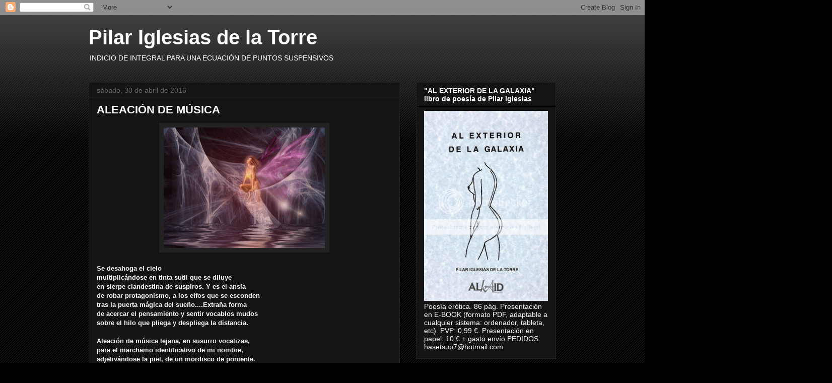

--- FILE ---
content_type: text/html; charset=UTF-8
request_url: https://pilariglesiasdelatorre.blogspot.com/2016/04/
body_size: 40050
content:
<!DOCTYPE html>
<html class='v2' dir='ltr' lang='es-ES'>
<head>
<link href='https://www.blogger.com/static/v1/widgets/335934321-css_bundle_v2.css' rel='stylesheet' type='text/css'/>
<meta content='width=1100' name='viewport'/>
<meta content='text/html; charset=UTF-8' http-equiv='Content-Type'/>
<meta content='blogger' name='generator'/>
<link href='https://pilariglesiasdelatorre.blogspot.com/favicon.ico' rel='icon' type='image/x-icon'/>
<link href='http://pilariglesiasdelatorre.blogspot.com/2016/04/' rel='canonical'/>
<link rel="alternate" type="application/atom+xml" title="Pilar Iglesias de la Torre - Atom" href="https://pilariglesiasdelatorre.blogspot.com/feeds/posts/default" />
<link rel="alternate" type="application/rss+xml" title="Pilar Iglesias de la Torre - RSS" href="https://pilariglesiasdelatorre.blogspot.com/feeds/posts/default?alt=rss" />
<link rel="service.post" type="application/atom+xml" title="Pilar Iglesias de la Torre - Atom" href="https://www.blogger.com/feeds/6771270252601870474/posts/default" />
<!--Can't find substitution for tag [blog.ieCssRetrofitLinks]-->
<meta content='http://pilariglesiasdelatorre.blogspot.com/2016/04/' property='og:url'/>
<meta content='Pilar Iglesias de la Torre' property='og:title'/>
<meta content='INDICIO DE INTEGRAL PARA UNA ECUACIÓN DE PUNTOS SUSPENSIVOS' property='og:description'/>
<title>Pilar Iglesias de la Torre: abril 2016</title>
<style id='page-skin-1' type='text/css'><!--
/*
-----------------------------------------------
Blogger Template Style
Name:     Awesome Inc.
Designer: Tina Chen
URL:      tinachen.org
----------------------------------------------- */
/* Content
----------------------------------------------- */
body {
font: normal normal 13px Arial, Tahoma, Helvetica, FreeSans, sans-serif;
color: #ffffff;
background: #000000 url(//www.blogblog.com/1kt/awesomeinc/body_background_dark.png) repeat scroll top left;
}
html body .content-outer {
min-width: 0;
max-width: 100%;
width: 100%;
}
a:link {
text-decoration: none;
color: #888888;
}
a:visited {
text-decoration: none;
color: #444444;
}
a:hover {
text-decoration: underline;
color: #cccccc;
}
.body-fauxcolumn-outer .cap-top {
position: absolute;
z-index: 1;
height: 276px;
width: 100%;
background: transparent url(//www.blogblog.com/1kt/awesomeinc/body_gradient_dark.png) repeat-x scroll top left;
_background-image: none;
}
/* Columns
----------------------------------------------- */
.content-inner {
padding: 0;
}
.header-inner .section {
margin: 0 16px;
}
.tabs-inner .section {
margin: 0 16px;
}
.main-inner {
padding-top: 30px;
}
.main-inner .column-center-inner,
.main-inner .column-left-inner,
.main-inner .column-right-inner {
padding: 0 5px;
}
*+html body .main-inner .column-center-inner {
margin-top: -30px;
}
#layout .main-inner .column-center-inner {
margin-top: 0;
}
/* Header
----------------------------------------------- */
.header-outer {
margin: 0 0 0 0;
background: transparent none repeat scroll 0 0;
}
.Header h1 {
font: normal bold 40px Arial, Tahoma, Helvetica, FreeSans, sans-serif;
color: #ffffff;
text-shadow: 0 0 -1px #000000;
}
.Header h1 a {
color: #ffffff;
}
.Header .description {
font: normal normal 14px Arial, Tahoma, Helvetica, FreeSans, sans-serif;
color: #ffffff;
}
.header-inner .Header .titlewrapper,
.header-inner .Header .descriptionwrapper {
padding-left: 0;
padding-right: 0;
margin-bottom: 0;
}
.header-inner .Header .titlewrapper {
padding-top: 22px;
}
/* Tabs
----------------------------------------------- */
.tabs-outer {
overflow: hidden;
position: relative;
background: #141414 none repeat scroll 0 0;
}
#layout .tabs-outer {
overflow: visible;
}
.tabs-cap-top, .tabs-cap-bottom {
position: absolute;
width: 100%;
border-top: 1px solid #222222;
}
.tabs-cap-bottom {
bottom: 0;
}
.tabs-inner .widget li a {
display: inline-block;
margin: 0;
padding: .6em 1.5em;
font: normal bold 14px Arial, Tahoma, Helvetica, FreeSans, sans-serif;
color: #ffffff;
border-top: 1px solid #222222;
border-bottom: 1px solid #222222;
border-left: 1px solid #222222;
height: 16px;
line-height: 16px;
}
.tabs-inner .widget li:last-child a {
border-right: 1px solid #222222;
}
.tabs-inner .widget li.selected a, .tabs-inner .widget li a:hover {
background: #444444 none repeat-x scroll 0 -100px;
color: #ffffff;
}
/* Headings
----------------------------------------------- */
h2 {
font: normal bold 14px Arial, Tahoma, Helvetica, FreeSans, sans-serif;
color: #ffffff;
}
/* Widgets
----------------------------------------------- */
.main-inner .section {
margin: 0 27px;
padding: 0;
}
.main-inner .column-left-outer,
.main-inner .column-right-outer {
margin-top: 0;
}
#layout .main-inner .column-left-outer,
#layout .main-inner .column-right-outer {
margin-top: 0;
}
.main-inner .column-left-inner,
.main-inner .column-right-inner {
background: transparent none repeat 0 0;
-moz-box-shadow: 0 0 0 rgba(0, 0, 0, .2);
-webkit-box-shadow: 0 0 0 rgba(0, 0, 0, .2);
-goog-ms-box-shadow: 0 0 0 rgba(0, 0, 0, .2);
box-shadow: 0 0 0 rgba(0, 0, 0, .2);
-moz-border-radius: 0;
-webkit-border-radius: 0;
-goog-ms-border-radius: 0;
border-radius: 0;
}
#layout .main-inner .column-left-inner,
#layout .main-inner .column-right-inner {
margin-top: 0;
}
.sidebar .widget {
font: normal normal 14px Arial, Tahoma, Helvetica, FreeSans, sans-serif;
color: #ffffff;
}
.sidebar .widget a:link {
color: #888888;
}
.sidebar .widget a:visited {
color: #444444;
}
.sidebar .widget a:hover {
color: #cccccc;
}
.sidebar .widget h2 {
text-shadow: 0 0 -1px #000000;
}
.main-inner .widget {
background-color: #141414;
border: 1px solid #222222;
padding: 0 15px 15px;
margin: 20px -16px;
-moz-box-shadow: 0 0 0 rgba(0, 0, 0, .2);
-webkit-box-shadow: 0 0 0 rgba(0, 0, 0, .2);
-goog-ms-box-shadow: 0 0 0 rgba(0, 0, 0, .2);
box-shadow: 0 0 0 rgba(0, 0, 0, .2);
-moz-border-radius: 0;
-webkit-border-radius: 0;
-goog-ms-border-radius: 0;
border-radius: 0;
}
.main-inner .widget h2 {
margin: 0 -15px;
padding: .6em 15px .5em;
border-bottom: 1px solid #000000;
}
.footer-inner .widget h2 {
padding: 0 0 .4em;
border-bottom: 1px solid #000000;
}
.main-inner .widget h2 + div, .footer-inner .widget h2 + div {
border-top: 1px solid #222222;
padding-top: 8px;
}
.main-inner .widget .widget-content {
margin: 0 -15px;
padding: 7px 15px 0;
}
.main-inner .widget ul, .main-inner .widget #ArchiveList ul.flat {
margin: -8px -15px 0;
padding: 0;
list-style: none;
}
.main-inner .widget #ArchiveList {
margin: -8px 0 0;
}
.main-inner .widget ul li, .main-inner .widget #ArchiveList ul.flat li {
padding: .5em 15px;
text-indent: 0;
color: #666666;
border-top: 1px solid #222222;
border-bottom: 1px solid #000000;
}
.main-inner .widget #ArchiveList ul li {
padding-top: .25em;
padding-bottom: .25em;
}
.main-inner .widget ul li:first-child, .main-inner .widget #ArchiveList ul.flat li:first-child {
border-top: none;
}
.main-inner .widget ul li:last-child, .main-inner .widget #ArchiveList ul.flat li:last-child {
border-bottom: none;
}
.post-body {
position: relative;
}
.main-inner .widget .post-body ul {
padding: 0 2.5em;
margin: .5em 0;
list-style: disc;
}
.main-inner .widget .post-body ul li {
padding: 0.25em 0;
margin-bottom: .25em;
color: #ffffff;
border: none;
}
.footer-inner .widget ul {
padding: 0;
list-style: none;
}
.widget .zippy {
color: #666666;
}
/* Posts
----------------------------------------------- */
body .main-inner .Blog {
padding: 0;
margin-bottom: 1em;
background-color: transparent;
border: none;
-moz-box-shadow: 0 0 0 rgba(0, 0, 0, 0);
-webkit-box-shadow: 0 0 0 rgba(0, 0, 0, 0);
-goog-ms-box-shadow: 0 0 0 rgba(0, 0, 0, 0);
box-shadow: 0 0 0 rgba(0, 0, 0, 0);
}
.main-inner .section:last-child .Blog:last-child {
padding: 0;
margin-bottom: 1em;
}
.main-inner .widget h2.date-header {
margin: 0 -15px 1px;
padding: 0 0 0 0;
font: normal normal 14px Arial, Tahoma, Helvetica, FreeSans, sans-serif;
color: #666666;
background: transparent none no-repeat scroll top left;
border-top: 0 solid #222222;
border-bottom: 1px solid #000000;
-moz-border-radius-topleft: 0;
-moz-border-radius-topright: 0;
-webkit-border-top-left-radius: 0;
-webkit-border-top-right-radius: 0;
border-top-left-radius: 0;
border-top-right-radius: 0;
position: static;
bottom: 100%;
right: 15px;
text-shadow: 0 0 -1px #000000;
}
.main-inner .widget h2.date-header span {
font: normal normal 14px Arial, Tahoma, Helvetica, FreeSans, sans-serif;
display: block;
padding: .5em 15px;
border-left: 0 solid #222222;
border-right: 0 solid #222222;
}
.date-outer {
position: relative;
margin: 30px 0 20px;
padding: 0 15px;
background-color: #141414;
border: 1px solid #222222;
-moz-box-shadow: 0 0 0 rgba(0, 0, 0, .2);
-webkit-box-shadow: 0 0 0 rgba(0, 0, 0, .2);
-goog-ms-box-shadow: 0 0 0 rgba(0, 0, 0, .2);
box-shadow: 0 0 0 rgba(0, 0, 0, .2);
-moz-border-radius: 0;
-webkit-border-radius: 0;
-goog-ms-border-radius: 0;
border-radius: 0;
}
.date-outer:first-child {
margin-top: 0;
}
.date-outer:last-child {
margin-bottom: 20px;
-moz-border-radius-bottomleft: 0;
-moz-border-radius-bottomright: 0;
-webkit-border-bottom-left-radius: 0;
-webkit-border-bottom-right-radius: 0;
-goog-ms-border-bottom-left-radius: 0;
-goog-ms-border-bottom-right-radius: 0;
border-bottom-left-radius: 0;
border-bottom-right-radius: 0;
}
.date-posts {
margin: 0 -15px;
padding: 0 15px;
clear: both;
}
.post-outer, .inline-ad {
border-top: 1px solid #222222;
margin: 0 -15px;
padding: 15px 15px;
}
.post-outer {
padding-bottom: 10px;
}
.post-outer:first-child {
padding-top: 0;
border-top: none;
}
.post-outer:last-child, .inline-ad:last-child {
border-bottom: none;
}
.post-body {
position: relative;
}
.post-body img {
padding: 8px;
background: #222222;
border: 1px solid transparent;
-moz-box-shadow: 0 0 0 rgba(0, 0, 0, .2);
-webkit-box-shadow: 0 0 0 rgba(0, 0, 0, .2);
box-shadow: 0 0 0 rgba(0, 0, 0, .2);
-moz-border-radius: 0;
-webkit-border-radius: 0;
border-radius: 0;
}
h3.post-title, h4 {
font: normal bold 22px Arial, Tahoma, Helvetica, FreeSans, sans-serif;
color: #ffffff;
}
h3.post-title a {
font: normal bold 22px Arial, Tahoma, Helvetica, FreeSans, sans-serif;
color: #ffffff;
}
h3.post-title a:hover {
color: #cccccc;
text-decoration: underline;
}
.post-header {
margin: 0 0 1em;
}
.post-body {
line-height: 1.4;
}
.post-outer h2 {
color: #ffffff;
}
.post-footer {
margin: 1.5em 0 0;
}
#blog-pager {
padding: 15px;
font-size: 120%;
background-color: #141414;
border: 1px solid #222222;
-moz-box-shadow: 0 0 0 rgba(0, 0, 0, .2);
-webkit-box-shadow: 0 0 0 rgba(0, 0, 0, .2);
-goog-ms-box-shadow: 0 0 0 rgba(0, 0, 0, .2);
box-shadow: 0 0 0 rgba(0, 0, 0, .2);
-moz-border-radius: 0;
-webkit-border-radius: 0;
-goog-ms-border-radius: 0;
border-radius: 0;
-moz-border-radius-topleft: 0;
-moz-border-radius-topright: 0;
-webkit-border-top-left-radius: 0;
-webkit-border-top-right-radius: 0;
-goog-ms-border-top-left-radius: 0;
-goog-ms-border-top-right-radius: 0;
border-top-left-radius: 0;
border-top-right-radius-topright: 0;
margin-top: 1em;
}
.blog-feeds, .post-feeds {
margin: 1em 0;
text-align: center;
color: #ffffff;
}
.blog-feeds a, .post-feeds a {
color: #888888;
}
.blog-feeds a:visited, .post-feeds a:visited {
color: #444444;
}
.blog-feeds a:hover, .post-feeds a:hover {
color: #cccccc;
}
.post-outer .comments {
margin-top: 2em;
}
/* Comments
----------------------------------------------- */
.comments .comments-content .icon.blog-author {
background-repeat: no-repeat;
background-image: url([data-uri]);
}
.comments .comments-content .loadmore a {
border-top: 1px solid #222222;
border-bottom: 1px solid #222222;
}
.comments .continue {
border-top: 2px solid #222222;
}
/* Footer
----------------------------------------------- */
.footer-outer {
margin: -0 0 -1px;
padding: 0 0 0;
color: #ffffff;
overflow: hidden;
}
.footer-fauxborder-left {
border-top: 1px solid #222222;
background: #141414 none repeat scroll 0 0;
-moz-box-shadow: 0 0 0 rgba(0, 0, 0, .2);
-webkit-box-shadow: 0 0 0 rgba(0, 0, 0, .2);
-goog-ms-box-shadow: 0 0 0 rgba(0, 0, 0, .2);
box-shadow: 0 0 0 rgba(0, 0, 0, .2);
margin: 0 -0;
}
/* Mobile
----------------------------------------------- */
body.mobile {
background-size: auto;
}
.mobile .body-fauxcolumn-outer {
background: transparent none repeat scroll top left;
}
*+html body.mobile .main-inner .column-center-inner {
margin-top: 0;
}
.mobile .main-inner .widget {
padding: 0 0 15px;
}
.mobile .main-inner .widget h2 + div,
.mobile .footer-inner .widget h2 + div {
border-top: none;
padding-top: 0;
}
.mobile .footer-inner .widget h2 {
padding: 0.5em 0;
border-bottom: none;
}
.mobile .main-inner .widget .widget-content {
margin: 0;
padding: 7px 0 0;
}
.mobile .main-inner .widget ul,
.mobile .main-inner .widget #ArchiveList ul.flat {
margin: 0 -15px 0;
}
.mobile .main-inner .widget h2.date-header {
right: 0;
}
.mobile .date-header span {
padding: 0.4em 0;
}
.mobile .date-outer:first-child {
margin-bottom: 0;
border: 1px solid #222222;
-moz-border-radius-topleft: 0;
-moz-border-radius-topright: 0;
-webkit-border-top-left-radius: 0;
-webkit-border-top-right-radius: 0;
-goog-ms-border-top-left-radius: 0;
-goog-ms-border-top-right-radius: 0;
border-top-left-radius: 0;
border-top-right-radius: 0;
}
.mobile .date-outer {
border-color: #222222;
border-width: 0 1px 1px;
}
.mobile .date-outer:last-child {
margin-bottom: 0;
}
.mobile .main-inner {
padding: 0;
}
.mobile .header-inner .section {
margin: 0;
}
.mobile .post-outer, .mobile .inline-ad {
padding: 5px 0;
}
.mobile .tabs-inner .section {
margin: 0 10px;
}
.mobile .main-inner .widget h2 {
margin: 0;
padding: 0;
}
.mobile .main-inner .widget h2.date-header span {
padding: 0;
}
.mobile .main-inner .widget .widget-content {
margin: 0;
padding: 7px 0 0;
}
.mobile #blog-pager {
border: 1px solid transparent;
background: #141414 none repeat scroll 0 0;
}
.mobile .main-inner .column-left-inner,
.mobile .main-inner .column-right-inner {
background: transparent none repeat 0 0;
-moz-box-shadow: none;
-webkit-box-shadow: none;
-goog-ms-box-shadow: none;
box-shadow: none;
}
.mobile .date-posts {
margin: 0;
padding: 0;
}
.mobile .footer-fauxborder-left {
margin: 0;
border-top: inherit;
}
.mobile .main-inner .section:last-child .Blog:last-child {
margin-bottom: 0;
}
.mobile-index-contents {
color: #ffffff;
}
.mobile .mobile-link-button {
background: #888888 none repeat scroll 0 0;
}
.mobile-link-button a:link, .mobile-link-button a:visited {
color: #ffffff;
}
.mobile .tabs-inner .PageList .widget-content {
background: transparent;
border-top: 1px solid;
border-color: #222222;
color: #ffffff;
}
.mobile .tabs-inner .PageList .widget-content .pagelist-arrow {
border-left: 1px solid #222222;
}

--></style>
<style id='template-skin-1' type='text/css'><!--
body {
min-width: 960px;
}
.content-outer, .content-fauxcolumn-outer, .region-inner {
min-width: 960px;
max-width: 960px;
_width: 960px;
}
.main-inner .columns {
padding-left: 0;
padding-right: 310px;
}
.main-inner .fauxcolumn-center-outer {
left: 0;
right: 310px;
/* IE6 does not respect left and right together */
_width: expression(this.parentNode.offsetWidth -
parseInt("0") -
parseInt("310px") + 'px');
}
.main-inner .fauxcolumn-left-outer {
width: 0;
}
.main-inner .fauxcolumn-right-outer {
width: 310px;
}
.main-inner .column-left-outer {
width: 0;
right: 100%;
margin-left: -0;
}
.main-inner .column-right-outer {
width: 310px;
margin-right: -310px;
}
#layout {
min-width: 0;
}
#layout .content-outer {
min-width: 0;
width: 800px;
}
#layout .region-inner {
min-width: 0;
width: auto;
}
body#layout div.add_widget {
padding: 8px;
}
body#layout div.add_widget a {
margin-left: 32px;
}
--></style>
<link href='https://www.blogger.com/dyn-css/authorization.css?targetBlogID=6771270252601870474&amp;zx=887ee442-dba9-4d23-a235-025483e51b05' media='none' onload='if(media!=&#39;all&#39;)media=&#39;all&#39;' rel='stylesheet'/><noscript><link href='https://www.blogger.com/dyn-css/authorization.css?targetBlogID=6771270252601870474&amp;zx=887ee442-dba9-4d23-a235-025483e51b05' rel='stylesheet'/></noscript>
<meta name='google-adsense-platform-account' content='ca-host-pub-1556223355139109'/>
<meta name='google-adsense-platform-domain' content='blogspot.com'/>

</head>
<body class='loading variant-dark'>
<div class='navbar section' id='navbar' name='Barra de navegación'><div class='widget Navbar' data-version='1' id='Navbar1'><script type="text/javascript">
    function setAttributeOnload(object, attribute, val) {
      if(window.addEventListener) {
        window.addEventListener('load',
          function(){ object[attribute] = val; }, false);
      } else {
        window.attachEvent('onload', function(){ object[attribute] = val; });
      }
    }
  </script>
<div id="navbar-iframe-container"></div>
<script type="text/javascript" src="https://apis.google.com/js/platform.js"></script>
<script type="text/javascript">
      gapi.load("gapi.iframes:gapi.iframes.style.bubble", function() {
        if (gapi.iframes && gapi.iframes.getContext) {
          gapi.iframes.getContext().openChild({
              url: 'https://www.blogger.com/navbar/6771270252601870474?origin\x3dhttps://pilariglesiasdelatorre.blogspot.com',
              where: document.getElementById("navbar-iframe-container"),
              id: "navbar-iframe"
          });
        }
      });
    </script><script type="text/javascript">
(function() {
var script = document.createElement('script');
script.type = 'text/javascript';
script.src = '//pagead2.googlesyndication.com/pagead/js/google_top_exp.js';
var head = document.getElementsByTagName('head')[0];
if (head) {
head.appendChild(script);
}})();
</script>
</div></div>
<div class='body-fauxcolumns'>
<div class='fauxcolumn-outer body-fauxcolumn-outer'>
<div class='cap-top'>
<div class='cap-left'></div>
<div class='cap-right'></div>
</div>
<div class='fauxborder-left'>
<div class='fauxborder-right'></div>
<div class='fauxcolumn-inner'>
</div>
</div>
<div class='cap-bottom'>
<div class='cap-left'></div>
<div class='cap-right'></div>
</div>
</div>
</div>
<div class='content'>
<div class='content-fauxcolumns'>
<div class='fauxcolumn-outer content-fauxcolumn-outer'>
<div class='cap-top'>
<div class='cap-left'></div>
<div class='cap-right'></div>
</div>
<div class='fauxborder-left'>
<div class='fauxborder-right'></div>
<div class='fauxcolumn-inner'>
</div>
</div>
<div class='cap-bottom'>
<div class='cap-left'></div>
<div class='cap-right'></div>
</div>
</div>
</div>
<div class='content-outer'>
<div class='content-cap-top cap-top'>
<div class='cap-left'></div>
<div class='cap-right'></div>
</div>
<div class='fauxborder-left content-fauxborder-left'>
<div class='fauxborder-right content-fauxborder-right'></div>
<div class='content-inner'>
<header>
<div class='header-outer'>
<div class='header-cap-top cap-top'>
<div class='cap-left'></div>
<div class='cap-right'></div>
</div>
<div class='fauxborder-left header-fauxborder-left'>
<div class='fauxborder-right header-fauxborder-right'></div>
<div class='region-inner header-inner'>
<div class='header section' id='header' name='Cabecera'><div class='widget Header' data-version='1' id='Header1'>
<div id='header-inner'>
<div class='titlewrapper'>
<h1 class='title'>
<a href='https://pilariglesiasdelatorre.blogspot.com/'>
Pilar Iglesias de la Torre
</a>
</h1>
</div>
<div class='descriptionwrapper'>
<p class='description'><span>INDICIO DE INTEGRAL PARA UNA ECUACIÓN DE PUNTOS SUSPENSIVOS</span></p>
</div>
</div>
</div></div>
</div>
</div>
<div class='header-cap-bottom cap-bottom'>
<div class='cap-left'></div>
<div class='cap-right'></div>
</div>
</div>
</header>
<div class='tabs-outer'>
<div class='tabs-cap-top cap-top'>
<div class='cap-left'></div>
<div class='cap-right'></div>
</div>
<div class='fauxborder-left tabs-fauxborder-left'>
<div class='fauxborder-right tabs-fauxborder-right'></div>
<div class='region-inner tabs-inner'>
<div class='tabs no-items section' id='crosscol' name='Multicolumnas'></div>
<div class='tabs no-items section' id='crosscol-overflow' name='Cross-Column 2'></div>
</div>
</div>
<div class='tabs-cap-bottom cap-bottom'>
<div class='cap-left'></div>
<div class='cap-right'></div>
</div>
</div>
<div class='main-outer'>
<div class='main-cap-top cap-top'>
<div class='cap-left'></div>
<div class='cap-right'></div>
</div>
<div class='fauxborder-left main-fauxborder-left'>
<div class='fauxborder-right main-fauxborder-right'></div>
<div class='region-inner main-inner'>
<div class='columns fauxcolumns'>
<div class='fauxcolumn-outer fauxcolumn-center-outer'>
<div class='cap-top'>
<div class='cap-left'></div>
<div class='cap-right'></div>
</div>
<div class='fauxborder-left'>
<div class='fauxborder-right'></div>
<div class='fauxcolumn-inner'>
</div>
</div>
<div class='cap-bottom'>
<div class='cap-left'></div>
<div class='cap-right'></div>
</div>
</div>
<div class='fauxcolumn-outer fauxcolumn-left-outer'>
<div class='cap-top'>
<div class='cap-left'></div>
<div class='cap-right'></div>
</div>
<div class='fauxborder-left'>
<div class='fauxborder-right'></div>
<div class='fauxcolumn-inner'>
</div>
</div>
<div class='cap-bottom'>
<div class='cap-left'></div>
<div class='cap-right'></div>
</div>
</div>
<div class='fauxcolumn-outer fauxcolumn-right-outer'>
<div class='cap-top'>
<div class='cap-left'></div>
<div class='cap-right'></div>
</div>
<div class='fauxborder-left'>
<div class='fauxborder-right'></div>
<div class='fauxcolumn-inner'>
</div>
</div>
<div class='cap-bottom'>
<div class='cap-left'></div>
<div class='cap-right'></div>
</div>
</div>
<!-- corrects IE6 width calculation -->
<div class='columns-inner'>
<div class='column-center-outer'>
<div class='column-center-inner'>
<div class='main section' id='main' name='Principal'><div class='widget Blog' data-version='1' id='Blog1'>
<div class='blog-posts hfeed'>

          <div class="date-outer">
        
<h2 class='date-header'><span>sábado, 30 de abril de 2016</span></h2>

          <div class="date-posts">
        
<div class='post-outer'>
<div class='post hentry uncustomized-post-template' itemprop='blogPost' itemscope='itemscope' itemtype='http://schema.org/BlogPosting'>
<meta content='https://blogger.googleusercontent.com/img/b/R29vZ2xl/AVvXsEgan5NDC79J7y7q7T2xwG_rhTtLfvnRMiCodhP3uRnUmKDcDjEJY2N9gBMADc8LRo05h48ftRgII1UuWoANi4PtzksOGNsKq3j2sRyoM46azSoqk9gKuK1OsaNKZYBe_Um618JTuY4hBZw8/s320/vand4ckdf8.gif' itemprop='image_url'/>
<meta content='6771270252601870474' itemprop='blogId'/>
<meta content='1049273600612603160' itemprop='postId'/>
<a name='1049273600612603160'></a>
<h3 class='post-title entry-title' itemprop='name'>
<a href='https://pilariglesiasdelatorre.blogspot.com/2016/04/se-desahoga-el-cielo-multiplicandose-en.html'>ALEACIÓN DE MÚSICA </a>
</h3>
<div class='post-header'>
<div class='post-header-line-1'></div>
</div>
<div class='post-body entry-content' id='post-body-1049273600612603160' itemprop='description articleBody'>
<div class="separator" style="clear: both; text-align: center;">
<a href="https://blogger.googleusercontent.com/img/b/R29vZ2xl/AVvXsEgan5NDC79J7y7q7T2xwG_rhTtLfvnRMiCodhP3uRnUmKDcDjEJY2N9gBMADc8LRo05h48ftRgII1UuWoANi4PtzksOGNsKq3j2sRyoM46azSoqk9gKuK1OsaNKZYBe_Um618JTuY4hBZw8/s400/vand4ckdf8.gif" imageanchor="1" style="margin-left: 1em; margin-right: 1em;"><img border="0" height="239" src="https://blogger.googleusercontent.com/img/b/R29vZ2xl/AVvXsEgan5NDC79J7y7q7T2xwG_rhTtLfvnRMiCodhP3uRnUmKDcDjEJY2N9gBMADc8LRo05h48ftRgII1UuWoANi4PtzksOGNsKq3j2sRyoM46azSoqk9gKuK1OsaNKZYBe_Um618JTuY4hBZw8/s320/vand4ckdf8.gif" width="320" /></a></div>
<br />
<b><span style="font-family: &quot;verdana&quot; , sans-serif;">Se desahoga el cielo<br />multiplicándose en tinta sutil que se diluye<br />en sierpe clandestina de suspiros. Y es el ansia<br />de robar protagonismo, a los elfos que se esconden<br />tras la puerta mágica del sueño....Extraña forma<br />de acercar el pensamiento y sentir vocablos mudos<br />sobre el hilo que pliega y despliega la distancia.<br /><br />Aleación de música lejana, en susurro vocalizas,<br />para el marchamo identificativo de mi nombre,<br />adjetivándose la piel, de un mordisco de poniente.<br /><br />..... Habitas el berilo de las nubes,<br />en un por si hoy, humedecen el alma los sintagmas<br />y mece la isobara su ternura, en el parpadeo de la atmósfera.<br />Tan añorado el clima del abrazo,<br />que teje el viento tu postura, arenándose y ciñendo,<br />como un etcétera cristalino, los paisajes. Mientras,<br />recuerdo de qué está la noche urdida,<br />en la última luz de la farola. Ya es el alba.<br /><br />Corsario del enigma, el espacio me devuelve los apenas<br />en un salivar el símbolo<br />desde la altísima circunscripción de los anhelos,<br />desmigándose...........Acuarela en súplica<br />rezando al pie, de un desbordado parabrisas. </span></b><br />
<br />
<span style="font-family: &quot;verdana&quot;;"></span><br />
<span style="color: magenta; font-family: &quot;verdana&quot; , sans-serif;"><b>#POEMA de Pilar Iglesias de la Torre</b></span><br />
<span style="color: magenta; font-family: &quot;verdana&quot; , sans-serif;"><b></b></span><br />
<span style="color: magenta; font-family: &quot;verdana&quot; , sans-serif;"><b>PEDIDOS DE LOS LIBROS:</b></span><br />
<a href="mailto:hasetsup7@hotmail.com"><span style="font-family: &quot;verdana&quot; , sans-serif;"><b>hasetsup7@hotmail.com</b></span></a><br />
<br />
<span style="color: magenta; font-family: &quot;verdana&quot; , sans-serif;"><b>MÁS INFORMACIÓN PINCHAR LOS ENLACES:</b></span><br />
<br />
<span style="color: magenta; font-family: &quot;verdana&quot; , sans-serif;"><b><a href="http://www.alkaidediciones.com/tienda.html" target="_blank">http://www.alkaidediciones.com/tienda.html</a>&nbsp;</b></span><br />
<br />
<span style="color: magenta; font-family: &quot;verdana&quot; , sans-serif;"><b><a href="http://alkaidedicionesliteratura.blogspot.com.es/" target="_blank">http://alkaidedicionesliteratura.blogspot.com.es/</a>&nbsp;</b></span>
<div style='clear: both;'></div>
</div>
<div class='post-footer'>
<div class='post-footer-line post-footer-line-1'>
<span class='post-author vcard'>
Publicado por
<span class='fn' itemprop='author' itemscope='itemscope' itemtype='http://schema.org/Person'>
<meta content='https://www.blogger.com/profile/12179003309603935223' itemprop='url'/>
<a class='g-profile' href='https://www.blogger.com/profile/12179003309603935223' rel='author' title='author profile'>
<span itemprop='name'>Pilar Iglesias de la Torre</span>
</a>
</span>
</span>
<span class='post-timestamp'>
en
<meta content='http://pilariglesiasdelatorre.blogspot.com/2016/04/se-desahoga-el-cielo-multiplicandose-en.html' itemprop='url'/>
<a class='timestamp-link' href='https://pilariglesiasdelatorre.blogspot.com/2016/04/se-desahoga-el-cielo-multiplicandose-en.html' rel='bookmark' title='permanent link'><abbr class='published' itemprop='datePublished' title='2016-04-30T19:32:00+02:00'>19:32</abbr></a>
</span>
<span class='post-comment-link'>
</span>
<span class='post-icons'>
<span class='item-action'>
<a href='https://www.blogger.com/email-post/6771270252601870474/1049273600612603160' title='Enviar entrada por correo electrónico'>
<img alt='' class='icon-action' height='13' src='https://resources.blogblog.com/img/icon18_email.gif' width='18'/>
</a>
</span>
<span class='item-control blog-admin pid-411895561'>
<a href='https://www.blogger.com/post-edit.g?blogID=6771270252601870474&postID=1049273600612603160&from=pencil' title='Editar entrada'>
<img alt='' class='icon-action' height='18' src='https://resources.blogblog.com/img/icon18_edit_allbkg.gif' width='18'/>
</a>
</span>
</span>
<div class='post-share-buttons goog-inline-block'>
<a class='goog-inline-block share-button sb-email' href='https://www.blogger.com/share-post.g?blogID=6771270252601870474&postID=1049273600612603160&target=email' target='_blank' title='Enviar por correo electrónico'><span class='share-button-link-text'>Enviar por correo electrónico</span></a><a class='goog-inline-block share-button sb-blog' href='https://www.blogger.com/share-post.g?blogID=6771270252601870474&postID=1049273600612603160&target=blog' onclick='window.open(this.href, "_blank", "height=270,width=475"); return false;' target='_blank' title='Escribe un blog'><span class='share-button-link-text'>Escribe un blog</span></a><a class='goog-inline-block share-button sb-twitter' href='https://www.blogger.com/share-post.g?blogID=6771270252601870474&postID=1049273600612603160&target=twitter' target='_blank' title='Compartir en X'><span class='share-button-link-text'>Compartir en X</span></a><a class='goog-inline-block share-button sb-facebook' href='https://www.blogger.com/share-post.g?blogID=6771270252601870474&postID=1049273600612603160&target=facebook' onclick='window.open(this.href, "_blank", "height=430,width=640"); return false;' target='_blank' title='Compartir con Facebook'><span class='share-button-link-text'>Compartir con Facebook</span></a><a class='goog-inline-block share-button sb-pinterest' href='https://www.blogger.com/share-post.g?blogID=6771270252601870474&postID=1049273600612603160&target=pinterest' target='_blank' title='Compartir en Pinterest'><span class='share-button-link-text'>Compartir en Pinterest</span></a>
</div>
</div>
<div class='post-footer-line post-footer-line-2'>
<span class='post-labels'>
Etiquetas:
<a href='https://pilariglesiasdelatorre.blogspot.com/search/label/ER%C3%93TICAS' rel='tag'>ERÓTICAS</a>,
<a href='https://pilariglesiasdelatorre.blogspot.com/search/label/POESIA' rel='tag'>POESIA</a>,
<a href='https://pilariglesiasdelatorre.blogspot.com/search/label/POES%C3%8DA' rel='tag'>POESÍA</a>
</span>
</div>
<div class='post-footer-line post-footer-line-3'>
<span class='post-location'>
</span>
</div>
</div>
</div>
</div>

        </div></div>
      
</div>
<div class='blog-pager' id='blog-pager'>
<span id='blog-pager-newer-link'>
<a class='blog-pager-newer-link' href='https://pilariglesiasdelatorre.blogspot.com/' id='Blog1_blog-pager-newer-link' title='Entradas más recientes'>Entradas más recientes</a>
</span>
<span id='blog-pager-older-link'>
<a class='blog-pager-older-link' href='https://pilariglesiasdelatorre.blogspot.com/search?updated-max=2016-04-30T19:32:00%2B02:00&amp;max-results=25' id='Blog1_blog-pager-older-link' title='Entradas antiguas'>Entradas antiguas</a>
</span>
<a class='home-link' href='https://pilariglesiasdelatorre.blogspot.com/'>Inicio</a>
</div>
<div class='clear'></div>
<div class='blog-feeds'>
<div class='feed-links'>
Suscribirse a:
<a class='feed-link' href='https://pilariglesiasdelatorre.blogspot.com/feeds/posts/default' target='_blank' type='application/atom+xml'>Comentarios (Atom)</a>
</div>
</div>
</div></div>
</div>
</div>
<div class='column-left-outer'>
<div class='column-left-inner'>
<aside>
</aside>
</div>
</div>
<div class='column-right-outer'>
<div class='column-right-inner'>
<aside>
<div class='sidebar section' id='sidebar-right-1'><div class='widget Image' data-version='1' id='Image51'>
<h2>"AL EXTERIOR DE LA GALAXIA" libro de poesía de Pilar Iglesias</h2>
<div class='widget-content'>
<a href='http://www.alkaidediciones.com/foro/index.php?topic=3129.msg14281#msg14281'>
<img alt='"AL EXTERIOR DE LA GALAXIA" libro de poesía de Pilar Iglesias' height='377' id='Image51_img' src='https://lh3.googleusercontent.com/blogger_img_proxy/AEn0k_uMfpen4zO7p1z2hfNg1YWatazFBmQLiibkbdIhxQQekcxgeR-X5XbsoPQ2TTGCes7nUgWYDYegDai2z6fn-XAniRxU_6b04qujmWbl7_1wyugBrOW87S010orzUIO8UTvmVy4CL5vesURq7J_ndSKg3dmyeIdr5nUleuCpBAX3=s0-d' width='246'/>
</a>
<br/>
<span class='caption'>Poesía erótica. 86 pág. Presentación en E-BOOK (formato PDF, adaptable a cualquier sistema: ordenador, tableta, etc). PVP: 0,99 &#8364;.      Presentación en papel: 10 &#8364; + gasto envío PEDIDOS: hasetsup7@hotmail.com</span>
</div>
<div class='clear'></div>
</div><div class='widget Image' data-version='1' id='Image48'>
<h2>NUEVO LIBRO de POESIA de PILAR IGLESIAS DE LA TORRE: "GEOLOGIA DE UNA POETICA"</h2>
<div class='widget-content'>
<a href='http://www.alkaidediciones.com/tienda.html'>
<img alt='NUEVO LIBRO de POESIA de PILAR IGLESIAS DE LA TORRE: "GEOLOGIA DE UNA POETICA"' height='220' id='Image48_img' src='https://blogger.googleusercontent.com/img/b/R29vZ2xl/AVvXsEjKmMovIPI2Lhtw7SOhExvGKMMnV0zxMA3r0JZfuxYlCD8KlhACQuwMf9hQxrjBxeuplwbYP0W24J2s5tJfNpYE_so2IKnYjX4ujLsXwDhNge3NUmZwVfbXFiZ5c0kV2RI9fPbmxldRK7yd/s220/geologia_poetica_portada_150.jpg' width='140'/>
</a>
<br/>
<span class='caption'>ANTOLOGIA BILINGÜE CASTELLANO-CATALAN reperesentante de los ultimos 17 libros de Poesía de Pilar Iglesias de la Torre, traducido por Pere Bessó y acompañado de un amplio estudio realizado por él. PVP: 12 &#8364; + gastos envío. PEDIDOS: hasetsup7@hotmail.com</span>
</div>
<div class='clear'></div>
</div><div class='widget HTML' data-version='1' id='HTML14'>
<h2 class='title'>ULTIMOS TWEETS</h2>
<div class='widget-content'>
<script src="//widgets.twimg.com/j/2/widget.js"></script>
<script>
new TWTR.Widget({
  version: 2,
  type: 'profile',
  rpp: 10,
  interval: 30000,
  width: 250,
  height: 300,
  theme: {
    shell: {
      background: '#333333',
      color: '#ffffff'
    },
    tweets: {
      background: '#000000',
      color: '#ffffff',
      links: '#4aed05'
    }
  },
  features: {
    scrollbar: true,
    loop: false,
    live: false,
    hashtags: true,
    timestamp: true,
    avatars: false,
    behavior: 'all'
  }
}).render().setUser('hasetsup7').start();
</script>
</div>
<div class='clear'></div>
</div><div class='widget HTML' data-version='1' id='HTML10'>
<h2 class='title'>SIGUEME EN TWITTER</h2>
<div class='widget-content'>
<a href="http://twitter.com/hasetsup7" class="twitter-follow-button" data-show-count="false" data-lang="es">Follow @hasetsup7</a>
<script src="//platform.twitter.com/widgets.js" type="text/javascript"></script>
</div>
<div class='clear'></div>
</div><div class='widget HTML' data-version='1' id='HTML13'>
<h2 class='title'>PILAR IGLESIAS DE LA TORRE</h2>
<div class='widget-content'>
<a href="http://twitter.com/share" class="twitter-share-button" data-text="PILAR IGLESIAS DE LA TORRE" data-count="vertical" data-via="hasetsup7" data-lang="es">Tweet</a><script type="text/javascript" src="//platform.twitter.com/widgets.js"></script>
</div>
<div class='clear'></div>
</div><div class='widget HTML' data-version='1' id='HTML12'>
<h2 class='title'>RECOMIENDA ESTE SITIO:</h2>
<div class='widget-content'>
My Great Web page
    
    
       <iframe src="http://www.facebook.com/plugins/like.php?href=http://pilariglesiasdelatorre.blogspot.com/"
        scrolling="no" frameborder="0"
        style="border:none; width:450px; height:80px"></iframe>
</div>
<div class='clear'></div>
</div><div class='widget HTML' data-version='1' id='HTML4'>
<h2 class='title'>ALKAID REVISTA MULTITEMÁTICA</h2>
<div class='widget-content'>
<marquee><h1>
<a href="http://www.alkaidediciones.com/revista.html">DESDE EL 21 DE DICIEMBRE DE 2015 EN LA CALLE EL NUMERO 24 DE ALKAID REVISTA MULTITEMATICA</a></h1></marquee>
</div>
<div class='clear'></div>
</div><div class='widget Image' data-version='1' id='Image52'>
<h2>OFERTA de la REVISTA ALKAID</h2>
<div class='widget-content'>
<a href='http://www.alkaidediciones.com/revista.html'>
<img alt='OFERTA de la REVISTA ALKAID' height='290' id='Image52_img' src='https://lh3.googleusercontent.com/blogger_img_proxy/AEn0k_tlBVXOAM68Pk0f-ho10Jrx7pYhVgZQWB6XLDSKJfcosvKckCiTyO3lxsZl5qwWpPec8ZPhzzOeZH0gGs_CUfw4LKvVFqHiiDMD9cG0g99fMsJfluaJJuRfMRvHKd4=s0-d' width='210'/>
</a>
<br/>
<span class='caption'>Escoge 4 ejemplares de la web (pincha la foto) , te los enviamos por 24 &#8364;  y te regalamos los Nº 1 y 2 (coste para España, resto países, consultar). PEDIDOS: hasetsup7@hotmail.com</span>
</div>
<div class='clear'></div>
</div><div class='widget LinkList' data-version='1' id='LinkList5'>
<h2>ENLACE CON LA PÁGINA: "HORIZONTES"</h2>
<div class='widget-content'>
<ul>
<li><a href='http://pilariglesiasdelatorre2.blogspot.com/'>PILAR IGLESIAS DE LA TORRE</a></li>
</ul>
<div class='clear'></div>
</div>
</div><div class='widget Image' data-version='1' id='Image32'>
<h2>ALKAID, NUEVOS FOROS DE DEBATE</h2>
<div class='widget-content'>
<a href='http://www.alkaidediciones.com/'>
<img alt='ALKAID, NUEVOS FOROS DE DEBATE' height='73' id='Image32_img' src='https://blogger.googleusercontent.com/img/b/R29vZ2xl/AVvXsEjrB4aLhW2oFY5HJWXLoaSrbgW0R8FOtixd6Am37KCbWnODxYKIQqnGUxKqWvi_DpzpMi7w6KpQJyiHzx1K-opAA_csQQmWxxkMfBUhNX3aIl8Nikxs67-Gaxmkm2LeXt83SSJNolhtTO9V/s220/ALKAID_LOGO_lite.jpg' width='177'/>
</a>
<br/>
<span class='caption'>POESÍA, WARGAMES, CIENCIA, MEDIO AMBIENTE, FANTASIA, CIENCIA FICCIÓN, HISTORIA, MÚSICA, LITERATURA</span>
</div>
<div class='clear'></div>
</div><div class='widget Image' data-version='1' id='Image40'>
<h2>SISTEMAS DE INFORMACION GEOGRAFICA</h2>
<div class='widget-content'>
<a href='http://geosergio.wordpress.com/'>
<img alt='SISTEMAS DE INFORMACION GEOGRAFICA' height='136' id='Image40_img' src='https://blogger.googleusercontent.com/img/b/R29vZ2xl/AVvXsEisPIhaLS_sWT-gfn1zSueiqiEI5TPRGT15e5WS6wIJSQYmnWr_y4g8etXrqzqGEUO7Z84C-X494QoMXDxpcysoiARpA7eOtJzdu6VKAPBiKclxBX9d8uQNY4S5Pysm5HjStFcEZWLEJQxb/s220/capas_01_lite.jpg' width='190'/>
</a>
<br/>
<span class='caption'>CONTACTA CON NOSOTROS!!!</span>
</div>
<div class='clear'></div>
</div><div class='widget LinkList' data-version='1' id='LinkList2'>
<h2>SERVICIO APLICACIONES S.I.G (SISTEMAS DE INFORMACIÓN GEOGRÁFICA)</h2>
<div class='widget-content'>
<ul>
<li><a href='http://geosergio.wordpress.com/'>GEOBLOG DE SERGIO PARDO IGLESIAS</a></li>
</ul>
<div class='clear'></div>
</div>
</div><div class='widget HTML' data-version='1' id='HTML11'>
<h2 class='title'>SIGUEME EN FACEBOOK</h2>
<div class='widget-content'>

    
      My Great Web page
    
    
       <iframe src="http://www.facebook.com/plugins/like.php?href=http://www.facebook.com/pages/ALKAID-EDICIONES/125594070848374?sk=wall"
        scrolling="no" frameborder="0"
        style="border:none; width:450px; height:80px"></iframe>
    
 
</div>
<div class='clear'></div>
</div><div class='widget HTML' data-version='1' id='HTML6'>
<h2 class='title'>SE HACEN TODO TIPO DE MAPAS</h2>
<div class='widget-content'>
<marquee><h1>
<a href="http://www.alkaidediciones.com/revista.html">SE REALIZAN TODO TIPO DE MAPAS</a></h1></marquee>
</div>
<div class='clear'></div>
</div><div class='widget Image' data-version='1' id='Image50'>
<h2>APARTAMENTOS "LAS VILLAS" en VALLADOLID CAPITAL</h2>
<div class='widget-content'>
<a href='http://pilariglesiasdelatorre1.blogspot.com.es/'>
<img alt='APARTAMENTOS "LAS VILLAS" en VALLADOLID CAPITAL' height='220' id='Image50_img' src='https://blogger.googleusercontent.com/img/b/R29vZ2xl/AVvXsEgDS1wb9M1nLSvDHMumtxragQDk5_NrWHufhWcbXFNXCXyfE55z1gqpZE3V1CnunkUe5tCeeJV-zMmtEwa4QwU3xVgKnWbZxw2qO2Fi5qBeNTIbHCU0sT6bO4jmkoLC_t1ENgqE82V5GhtH/s220/266px-Valladolid-loc_svg.png' width='211'/>
</a>
<br/>
<span class='caption'>DESCUENTOS a SUSCRIPTORES de "ALKAID REVISTA"</span>
</div>
<div class='clear'></div>
</div><div class='widget Image' data-version='1' id='Image43'>
<h2>SORTEO estancia en ALOJAMIENTO TURISTICO entre SUSCRIPTORES de ALKAID REVISTA</h2>
<div class='widget-content'>
<a href='http://www.alkaidediciones.com/foro/index.php?board=34.0'>
<img alt='SORTEO estancia en ALOJAMIENTO TURISTICO entre SUSCRIPTORES de ALKAID REVISTA' height='208' id='Image43_img' src='https://blogger.googleusercontent.com/img/b/R29vZ2xl/AVvXsEitWj_CpfNI7zHvL-zlGg946_ysQrY_FJgdXSfwgW7bf_drx9uc9POZ36Ry89SFr_eoacYNYTAF0tQRoOEI-U8VVP9Sf7uVXXeBLdTtuc7lUhAoMO1hVP9kIuKi1biFYEiCzwUd_CUChIl4/s220/portada5_lite.jpg' width='150'/>
</a>
<br/>
<span class='caption'>SORTEO estancia en ALOJAMIENTO TURISTICO entre SUSCRIPTORES de ALKAID REVISTA: más información: PINCHAD LA FOTO</span>
</div>
<div class='clear'></div>
</div><div class='widget Image' data-version='1' id='Image42'>
<h2>DESCUENTOS  a los SUSCRIPTORES de ALKAID REVISTA en ASOCIACION CASAS RURALES SOLIDARIAS</h2>
<div class='widget-content'>
<a href='http://www.alkaidediciones.com/foro/index.php?topic=1903.0'>
<img alt='DESCUENTOS  a los SUSCRIPTORES de ALKAID REVISTA en ASOCIACION CASAS RURALES SOLIDARIAS' height='158' id='Image42_img' src='https://blogger.googleusercontent.com/img/b/R29vZ2xl/AVvXsEj6qSsDwNZTkcJczRyu8H6_wMioG60Q45GHSJ7hWXxmYl4FangwSe82ve2qs8MmIR5AFeYey1GwAumrVc9ue7qcw3mRHLS5UeAtFfBoEeYNDLJfkbPICDJAV6u0f6fA7jGeCOfUul4uaae9/s220/logo_final_casas_solidarias_1_lite.jpg' width='180'/>
</a>
<br/>
<span class='caption'>DESCUENTOS a SUSCRIPTORES de ALKAID REVISTA en CASAS RURALES SOLIDARIAS</span>
</div>
<div class='clear'></div>
</div><div class='widget Image' data-version='1' id='Image41'>
<h2>ALKAID PLANTA ARBOLES CON FUNDACION +ARBOLES</h2>
<div class='widget-content'>
<a href='http://www.alkaidediciones.com/foro/index.php?topic=1887.0'>
<img alt='ALKAID PLANTA ARBOLES CON FUNDACION +ARBOLES' height='147' id='Image41_img' src='https://blogger.googleusercontent.com/img/b/R29vZ2xl/AVvXsEhdbrSM5jXKHKMcR-w5HOOZv8j6WpRsmsq_1Q0qp_RFG-NXfy3SPKVlqSU6IfLkdAh5WfvtJBsXqzyOWslp18na_uJ1wzGwAvv2VWLjUBmUBPqrVzjgCzxp4GKY4KUNxPzBWQcF_W7jTR7h/s220/logotipo_mas_arboles_180.gif' width='180'/>
</a>
<br/>
<span class='caption'>CONTRA EL CAMBIO CLIMATICO</span>
</div>
<div class='clear'></div>
</div><div class='widget Image' data-version='1' id='Image49'>
<h2>ALKAID REVISTA PLANTA ÁRBOLES CON "ARBOLIZA"</h2>
<div class='widget-content'>
<a href='http://arboliza.es/'>
<img alt='ALKAID REVISTA PLANTA ÁRBOLES CON "ARBOLIZA"' height='48' id='Image49_img' src='https://blogger.googleusercontent.com/img/b/R29vZ2xl/AVvXsEg4RuW78lUL0p387nWsseJMIUKoZKTzrx2EtXEhz4EjPZRwgGxG_K8vXDBtS4AaDISewEFMqzDOF52Yyunci42QXmBwitXZ5fdW40E32arpWfKcPu45XP4SSC9L1FzCkJfL4Xvmr1VtoRH7/s220/logo_arboliza_grande.jpg' width='220'/>
</a>
<br/>
<span class='caption'>CONTRA EL CAMBIO CLIMÁTICO</span>
</div>
<div class='clear'></div>
</div><div class='widget HTML' data-version='1' id='HTML15'>
<h2 class='title'>ALKAID REVISTA PLANTA ÁRBOLES CONTRA EL CAMBIO CLIMÁTICO</h2>
<div class='widget-content'>
<div align="center"><img src="https://www.arboliza.es/sellos/yZRHEDIQWeV045KLLQyJo2lL3GHDToSKKRUAYDBBrL0=/sello_arboliza.gif" width="60" height="60" style="cursor: pointer;" alt="Colaborador del Proyecto Arboliza" onclick="window.open(&#39;https://www.arboliza.es/sellos/yZRHEDIQWeV045KLLQyJo2lL3GHDToSKKRUAYDBBrL0=/sello195.php/&#39;,null,&#39;width=440,height=560,scrollbars=yes,toolbar=no,location=no,directories=no,status=no,menubar=no,scrollbars=no,resizable=no,top=200,left=200&#39;);" /></div>
</div>
<div class='clear'></div>
</div><div class='widget Image' data-version='1' id='Image35'>
<h2>ALKAID REVISTA MULTITEMÁTICA</h2>
<div class='widget-content'>
<a href='http://www.alkaidediciones.com/revista.html'>
<img alt='ALKAID REVISTA MULTITEMÁTICA' height='150' id='Image35_img' src='https://blogger.googleusercontent.com/img/b/R29vZ2xl/AVvXsEgNihyMluCgzA3iRpJtzWRtLe4SM9Rc3YxgMo_DGGVOMpMZ5Z40P7LhJzENqRo9qpxOVoFBj-4LjXjV_Z3tqEFON_VcPI2ONJV-LB46qAQagq3yyHnwMY9mNRQOssnNcw_ZCTnqaLxKQh4i/s150/portada7_grande.jpg' width='106'/>
</a>
<br/>
<span class='caption'>REVISTA DE DIVULGACIÓN PLURIDISCIPLINAR:  SUSCRIPCIÓN:  24 euros / año / 3 ejemplares</span>
</div>
<div class='clear'></div>
</div><div class='widget Image' data-version='1' id='Image53'>
<h2>ASECIC</h2>
<div class='widget-content'>
<a href='http://asecic.org/'>
<img alt='ASECIC' height='183' id='Image53_img' src='https://blogger.googleusercontent.com/img/b/R29vZ2xl/AVvXsEiMXj48PxTRExp_dcLjfIMJpmvIzKGPhHZbXGhhhNbWeXccffs6dc6age56TQWnq08jbXH7CVQk0IpOV3D81Vc-8r9wZv2pxTpRy8rw18FwL63gcsfl6p2_iMwLJ44VirFm2rgvddpl1FQ/s1600/logASECIC_180px.jpg' width='160'/>
</a>
<br/>
<span class='caption'>Asociación Española de Cine Científico</span>
</div>
<div class='clear'></div>
</div><div class='widget Image' data-version='1' id='Image45'>
<h2>ALOJAMIENTOS EN PIRINEOS</h2>
<div class='widget-content'>
<a href='http://www.ballbenas.com/'>
<img alt='ALOJAMIENTOS EN PIRINEOS' height='152' id='Image45_img' src='https://blogger.googleusercontent.com/img/b/R29vZ2xl/AVvXsEgOdKpuJTrFuEjWCxshcUA9dykckZbjHixoCI_VPTdRr5RezspSqtuIgROUEFBFRshCB21zeyIIXPpsMowOiQXdIMfh2SljHlQO-qI4XMyHeqA93ICkTzOgJlPDfAR9ja6dDRUC6dRwvXbt/s220/logo.gif' width='220'/>
</a>
<br/>
<span class='caption'>BALL BENAS: ALOJAMIENTOS EN BENASQUE (PIRINEOS)</span>
</div>
<div class='clear'></div>
</div><div class='widget BlogList' data-version='1' id='BlogList1'>
<h2 class='title'>Mi lista de blogs</h2>
<div class='widget-content'>
<div class='blog-list-container' id='BlogList1_container'>
<ul id='BlogList1_blogs'>
<li style='display: block;'>
<div class='blog-icon'>
<img data-lateloadsrc='https://lh3.googleusercontent.com/blogger_img_proxy/AEn0k_uhJ6Kr1_PAzW-hWBxC-AnUzrRA3RIMxsQvXyCLAmPQbAn-wJZW5UbZ6iio7jH5juYQ5Gs4XEr89X134NJrC_ObAIs3yTgzRU3SIKCrNsCVKokrtt4PCBjj=s16-w16-h16' height='16' width='16'/>
</div>
<div class='blog-content'>
<div class='blog-title'>
<a href='http://alkaidedicionesciencia.blogspot.com/' target='_blank'>
ALKAID CIENCIA</a>
</div>
<div class='item-content'>
<span class='item-title'>
<a href='http://alkaidedicionesciencia.blogspot.com/2016/04/un-mapa-cerebral-con-los-significados.html' target='_blank'>
Un mapa cerebral con los significados de las palabras
</a>
</span>
<div class='item-time'>
Hace 9 años
</div>
</div>
</div>
<div style='clear: both;'></div>
</li>
<li style='display: block;'>
<div class='blog-icon'>
<img data-lateloadsrc='https://lh3.googleusercontent.com/blogger_img_proxy/AEn0k_ujFWhmtJ7SJNR5AMK7B040s4UxdQ2ndXnXPLs-hKzgHjdEGu6yzJ9y3lCMbjNQSvDzTgkiQ934SB-E_g4aUwfvucS64Baz-33dEy_GZQ=s16-w16-h16' height='16' width='16'/>
</div>
<div class='blog-content'>
<div class='blog-title'>
<a href='http://alkaidarte.blogspot.com/' target='_blank'>
ALKAID ARTE</a>
</div>
<div class='item-content'>
<span class='item-title'>
<a href='http://alkaidarte.blogspot.com/2015/05/el-gran-pintor-valenciano-manaut.html' target='_blank'>
EL GRAN PINTOR VALENCIANO MANAUT
</a>
</span>
<div class='item-time'>
Hace 10 años
</div>
</div>
</div>
<div style='clear: both;'></div>
</li>
<li style='display: block;'>
<div class='blog-icon'>
<img data-lateloadsrc='https://lh3.googleusercontent.com/blogger_img_proxy/AEn0k_taThGluWoBPZnu6-YENbwfP_KrLTxHValUScMPwbNWa3E1wxzkhk8RXnM4MYUgo59mxhLngnjja6QKoo-2IHeX8gzvs9Ku6HbrtKMuze4WpcujmFBlUQAIAxQ94g=s16-w16-h16' height='16' width='16'/>
</div>
<div class='blog-content'>
<div class='blog-title'>
<a href='http://alkaidedicionesliteratura.blogspot.com/' target='_blank'>
ALKAID LITERATURA</a>
</div>
<div class='item-content'>
<span class='item-title'>
<a href='http://alkaidedicionesliteratura.blogspot.com/2015/05/sonemos-el-pecado-capital-poema-de.html' target='_blank'>
SOÑEMOS EL PECADO CAPITAL poema de Pilar Iglesias de la Torre
</a>
</span>
<div class='item-time'>
Hace 10 años
</div>
</div>
</div>
<div style='clear: both;'></div>
</li>
<li style='display: block;'>
<div class='blog-icon'>
<img data-lateloadsrc='https://lh3.googleusercontent.com/blogger_img_proxy/AEn0k_v_uCD3Kb6-t0qW3xfbH7Fz-6afqr6ylSgxQv_yxP1sWSx-KZa-ItHlsqTUGiTu8pwfPo3yrduU9LtJfxrv0DfUvF_lv9z0eq4wVyQURDB6oVINjt8=s16-w16-h16' height='16' width='16'/>
</div>
<div class='blog-content'>
<div class='blog-title'>
<a href='http://alkaidarqueologia.blogspot.com/' target='_blank'>
ALKAID ARQUEOLOGIA E HISTORIA</a>
</div>
<div class='item-content'>
<span class='item-title'>
<a href='http://alkaidarqueologia.blogspot.com/2014/12/la-historia-de-los-estados-unidos-esta.html' target='_blank'>
La historia de los Estados Unidos está escrita en su mapa genético
</a>
</span>
<div class='item-time'>
Hace 11 años
</div>
</div>
</div>
<div style='clear: both;'></div>
</li>
<li style='display: block;'>
<div class='blog-icon'>
<img data-lateloadsrc='https://lh3.googleusercontent.com/blogger_img_proxy/AEn0k_vny7nWue4SbzCCQZSkEAOVXstik7hGfPjK7PuqhkQro4kmnCTQnlxXrxPjYBN-xQcLwyxdjm3KDu1khfMyabXXZ_R7RujxPm93UjTjjm7JvmjJyc7oAZHwOyV_=s16-w16-h16' height='16' width='16'/>
</div>
<div class='blog-content'>
<div class='blog-title'>
<a href='http://alkaidedicionesmambiente.blogspot.com/' target='_blank'>
ALKAID MEDIO AMBIENTE</a>
</div>
<div class='item-content'>
<span class='item-title'>
<a href='http://alkaidedicionesmambiente.blogspot.com/2014/12/glaciares-y-frutos-mueren-en-peru-sin.html' target='_blank'>
Glaciares y frutos mueren en Perú sin respuesta de la COP 20
</a>
</span>
<div class='item-time'>
Hace 11 años
</div>
</div>
</div>
<div style='clear: both;'></div>
</li>
<li style='display: block;'>
<div class='blog-icon'>
<img data-lateloadsrc='https://lh3.googleusercontent.com/blogger_img_proxy/AEn0k_tbpzGAUnDJOT_2uRkw-E48aL2jtVq_aDBv2yDtPsX_hP3GWs2W1TBckLMzVOleH_ZBUnAqnbXQf4Htmvt438BYFxNvzRCw9N3aiAeP-TE-49Pkg2Q0wecfZreKHQ=s16-w16-h16' height='16' width='16'/>
</div>
<div class='blog-content'>
<div class='blog-title'>
<a href='http://alkaidedicionesastrofisica.blogspot.com/' target='_blank'>
ALKAID ASTROFISICA</a>
</div>
<div class='item-content'>
<span class='item-title'>
<a href='http://alkaidedicionesastrofisica.blogspot.com/2014/12/vuelo-nocturno-desde-la-iss-con-aurora.html' target='_blank'>
Vuelo nocturno desde la #ISS con aurora boreal incluida
</a>
</span>
<div class='item-time'>
Hace 11 años
</div>
</div>
</div>
<div style='clear: both;'></div>
</li>
<li style='display: block;'>
<div class='blog-icon'>
<img data-lateloadsrc='https://lh3.googleusercontent.com/blogger_img_proxy/AEn0k_u21K6d6dHvKwxLkHmRYlEUAYd-IzdPCge71_kWKw9ccjtEEQksVjFig0TME1e1dlGUu57jT7zaJsKHdU764LX9qwA1KX__90i_Eu8ZqRY2HKUlgii2Lw=s16-w16-h16' height='16' width='16'/>
</div>
<div class='blog-content'>
<div class='blog-title'>
<a href='http://alkaidedicionesarte.blogspot.com/' target='_blank'>
ALKAID MUSICA</a>
</div>
<div class='item-content'>
<span class='item-title'>
<a href='http://alkaidedicionesarte.blogspot.com/2014/11/15-anos-sin-enrique-urquijo.html' target='_blank'>
15 años sin Enrique Urquijo
</a>
</span>
<div class='item-time'>
Hace 11 años
</div>
</div>
</div>
<div style='clear: both;'></div>
</li>
<li style='display: block;'>
<div class='blog-icon'>
<img data-lateloadsrc='https://lh3.googleusercontent.com/blogger_img_proxy/AEn0k_sbGXY9r7xEblYkh8nqR_r1dCaEo8R-MwR075SxGbtCr73L9JKsvAJlPbOpi8kvopuRtjt-Ot-tCOgoTmdKZTUy6Yhetf_v0P_9t07FuG94koeRLlpAm9JtlQ=s16-w16-h16' height='16' width='16'/>
</div>
<div class='blog-content'>
<div class='blog-title'>
<a href='http://alkaidedicionesmontana.blogspot.com/' target='_blank'>
ALKAID MONTAÑA</a>
</div>
<div class='item-content'>
<span class='item-title'>
<a href='http://alkaidedicionesmontana.blogspot.com/2014/03/imagenes-del-parque-nacional-de.html' target='_blank'>
IMÁGENES DEL PARQUE NACIONAL DE YELLOWSTONE (EE UU)
</a>
</span>
<div class='item-time'>
Hace 11 años
</div>
</div>
</div>
<div style='clear: both;'></div>
</li>
</ul>
<div class='clear'></div>
</div>
</div>
</div><div class='widget Image' data-version='1' id='Image9'>
<div class='widget-content'>
<img alt='' height='165' id='Image9_img' src='//photos1.blogger.com/x/blogger2/2186/826571075757064/220/z/964475/gse_multipart10363.jpg' width='220'/>
<br/>
</div>
<div class='clear'></div>
</div><div class='widget TextList' data-version='1' id='TextList1'>
<h2>PREMIOS CONCEDIDOS</h2>
<div class='widget-content'>
<ul>
<li>Homenaje Poético de la Concejalía de Cultura del Ayto. de Valladolid, en la Casa de Zorrilla, a su trayectoria poética, 2013</li>
<li>Embajadora Extraordinaria de la FUNDACIÓN NAJI NAAMAN (LÍBANO) 2013</li>
<li><a href="http://www.alkaidediciones.com/foro/index.php?topic=2843.0" target="_new">MIEMBRO de HONOR de la FUNDACIÓN NAJI NAAMAN (LÍBANO)</a></li>
<li><a href="http://www.alkaidediciones.com/foro/index.php?topic=2843.0" target="_new">PREMIO de POESÍA NAJI NAAMAN 2012 a la CREATIVIDAD (LÍBANO)</a></li>
<li>PREMIO "JUAN DE BAÑOS" de POESÍA 2007, en CASTILLA y LEÓN,, a su trayectoria poética.en su 44ª EDICIÓN</li>
<li>FINALISTA PREMIO "MARÍA DEL VILLAR" DE POESÍA, edición 2007, a uno de sus libros.</li>
</ul>
<div class='clear'></div>
</div>
</div><div class='widget Image' data-version='1' id='Image34'>
<h2>ALKAID EDICIONES</h2>
<div class='widget-content'>
<a href='http://www.alkaidediciones.com/tienda.html'>
<img alt='ALKAID EDICIONES' height='73' id='Image34_img' src='https://blogger.googleusercontent.com/img/b/R29vZ2xl/AVvXsEhz8MdSPKyIkLfUgJ_SxnB7ldP_ZcYo0YbZZwRFa3FO5voz_QQiv9IgAEJ18ACQ9xev3m_Ish0HW8NZPWMaz8cARszu03ukb3_kixq9mONgzT6KcxeS8EpTUAeiQmAJ8RnXj66GezdexBBk/s220/ALKAID_LOGO_lite.jpg' width='177'/>
</a>
<br/>
<span class='caption'>VENTA DE MIS LIBROS</span>
</div>
<div class='clear'></div>
</div><div class='widget HTML' data-version='1' id='HTML7'>
<h2 class='title'>EDICIONA: ESCRITORA (PILAR IGLESIAS DE LA TORRE)</h2>
<div class='widget-content'>
<div style="width:106px; height:110px; background:url(https://lh3.googleusercontent.com/blogger_img_proxy/AEn0k_ubkH3JNubPkCpEOjDU9stk2S2Bruvfw5VvhWj--AgleKeMFaUiJSpmE1rXhexWTsJtJRahdO3DnQEUoDDqMUufCkP4wwqQfIdGHQoF-foFmwTTLxyp=s0-d); _background:none; _filter:progid:DXImageTransform.Microsoft.AlphaImageLoader(src=&#39;http://www.ediciona.com/img/medalla_profesional.png&#39;,sizingMethod=&#39;scale&#39;); margin:0 auto; padding:0; overflow:hidden;"><a href="http://www.ediciona.com/escritora-dirf-763-c15.htm" target="_blank" style="display:block; width:106px; height:84px; margin:0; text-decoration:none; float:left; _position:relative;"><img src="https://lh3.googleusercontent.com/blogger_img_proxy/AEn0k_vdgFPnWvSUXPn386ZnO_xv0sri0Pg2Kmxg3-MJXjio6u__fSWbSEGZtgMUHel_GTPhsnVPsavzYzdUFt2uA1hWSoW9t41dTfzp=s0-d" alt="Escritora " border="0" width="106" height="84"></a><a href="http://www.ediciona.com/escritores-dir-c15.htm" title="Escritores" style="display:block; clear:both; width:90px; height:25px; line-height:10px; margin:0 auto; font-family:Arial, Helvetica, sans-serif; font-size:11px; font-weight:bold; color:#554D2F; text-decoration:none; text-align:center; _position:relative;" target="_blank">Escritora</a></div>
</div>
<div class='clear'></div>
</div><div class='widget HTML' data-version='1' id='HTML8'>
<h2 class='title'>EDICIONA: SERVICIOS EDITORIALES (ALKAID EDICIONES)</h2>
<div class='widget-content'>
<div style="width:106px; height:110px; background:url(https://lh3.googleusercontent.com/blogger_img_proxy/AEn0k_ubkH3JNubPkCpEOjDU9stk2S2Bruvfw5VvhWj--AgleKeMFaUiJSpmE1rXhexWTsJtJRahdO3DnQEUoDDqMUufCkP4wwqQfIdGHQoF-foFmwTTLxyp=s0-d); _background:none; _filter:progid:DXImageTransform.Microsoft.AlphaImageLoader(src=&#39;http://www.ediciona.com/img/medalla_profesional.png&#39;,sizingMethod=&#39;scale&#39;); margin:0 auto; padding:0; overflow:hidden;"><a href="http://www.ediciona.com/servicios_editoriales-dirf-763-c25.htm" target="_blank" style="display:block; width:106px; height:84px; margin:0; text-decoration:none; float:left; _position:relative;"><img src="https://lh3.googleusercontent.com/blogger_img_proxy/AEn0k_vdgFPnWvSUXPn386ZnO_xv0sri0Pg2Kmxg3-MJXjio6u__fSWbSEGZtgMUHel_GTPhsnVPsavzYzdUFt2uA1hWSoW9t41dTfzp=s0-d" alt="Servicios editoriales " border="0" width="106" height="84"></a><a href="http://www.ediciona.com/servicios_editoriales-dir-c25.htm" title="Servicios editoriales" style="display:block; clear:both; width:90px; height:25px; line-height:10px; margin:0 auto; font-family:Arial, Helvetica, sans-serif; font-size:11px; font-weight:bold; color:#554D2F; text-decoration:none; text-align:center; _position:relative;" target="_blank">Servicios editoriales</a></div>
</div>
<div class='clear'></div>
</div><div class='widget HTML' data-version='1' id='HTML9'>
<h2 class='title'>EDICIONA: EDITORA</h2>
<div class='widget-content'>
<div style="width:106px; height:110px; background:url(https://lh3.googleusercontent.com/blogger_img_proxy/AEn0k_ubkH3JNubPkCpEOjDU9stk2S2Bruvfw5VvhWj--AgleKeMFaUiJSpmE1rXhexWTsJtJRahdO3DnQEUoDDqMUufCkP4wwqQfIdGHQoF-foFmwTTLxyp=s0-d); _background:none; _filter:progid:DXImageTransform.Microsoft.AlphaImageLoader(src=&#39;http://www.ediciona.com/img/medalla_profesional.png&#39;,sizingMethod=&#39;scale&#39;); margin:0 auto; padding:0; overflow:hidden;"><a href="http://www.ediciona.com/editora-dirf-763-c52.htm" target="_blank" style="display:block; width:106px; height:84px; margin:0; text-decoration:none; float:left; _position:relative;"><img src="https://lh3.googleusercontent.com/blogger_img_proxy/AEn0k_vdgFPnWvSUXPn386ZnO_xv0sri0Pg2Kmxg3-MJXjio6u__fSWbSEGZtgMUHel_GTPhsnVPsavzYzdUFt2uA1hWSoW9t41dTfzp=s0-d" alt="Editora " border="0" width="106" height="84"></a><a href="http://www.ediciona.com/editores-dir-c52.htm" title="Editores" style="display:block; clear:both; width:90px; height:25px; line-height:10px; margin:0 auto; font-family:Arial, Helvetica, sans-serif; font-size:11px; font-weight:bold; color:#554D2F; text-decoration:none; text-align:center; _position:relative;" target="_blank">Editora</a></div>
</div>
<div class='clear'></div>
</div><div class='widget LinkList' data-version='1' id='LinkList1'>
<h2>Mi web</h2>
<div class='widget-content'>
<ul>
<li><a href='http://www.pilariglesias.com/'>Pilar Iglesias de la Torre</a></li>
</ul>
<div class='clear'></div>
</div>
</div><div class='widget HTML' data-version='1' id='HTML3'>
<div class='widget-content'>
<marquee><h1>
<a href="http://www.alkaidediciones.com/tienda.html">VENTA LÁMINAS ARTE NUEVO DIGITAL ALKAID EDICIONES</a></h1></marquee>
</div>
<div class='clear'></div>
</div><div class='widget Image' data-version='1' id='Image36'>
<h2>LA CIENCIA ESPAÑOLA NO NECESITA TIJERAS</h2>
<div class='widget-content'>
<a href='http://www.alkaidediciones.com/foro/index.php?topic=1295.0'>
<img alt='LA CIENCIA ESPAÑOLA NO NECESITA TIJERAS' height='150' id='Image36_img' src='//2.bp.blogspot.com/_33ZcjMhogCE/S3MHJRZHN5I/AAAAAAAABC8/HXUgFWmWNIo/S220/NO+A+LAS+TIJERAS+EN+LA+CIENCIA_3973473121_e76fde787c_o.jpg' width='150'/>
</a>
<br/>
</div>
<div class='clear'></div>
</div><div class='widget Image' data-version='1' id='Image47'>
<h2>MUNDO CIENTÍFICO</h2>
<div class='widget-content'>
<a href='http://www.alkaidediciones.com/index.php'>
<img alt='MUNDO CIENTÍFICO' height='215' id='Image47_img' src='https://fbcdn-sphotos-a.akamaihd.net/hphotos-ak-snc6/s320x320/180892_10150134580052889_211815152888_7882886_3411642_n.jpg' width='220'/>
</a>
<br/>
<span class='caption'>LA CRUDA REALIDAD....</span>
</div>
<div class='clear'></div>
</div><div class='widget Image' data-version='1' id='Image44'>
<h2>ASOCIACION CANADIENSE DE HISPANISTAS</h2>
<div class='widget-content'>
<a href='http://www.ach.lit.ulaval.ca/Registro/Pilar_Iglesias_de_la_Torre/index.html'>
<img alt='ASOCIACION CANADIENSE DE HISPANISTAS' height='99' id='Image44_img' src='https://blogger.googleusercontent.com/img/b/R29vZ2xl/AVvXsEi6JvO17PrrPMFdYgsSSdlOWA3zEjPp6Uy87jargpDidbKPJKC03BjQGaEom_i6umUT5gdSEknaEfCQ3uQIiSPsXw0JEu3sBvhVI6ibvX65lo7NW_Evdq_w0Mwp93_qJgqkvscpBxA4e8Im/s220/ACH2_lite.gif' width='190'/>
</a>
<br/>
<span class='caption'>Pagina de Pilar Iglesias de la Torre</span>
</div>
<div class='clear'></div>
</div><div class='widget Image' data-version='1' id='Image39'>
<h2>CÁTEDRA MIGUEL DELIBES</h2>
<div class='widget-content'>
<a href='http://www.catedramdelibes.com/archivos/001002.html'>
<img alt='CÁTEDRA MIGUEL DELIBES' height='100' id='Image39_img' src='https://blogger.googleusercontent.com/img/b/R29vZ2xl/AVvXsEj36J2oYi4mcsw8CF9EDxE3_leKF5Dc3J9gID5yBDNkSKicNRvpQBFWt3JQdL40SChKN9c7T3uC-Gi4bhADHizuafG4u5MlncEUH3bZ7Yn8fvmRBBmH1IEBpoZiMoGKxoivcqi_B1J_Dx6G/s220/logoMiguelDelibes.gif' width='191'/>
</a>
<br/>
</div>
<div class='clear'></div>
</div><div class='widget Image' data-version='1' id='Image46'>
<h2>ARTE POÉTICA (Por André Cruchaga)</h2>
<div class='widget-content'>
<a href='http://www.artepoetica.net/pilar_Iglesias.htm'>
<img alt='ARTE POÉTICA (Por André Cruchaga)' height='41' id='Image46_img' src='https://lh3.googleusercontent.com/blogger_img_proxy/AEn0k_sf_Cf2erLchGhVZmgHbBIrcJisTgZ6f2Sea48IeuIjzKweAW2Sb--7CcJtdSlZkDk-EBXtyLvAObBb24eh6H7vI8ZC-1jrNZg=s0-d' width='220'/>
</a>
<br/>
<span class='caption'>Página personal de PILAR IGLESIAS DE LA TORRE</span>
</div>
<div class='clear'></div>
</div><div class='widget Image' data-version='1' id='Image38'>
<h2>BIBLIOTECA SIGLO XXI</h2>
<div class='widget-content'>
<a href='http://sites.google.com/site/sigloxxiliteraturaypoesia/Home/poesia-y-narrativa-2/pilar-iglesias-de-la-torre'>
<img alt='BIBLIOTECA SIGLO XXI' height='117' id='Image38_img' src='https://blogger.googleusercontent.com/img/b/R29vZ2xl/AVvXsEgDbm8WXCbhQlRqBXYRPZ-hGoBxTfeAqkzgjkE653LJT9YLA8sdKaxfi8aF6JOtnf_QexwWyYq4qtp-nTz_xDqdOLuoBPjfM5bZTp9VgQoBti3LRtpgpnQytkdcxhyswVW9l4_h9Yh34MKO/s220/BDSigloXXILogo.jpg' width='199'/>
</a>
<br/>
</div>
<div class='clear'></div>
</div><div class='widget Image' data-version='1' id='Image33'>
<h2>POETAS DEL MUNDO</h2>
<div class='widget-content'>
<a href='http://www.poetasdelmundo.com/verInfo_europa.asp?ID=4833'>
<img alt='POETAS DEL MUNDO' height='60' id='Image33_img' src='https://blogger.googleusercontent.com/img/b/R29vZ2xl/AVvXsEiZCPmWRoed2LjkrVIPBrudKtEMY49-sGdz5kFaVeXVg8ZUoRfUi6MfT62WDAGZevIUGBygtOIbw7lcxJ9jT44QPpLU0AGamrY_nOKbE_gckljnDVJGN5VTTnr0V448pwT4L3RCWRs9MYqu/s220/logo_poetas_del_mundo_60.jpg' width='196'/>
</a>
<br/>
<span class='caption'>Pilar Iglesias de la Torre</span>
</div>
<div class='clear'></div>
</div><div class='widget Image' data-version='1' id='Image37'>
<h2>REMES</h2>
<div class='widget-content'>
<a href='http://redescritoresespa.com/I/IglesiasTorrePilar.htm'>
<img alt='REMES' height='77' id='Image37_img' src='https://blogger.googleusercontent.com/img/b/R29vZ2xl/AVvXsEjz-OPeKpsvksHMRAbLQ4WzSdz2xovUBmHuaaHUsY67Lik2s5_iRFxoyuwTUfw6_lwzzlzAims7Fpi7nlB8lWkVqq_rY5w-yRh66Ntk4-2azl7dMFx7FZL2_dCaphzwbXAmWge3g8a67sSk/s220/REMES2.jpg' width='220'/>
</a>
<br/>
<span class='caption'>Pilar Iglesias de la Torre</span>
</div>
<div class='clear'></div>
</div><div class='widget HTML' data-version='1' id='HTML2'>
<h2 class='title'>RED DE PILAR IGLESIAS EN FACEBOOK</h2>
<div class='widget-content'>
<!-- Facebook Badge START --><a style="font-family: &quot;lucida grande&quot;,tahoma,verdana,arial,sans-serif; font-size: 11px; font-variant: normal;font-style: normal; font-weight: normal; color: #3B5998; text-decoration: none;" href="http://es-la.facebook.com/people/Pilar-Iglesias-Torre/1195702533" target="_TOP" title="Perfil de Facebook de Pilar Iglesias Torre">Perfil de Pilar Iglesias Torre</a>&nbsp;|&nbsp;<a style="font-family: &quot;lucida grande&quot;,tahoma,verdana,arial,sans-serif; font-size: 11px; font-variant: normal;font-style: normal; font-weight: normal; color: #3B5998; text-decoration: none;" href="http://es-la.facebook.com/badges.php" target="_TOP" title="Make your own badge!">Crea tu insignia</a><br/><a href="http://es-la.facebook.com/people/Pilar-Iglesias-Torre/1195702533" target="_TOP" title="title"><img alt="Perfil de Facebook de Pilar Iglesias Torre" style="border: 0px;" src="https://lh3.googleusercontent.com/blogger_img_proxy/AEn0k_u_aoL8oaZlJ30QugeAswS101E_atvbbClHeFwB792Q1buzRJkEcBpxrWkNhxAAkmsOUTg56N18UFgWHMG1NXhSOW5UJGK9uJKQ6XuGzG09KDH6sKicwLwEFkHvFCUS=s0-d"></a><!-- Facebook Badge END -->
</div>
<div class='clear'></div>
</div><div class='widget HTML' data-version='1' id='HTML5'>
<div class='widget-content'>
<marquee><h1>
<a href="http://www.alkaidediciones.com/servicios.html">SERVICIO DE DISEÑO GRAFICO DE IMAGEN CORPORATIVA, LOGOTIPOS, ETC, EDICION DE LIBROS, CARTELERIA, DIPTICOS, DIPLOMAS, ETC</a></h1></marquee>
</div>
<div class='clear'></div>
</div><div class='widget Followers' data-version='1' id='Followers1'>
<h2 class='title'>Seguidores</h2>
<div class='widget-content'>
<div id='Followers1-wrapper'>
<div style='margin-right:2px;'>
<div><script type="text/javascript" src="https://apis.google.com/js/platform.js"></script>
<div id="followers-iframe-container"></div>
<script type="text/javascript">
    window.followersIframe = null;
    function followersIframeOpen(url) {
      gapi.load("gapi.iframes", function() {
        if (gapi.iframes && gapi.iframes.getContext) {
          window.followersIframe = gapi.iframes.getContext().openChild({
            url: url,
            where: document.getElementById("followers-iframe-container"),
            messageHandlersFilter: gapi.iframes.CROSS_ORIGIN_IFRAMES_FILTER,
            messageHandlers: {
              '_ready': function(obj) {
                window.followersIframe.getIframeEl().height = obj.height;
              },
              'reset': function() {
                window.followersIframe.close();
                followersIframeOpen("https://www.blogger.com/followers/frame/6771270252601870474?colors\x3dCgt0cmFuc3BhcmVudBILdHJhbnNwYXJlbnQaByNmZmZmZmYiByM4ODg4ODgqByMwMDAwMDAyByNmZmZmZmY6ByNmZmZmZmZCByM4ODg4ODhKByM2NjY2NjZSByM4ODg4ODhaC3RyYW5zcGFyZW50\x26pageSize\x3d21\x26hl\x3des-ES\x26origin\x3dhttps://pilariglesiasdelatorre.blogspot.com");
              },
              'open': function(url) {
                window.followersIframe.close();
                followersIframeOpen(url);
              }
            }
          });
        }
      });
    }
    followersIframeOpen("https://www.blogger.com/followers/frame/6771270252601870474?colors\x3dCgt0cmFuc3BhcmVudBILdHJhbnNwYXJlbnQaByNmZmZmZmYiByM4ODg4ODgqByMwMDAwMDAyByNmZmZmZmY6ByNmZmZmZmZCByM4ODg4ODhKByM2NjY2NjZSByM4ODg4ODhaC3RyYW5zcGFyZW50\x26pageSize\x3d21\x26hl\x3des-ES\x26origin\x3dhttps://pilariglesiasdelatorre.blogspot.com");
  </script></div>
</div>
</div>
<div class='clear'></div>
</div>
</div><div class='widget Profile' data-version='1' id='Profile1'>
<h2>Datos personales</h2>
<div class='widget-content'>
<a href='https://www.blogger.com/profile/12179003309603935223'><img alt='Mi foto' class='profile-img' height='60' src='//blogger.googleusercontent.com/img/b/R29vZ2xl/AVvXsEiehr-n7eTV17a6P83rScESLrA2inNEcH1k8L-6zaicdHCwSRIVG37CEBXiaFNJpmDk0GYO9xjtx2bTaF3kCrluQx9i1KlDkKXlgRiXy7u41vPKi_yzP-M0XhaUxGuybY8/s220/Fotograf%C3%ADa+72.JPG' width='80'/></a>
<dl class='profile-datablock'>
<dt class='profile-data'>
<a class='profile-name-link g-profile' href='https://www.blogger.com/profile/12179003309603935223' rel='author' style='background-image: url(//www.blogger.com/img/logo-16.png);'>
Pilar Iglesias de la Torre
</a>
</dt>
<dd class='profile-textblock'>Médica de Atención Primaria</dd>
</dl>
<a class='profile-link' href='https://www.blogger.com/profile/12179003309603935223' rel='author'>Ver todo mi perfil</a>
<div class='clear'></div>
</div>
</div><div class='widget HTML' data-version='1' id='HTML1'>
<div class='widget-content'>
<!-- Site Meter XHTML Strict 1.0 -->
<script src="//s33.sitemeter.com/js/counter.js?site=s33pilar" type="text/javascript">
</script>
<!-- Copyright (c)2006 Site Meter -->
</div>
<div class='clear'></div>
</div><div class='widget Subscribe' data-version='1' id='Subscribe1'>
<div style='white-space:nowrap'>
<h2 class='title'>Suscribirse a</h2>
<div class='widget-content'>
<div class='subscribe-wrapper subscribe-type-POST'>
<div class='subscribe expanded subscribe-type-POST' id='SW_READER_LIST_Subscribe1POST' style='display:none;'>
<div class='top'>
<span class='inner' onclick='return(_SW_toggleReaderList(event, "Subscribe1POST"));'>
<img class='subscribe-dropdown-arrow' src='https://resources.blogblog.com/img/widgets/arrow_dropdown.gif'/>
<img align='absmiddle' alt='' border='0' class='feed-icon' src='https://resources.blogblog.com/img/icon_feed12.png'/>
Entradas
</span>
<div class='feed-reader-links'>
<a class='feed-reader-link' href='https://www.netvibes.com/subscribe.php?url=https%3A%2F%2Fpilariglesiasdelatorre.blogspot.com%2Ffeeds%2Fposts%2Fdefault' target='_blank'>
<img src='https://resources.blogblog.com/img/widgets/subscribe-netvibes.png'/>
</a>
<a class='feed-reader-link' href='https://add.my.yahoo.com/content?url=https%3A%2F%2Fpilariglesiasdelatorre.blogspot.com%2Ffeeds%2Fposts%2Fdefault' target='_blank'>
<img src='https://resources.blogblog.com/img/widgets/subscribe-yahoo.png'/>
</a>
<a class='feed-reader-link' href='https://pilariglesiasdelatorre.blogspot.com/feeds/posts/default' target='_blank'>
<img align='absmiddle' class='feed-icon' src='https://resources.blogblog.com/img/icon_feed12.png'/>
                  Atom
                </a>
</div>
</div>
<div class='bottom'></div>
</div>
<div class='subscribe' id='SW_READER_LIST_CLOSED_Subscribe1POST' onclick='return(_SW_toggleReaderList(event, "Subscribe1POST"));'>
<div class='top'>
<span class='inner'>
<img class='subscribe-dropdown-arrow' src='https://resources.blogblog.com/img/widgets/arrow_dropdown.gif'/>
<span onclick='return(_SW_toggleReaderList(event, "Subscribe1POST"));'>
<img align='absmiddle' alt='' border='0' class='feed-icon' src='https://resources.blogblog.com/img/icon_feed12.png'/>
Entradas
</span>
</span>
</div>
<div class='bottom'></div>
</div>
</div>
<div class='subscribe-wrapper subscribe-type-COMMENT'>
<div class='subscribe expanded subscribe-type-COMMENT' id='SW_READER_LIST_Subscribe1COMMENT' style='display:none;'>
<div class='top'>
<span class='inner' onclick='return(_SW_toggleReaderList(event, "Subscribe1COMMENT"));'>
<img class='subscribe-dropdown-arrow' src='https://resources.blogblog.com/img/widgets/arrow_dropdown.gif'/>
<img align='absmiddle' alt='' border='0' class='feed-icon' src='https://resources.blogblog.com/img/icon_feed12.png'/>
Comentarios
</span>
<div class='feed-reader-links'>
<a class='feed-reader-link' href='https://www.netvibes.com/subscribe.php?url=https%3A%2F%2Fpilariglesiasdelatorre.blogspot.com%2Ffeeds%2Fcomments%2Fdefault' target='_blank'>
<img src='https://resources.blogblog.com/img/widgets/subscribe-netvibes.png'/>
</a>
<a class='feed-reader-link' href='https://add.my.yahoo.com/content?url=https%3A%2F%2Fpilariglesiasdelatorre.blogspot.com%2Ffeeds%2Fcomments%2Fdefault' target='_blank'>
<img src='https://resources.blogblog.com/img/widgets/subscribe-yahoo.png'/>
</a>
<a class='feed-reader-link' href='https://pilariglesiasdelatorre.blogspot.com/feeds/comments/default' target='_blank'>
<img align='absmiddle' class='feed-icon' src='https://resources.blogblog.com/img/icon_feed12.png'/>
                  Atom
                </a>
</div>
</div>
<div class='bottom'></div>
</div>
<div class='subscribe' id='SW_READER_LIST_CLOSED_Subscribe1COMMENT' onclick='return(_SW_toggleReaderList(event, "Subscribe1COMMENT"));'>
<div class='top'>
<span class='inner'>
<img class='subscribe-dropdown-arrow' src='https://resources.blogblog.com/img/widgets/arrow_dropdown.gif'/>
<span onclick='return(_SW_toggleReaderList(event, "Subscribe1COMMENT"));'>
<img align='absmiddle' alt='' border='0' class='feed-icon' src='https://resources.blogblog.com/img/icon_feed12.png'/>
Comentarios
</span>
</span>
</div>
<div class='bottom'></div>
</div>
</div>
<div style='clear:both'></div>
</div>
</div>
<div class='clear'></div>
</div><div class='widget LinkList' data-version='1' id='LinkList11'>
<h2>RESERVA DE DERECHOS DE AUTOR</h2>
<div class='widget-content'>
<ul>
<li><a href='http://www.policia.es/bit/270.htm?reload_coolmenus'>Enlace con el Art. del Código Penal</a></li>
</ul>
<div class='clear'></div>
</div>
</div><div class='widget Label' data-version='1' id='Label1'>
<h2>Etiquetas</h2>
<div class='widget-content list-label-widget-content'>
<ul>
<li>
<a dir='ltr' href='https://pilariglesiasdelatorre.blogspot.com/search/label/ALKAID%20EDICIONES'>ALKAID EDICIONES</a>
</li>
<li>
<a dir='ltr' href='https://pilariglesiasdelatorre.blogspot.com/search/label/ARTE'>ARTE</a>
</li>
<li>
<a dir='ltr' href='https://pilariglesiasdelatorre.blogspot.com/search/label/CIENCIA'>CIENCIA</a>
</li>
<li>
<a dir='ltr' href='https://pilariglesiasdelatorre.blogspot.com/search/label/DEDICATORIAS'>DEDICATORIAS</a>
</li>
<li>
<a dir='ltr' href='https://pilariglesiasdelatorre.blogspot.com/search/label/DENUNCIA'>DENUNCIA</a>
</li>
<li>
<a dir='ltr' href='https://pilariglesiasdelatorre.blogspot.com/search/label/DIVULGACION'>DIVULGACION</a>
</li>
<li>
<a dir='ltr' href='https://pilariglesiasdelatorre.blogspot.com/search/label/ENSAYO'>ENSAYO</a>
</li>
<li>
<a dir='ltr' href='https://pilariglesiasdelatorre.blogspot.com/search/label/ER%C3%93TICAS'>ERÓTICAS</a>
</li>
<li>
<a dir='ltr' href='https://pilariglesiasdelatorre.blogspot.com/search/label/EVENTOS'>EVENTOS</a>
</li>
<li>
<a dir='ltr' href='https://pilariglesiasdelatorre.blogspot.com/search/label/HORIZONTE%20INTERIOR'>HORIZONTE INTERIOR</a>
</li>
<li>
<a dir='ltr' href='https://pilariglesiasdelatorre.blogspot.com/search/label/LITERATURA'>LITERATURA</a>
</li>
<li>
<a dir='ltr' href='https://pilariglesiasdelatorre.blogspot.com/search/label/MAGMA%20EMOCIONAL'>MAGMA EMOCIONAL</a>
</li>
<li>
<a dir='ltr' href='https://pilariglesiasdelatorre.blogspot.com/search/label/MEDIO%20AMBIENTE'>MEDIO AMBIENTE</a>
</li>
<li>
<a dir='ltr' href='https://pilariglesiasdelatorre.blogspot.com/search/label/NATURALEZA'>NATURALEZA</a>
</li>
<li>
<a dir='ltr' href='https://pilariglesiasdelatorre.blogspot.com/search/label/POESIA'>POESIA</a>
</li>
<li>
<a dir='ltr' href='https://pilariglesiasdelatorre.blogspot.com/search/label/POES%C3%8DA'>POESÍA</a>
</li>
<li>
<a dir='ltr' href='https://pilariglesiasdelatorre.blogspot.com/search/label/PREMIOS'>PREMIOS</a>
</li>
<li>
<a dir='ltr' href='https://pilariglesiasdelatorre.blogspot.com/search/label/REFLEXI%C3%93N'>REFLEXIÓN</a>
</li>
</ul>
<div class='clear'></div>
</div>
</div><div class='widget LinkList' data-version='1' id='LinkList3'>
<h2>MIS GRUPOS POÉTICOS</h2>
<div class='widget-content'>
<ul>
<li><a href='http://www.artepoetica.net/pilar_Iglesias.htm'>ARTE POÉTICA (Diccionario de autores dirigido por Andrés Cruchaga)</a></li>
<li><a href='http://poesiasolidariadelmundo.blogspot.com/search/label/Pilar%20Iglesias%20de%20la%20Torre-%20España'>POESÍA SOLIDARIA DEL MUNDO</a></li>
<li><a href='http://poeticaengredos.blogspot.com/'>POÉTICA EN GREDOS</a></li>
<li><a href='http://lasafinidadeselectivas.blogspot.com/2011/01/pilar-iglesias-de-la-torre.html'>La Afinidades electivas</a></li>
<li><a href='http://fernando-sabido-sanchez.blogspot.com/search/label/PILAR%20IGLESIAS%20DE%20LA%20TORRE'>ANTOLOGÍA de POESÍA UNIVERSAL (Editor, Fernando Sabido)</a></li>
<li><a href='http://www.oasideparaules.com/search/label/Pilar%20Iglesias%20de%20la%20Torre'>OASI DE PARAULES</a></li>
<li><a href='http://www.umoasisdepalavras.com/search/label/Pilar%20Iglesias%20de%20la%20Torre-%20Espa%C3%B1a'>UM OÁSIS DE PALAVRAS</a></li>
<li><a href='http://www.oazadecuvinte.com/search/label/Pilar%20Iglesias%20de%20la%20Torre'>OAZA DE CUVINTE</a></li>
<li><a href='http://www.avacastillayleon.es/n/len/0'>Artistas Visuales Agrupados de Castilla y Leon (AVA)</a></li>
<li><a href='http://www.escritoresporlatierra.org/'>Red Internacional de Escritores por La Tierra</a></li>
<li><a href='http://grupopoeticovertice.blogspot.com/'>Grupo Poético Vértice</a></li>
</ul>
<div class='clear'></div>
</div>
</div><div class='widget Image' data-version='1' id='Image1'>
<h2>MONUMENTO A LA ACADEMIA CASTELLANO LEONESA DE POESÍA</h2>
<div class='widget-content'>
<img alt='MONUMENTO A LA ACADEMIA CASTELLANO LEONESA DE POESÍA' height='165' id='Image1_img' src='//photos1.blogger.com/x/blogger2/2186/826571075757064/220/z/456415/gse_multipart62260.jpg' width='220'/>
<br/>
<span class='caption'>Situado junto a la ermita visigótica de San Juan de Baños</span>
</div>
<div class='clear'></div>
</div><div class='widget LinkList' data-version='1' id='LinkList7'>
<h2>UNOS BLOGS FRIKIS</h2>
<div class='widget-content'>
<ul>
<li><a href='http://radagast-elpardo.blogspot.com/'>Los Nuevos Sueños del Cuervo</a></li>
<li><a href='http://www.epitafiosydemas.blogspot.com/'>Jezabel</a></li>
</ul>
<div class='clear'></div>
</div>
</div><div class='widget LinkList' data-version='1' id='LinkList4'>
<h2>ENLACES RECOMENDADOS</h2>
<div class='widget-content'>
<ul>
<li><a href='http://www.rafapardoalmudi.com/'>Rafael Pardo Almudí, web</a></li>
<li><a href='http://www.rafaelpardoalmudi.com/'>Wargaming with Napoleonic Miniatures (Rafael Pardo)</a></li>
<li><a href='http://quimica-metales-pesados.blogspot.com/'>Heavy Metal (Rafael Pardo Almudí)</a></li>
<li><a href='http://rafa-pardo-almudi.blogspot.com/'>Rafael Pardo Almudí, blog</a></li>
<li><a href='http://www.najinaaman.org/'>NAJI NAAMAN Fundación para la Cultura gratuita</a></li>
<li><a href='http://www.espaciogeografico3eso.blogspot.com/'>ESPACIO GEOGRÁFICO</a></li>
<li><a href='http://www.senderosdhistoria.blogspot.com/'>SENDEROS DE HISTORIA</a></li>
<li><a href='http://www.premioemiliodediego.com/'>PREMIO DE INVESTIGACIÓN HISTÓRICA "EMILIO DE DIEGO"</a></li>
<li><a href='http://www.ccss2esonline.blogspot.com/'>CIENCIAS SOCIALES 2º DE ESO ON LINE</a></li>
<li><a href='http://afernangomez.blogspot.com/'>Ángeles Fernangómez</a></li>
<li><a href='http://rosarioalonso.blogspot.com/'>Rosario Alonso García</a></li>
<li><a href='http://franciscojsegoviaramos.blogspot.com/'>Francisco José Segovia Ramos (Escritor, Granada)</a></li>
<li><a href='http://elvalsdelavida.blogspot.com/'>Carlos Serra Ramos</a></li>
<li><a href='http://perebesso.blogspot.com/'>PERE BESSÓ I GONZÁLEZ</a></li>
<li><a href='http://www.oasideparaules.com/search/label/Pilar%20Iglesias%20de%20la%20Torre'>OASI DE PARULES (poemas traducidos al catalán por Pere Bessó)</a></li>
<li><a href='http://www.laberintodelluvia.com/'>Ana Muela Sopeña (Laberinto de lluvia)</a></li>
<li><a href='http://www.oasisdepalabras.com/'>OASIS DE PALABRAS</a></li>
<li><a href='http://www.oazadecuvinte.com/search/label/Pilar%20Iglesias%20de%20la%20Torre'>Oaza de cuvinte (Poemas traducidos al Rumano por Andrei Langa)</a></li>
<li><a href='http://cuadernodelzorzal.blogspot.com.es/'>Cuaderno insepulto (Poesía de André Cruchaga)</a></li>
<li><a href='http://elcieloacaballo.blogspot.com.es/'>El cielo a caballo (Poesía de André Cruchaga)</a></li>
<li><a href='http://albumnocturno.blogspot.com.es/'>Álbun Nocturno (Poesía, Critica literaria, Reseñas, por André Cruchaga)</a></li>
<li><a href='http://laberintodeltorogoz.blogspot.com.es/'>Laberito del Togoroz (Poesía, Ensayo, etc., de André Cruchaga)</a></li>
<li><a href='http://www.artepoetica.net/'>Arte Poética (Diccionario poético fundado por André Cruchaga)</a></li>
<li><a href='http://juanacorsina.wordpress.com/'>JUANA CORSINA</a></li>
<li><a href='http://www.ricardogarcianieto.com/'>RICARDO GARCÍA NIETO</a></li>
<li><a href='http://juliogalonso.wordpress.com/'>Julio González Alonso</a></li>
<li><a href='http://elblusdelasencinas.blogspot.com/'>Luisa Arellano</a></li>
<li><a href='http://artejag.blogspot.com/'>Juan Antonio Galindo (Granada)</a></li>
<li><a href='http://juanacorsina.wordpress.com/'>Juana Corsina Glez Fraga</a></li>
<li><a href='http://fernando-sabido-sanchez.blogspot.com/'>Fernando Sabido Sánchez</a></li>
<li><a href='http://gomezhueso.com/links.htm'>Antonio Gómez Hueso</a></li>
<li><a href='http://www.andresrueda.blogspot.com/'>ANDRÉS RUEDA</a></li>
<li><a href='http://elvuelodehecate.blogspot.com/2011/02/alkaid-n-10.html'>María Sangüesa</a></li>
<li><a href='http://marianramentol.blogspot.com/'>Marian Raméntol Serratosa</a></li>
<li><a href='http://deyose.blogspot.com/'>Yose Álvarez Mesa</a></li>
<li><a href='http://bmontes.wordpress.com/'>Begoña Montes</a></li>
<li><a href='http://encuentrodepensadores.blogspot.com/'>Cristina García Barreto</a></li>
<li><a href='http://vissualpoe.blogspot.com/'>Raúl Ferreiro Figueroa</a></li>
<li><a href='http://www.albertoinfante.es/'>Alberto Infante Campos</a></li>
<li><a href='http://retallsmaribel.blogspot.com/'>Maribel Sánchez</a></li>
<li><a href='http://caminantedenoche.blogspot.com/'>Matilde Selva</a></li>
<li><a href='http://www.azpeitia-aleph.com/'>José Luis Azpeitia</a></li>
<li><a href='http://misversos-rahulig.blogspot.com/'>Rafael H. Lizarazo</a></li>
<li><a href='http://www.latorredelvirrey.es/index.html'>Revista "La Torre del Virrey"</a></li>
<li><a href='http://eumafeag.blogspot.com/'>Ciencia en el Siglo XXI</a></li>
<li><a href='http://www.psicoglobalia.com/'>PSICOGLOBALIA</a></li>
<li><a href='http://valladolidwebmusical.org/'>Valladolid Musical</a></li>
<li><a href='http://celtascortos.com/web/index.php?lang=cas'>Celtas Cortos</a></li>
</ul>
<div class='clear'></div>
</div>
</div><div class='widget LinkList' data-version='1' id='LinkList10'>
<h2>REVISTAS POÉTICAS (ENLACES RECOMENDADOS)</h2>
<div class='widget-content'>
<ul>
<li><a href='http://www.lasombradelmembrillo.com/'>La Sombra del Membrillo</a></li>
</ul>
<div class='clear'></div>
</div>
</div><div class='widget LinkList' data-version='1' id='LinkList9'>
<h2>DICCIONARIOS</h2>
<div class='widget-content'>
<ul>
<li><a href='http://www.rae.es/'>Diccionario de la Real Academia Española</a></li>
<li><a href='http://www.mollyandedu.com/'>Diccionario de rimas</a></li>
<li><a href='http://www.elmundo.es/diccionarios/'>Diccionario (El Mundo)</a></li>
</ul>
<div class='clear'></div>
</div>
</div><div class='widget Text' data-version='1' id='Text21'>
<h2 class='title'>APERTURA EN ALKAID, NUEVOS FOROS DE DEBATE</h2>
<div class='widget-content'>
El día <em><strong><span style="color:#ff9966;">5 de septiembre de 2008</span></strong></em>, <a href="http://www.alkaidediciones.com/foro/index.php"><strong><span style="color:#ff0000;">ALKAID EDICIONES</span></strong> </a>abrió dentro de su Portal de Internet, además de los Blogs Temáticos de divulgación, varios <strong><a href="http://www.alkaidediciones.com/foro/index.php"><span style="color:#ff0000;">FOROS </span><span style="color:#ff0000;">DE DEBATE</span></a></strong>.<br/>Así comenzaron su andadura los <a href="http://www.alkaidediciones.com/foro/index.php"><strong><span style="color:#ff0000;">FOROS</span></strong> </a><span style="color:#ff0000;"><strong><a href="http://www.alkaidediciones.com/foro/index.php">BILINGÜES </a>(ESPAÑOL-INGLÉS) de</strong></span>:<br/><strong><span style="color:#ff9900;">POESÍA, </span></strong><strong><span style="color:#ff9900;">WARGAMES , </span></strong><strong><span style="color:#ff9900;">LITERATURA FANTÁSTICA, </span></strong><strong><span style="color:#ff9900;">CIENCIA FICCIÓN, </span></strong><strong><span style="color:#ff9900;">CIENCIA, </span></strong><strong><span style="color:#ff9900;">MEDIO AMBIENTE,</span></strong><br/><strong><span style="color:#ff9900;">HISTORIA, MÚSICA, LITERATURA, CINE, ETC.</span></strong><br/><strong><span style="color:#ff9900;">POETRY, </span></strong><strong><span style="color:#ff9900;">WARGAMES FORUM, </span></strong><strong><span style="color:#ff9900;">FANTASY, </span></strong><strong><span style="color:#ff9900;">SCIENCE-FICTION, </span></strong><strong><span style="color:#ff9900;">SCIENCIE FORUM, </span></strong><strong><span style="color:#ff9900;">ENVIROMENT FORUM, HISTORY, MUSIC, </span></strong><strong><span style="color:#ff9900;">LITERATURE, CINEMA, ETC.</span></strong><br/>
</div>
<div class='clear'></div>
</div><div class='widget Text' data-version='1' id='Text22'>
<h2 class='title'>PRESENTACIÓN DE ALKAID REVISTA, EN EL CASTILLO DE ARENAS DE SAN PEDRO</h2>
<div class='widget-content'>
El <strong><span style="color:#33ff33;">17 de octubre de 2008, a la 20 h</span></strong>, <strong><span style="color:#ff0000;">ALKAID EDICIONES</span></strong>, como uno de los componentes que es del Grupo poético <strong><span style="color:#66ff99;">El Cerro de los Versos</span></strong>, y junto al recital preparado por dicho Grupo en sus clásica reunión de otoño, y patrocinado por la Concejalía de Cultura del Ayuntamiento, presentará la <strong><span style="color:#ff0000;">Revista ALKAID</span></strong>, en un acto a celebrar en el <strong><span style="color:#33ff33;">Torreón del Castillo de La Triste Condesa de Arenas de San Pedro (Ávila),</span></strong> al pie de la Sierra de Gredos.<br/><br/>Así mismo presentarán sus trabajos los poetas y pintores, simultáneamente pertenecientes al <strong><span style="color:#66ff99;">Grupo VERSOS PINTADOS DEL CAFÉ GIJÓN, de Madrid</span></strong>.<br/><br/>En dicho acto se hara lectura de cerca de <strong><span style="color:#66ff99;">40 poemas</span></strong>, uno correspondiente a cada uno de los componetes del Grupo que asisten este año.<br/><br/>Pilar Iglesias, directora de <strong><span style="color:#ff0000;">ALKAID EDICIONES</span></strong>, y miembro del <strong><span style="color:#66ff99;">Grupo del Cerro de los Versos.</span></strong><br/>
</div>
<div class='clear'></div>
</div><div class='widget Image' data-version='1' id='Image29'>
<h2>RECITAL-PRESENTACIÓN LIBRO "R.M.N." DE PILAR IGLESIAS</h2>
<div class='widget-content'>
<img alt='RECITAL-PRESENTACIÓN LIBRO "R.M.N." DE PILAR IGLESIAS' height='147' id='Image29_img' src='//2.bp.blogspot.com/_33ZcjMhogCE/SDn49Ih-3RI/AAAAAAAAAi0/GFDnGk6GqIk/S220/ANA+BARON+_MG_0071.jpg' width='220'/>
<br/>
<span class='caption'>Momento del recital en la Sala del BBVA de Valladolid</span>
</div>
<div class='clear'></div>
</div><div class='widget Text' data-version='1' id='Text20'>
<h2 class='title'>RECITAL-PRESENTACIÓN  del NUEVO LIBRO "R. M. N." DE PILAR IGLESIAS</h2>
<div class='widget-content'>
En la tarde del <span style="color:#33ccff;"><strong>viernes 25 de abril de 2008</strong></span>, la poeta vallisoletana <strong><span style="color:#33ff33;">PILAR IGLESIAS DE LA TORRE</span></strong>, hizo lectura de <span style="color:#33ccff;"><strong>30 poemas</strong></span> de su nuevo libro <strong><span style="color:#33ff33;">"R. M. N."</span></strong> (Resonancia Magnética Nuclear), en la Sala de Conferencias de la Oficina Principal del BBVA de Valladolid, teniendo como telón de fondo, un audiovisual maquetado por Rafael Pardo Almudí.<br/><br/>Dicho libro es una reivindicación a la fidelidad a la propia identidad, y se desarrolla en base a una serie de reflexiones de autocrítica y de análisis del ecosistema social en el que la poeta vive.<br/><br/>En la línea de su última producción, combina la densidad del mensaje, con la más profunda emotividad del yo lírico, expresándole con un léxico emanado del ambiente tecnocientífico que conforma la formación de la autora. Todo ello, pisando la realidad del momento histórico que enmarca su biografía.<br/><br/>Todo el recital estuvo cargado de intensa emoción entre el público, que, en un instante determinado, en medio de la lectura, prorrumpió en una calurosa ovación.<br/><br/>Es de señalar, que la poeta, <strong><span style="color:#33ccff;">ha cedido los beneficios</span></strong> que se obtengan de la venta del libro, a la <strong><span style="color:#33cc00;">Asociación del Teléfono de la Esperanza de Valladolid, una ONG</span></strong>, de ayuda a las personas necesitadas, que pone a su disposición, una línea de teléfono las 24 horas del día, e integrada por profesionales de muy diversos campos técnicos (psicólogos, abogados, médicos, trabajadores sociales, etc) con la que colabora.<br/>
</div>
<div class='clear'></div>
</div><div class='widget Image' data-version='1' id='Image31'>
<h2>INSTANTES DE LA PRESENTACIÓN DEL LIBRO "R.M.N."</h2>
<div class='widget-content'>
<img alt='INSTANTES DE LA PRESENTACIÓN DEL LIBRO "R.M.N."' height='147' id='Image31_img' src='//4.bp.blogspot.com/_33ZcjMhogCE/SDn5joh-3TI/AAAAAAAAAjE/d8dycuYilhs/S220/ANA+BARON+_MG_0087.jpg' width='220'/>
<br/>
<span class='caption'>Lectura por PILAR IGLESIAS de su nuevo libro</span>
</div>
<div class='clear'></div>
</div><div class='widget Image' data-version='1' id='Image30'>
<h2>OTRO MOMENTO DEL RECITAL</h2>
<div class='widget-content'>
<img alt='OTRO MOMENTO DEL RECITAL' height='147' id='Image30_img' src='//3.bp.blogspot.com/_33ZcjMhogCE/SDn5OYh-3SI/AAAAAAAAAi8/HC9NXIrQpRs/S220/ANA+BARON+_MG_0086.jpg' width='220'/>
<br/>
<span class='caption'>Sala de Conferencias del BBVA, Valladolid</span>
</div>
<div class='clear'></div>
</div><div class='widget Image' data-version='1' id='Image26'>
<h2>EMJAMBRE DE TEXTURAS</h2>
<div class='widget-content'>
<img alt='EMJAMBRE DE TEXTURAS' height='165' id='Image26_img' src='https://blogger.googleusercontent.com/img/b/R29vZ2xl/AVvXsEhGP-rBFgTWHrHy4ok3V2Vt1ogJ5wVBtIacu3Eov-djNuM2XbR2NP-oVmYInSorE2PfVqUAKYfcIpE2Hm2SkW-orUxmhWnW_zn7BS8Ffwo57EmCkzimpoT7gV1C8naJMX9XWwO9MyGGApIr/s220/IMG_5782.jpg' width='220'/>
<br/>
<span class='caption'>CARPETA DE GRABADOS</span>
</div>
<div class='clear'></div>
</div><div class='widget Image' data-version='1' id='Image27'>
<h2>INAUGURACIÓN EXPOSICIÓN, Galería Rafael (Valladolid) 08-04-2008</h2>
<div class='widget-content'>
<img alt='INAUGURACIÓN EXPOSICIÓN, Galería Rafael (Valladolid) 08-04-2008' height='165' id='Image27_img' src='https://blogger.googleusercontent.com/img/b/R29vZ2xl/AVvXsEgr-yHRZG8WLfAdYYEfMailFHlenBLgtuxJOGrnMGCTeIfvK1qoKyuSSyU_1UGpkjMiHKwExZGchcMSiV1SIFJQHG7FfLGbnD0KiR7Nt4aTEv6WFDPlpWpkpckO92PcLLMkacb6RU7uD1tJ/s220/IMG_5790.jpg' width='220'/>
<br/>
<span class='caption'>Cinco grabadores, y una poeta</span>
</div>
<div class='clear'></div>
</div><div class='widget Image' data-version='1' id='Image28'>
<h2>EXPOSICIÓN CARPETA DE GRABADOS</h2>
<div class='widget-content'>
<img alt='EXPOSICIÓN CARPETA DE GRABADOS' height='165' id='Image28_img' src='https://blogger.googleusercontent.com/img/b/R29vZ2xl/AVvXsEgTIGNlVb2ban766vWAc2C4zxxBAi1rZ47yn3hYrp5-NatPJLBWKmMxYdM0oiLuGS57WGmdwZWlfn8DeI26Z318s733y1UKoAsBhxOOTgplfN_-V9ByObbq05EBv1Nu-bPRFahzGtHP2Qzs/s220/IMG_5806.jpg' width='220'/>
<br/>
<span class='caption'>Momento, junto a Diego Canogar,  de la lectura del poema, por PILAR IGLESIAS</span>
</div>
<div class='clear'></div>
</div><div class='widget Text' data-version='1' id='Text18'>
<h2 class='title'>ENJAMBRE DE TEXTURAS, Exposición en la Galería Rafael, Valladolid</h2>
<div class='widget-content'>
Desde el día <strong><span style="color:#33ff33;">8 de abril hasta el 18</span></strong>, se exponen en la <strong><span style="color:#33ff33;">Galería Rafael de Valladolid</span></strong>, los trabajos de <strong><em><span style="color:#33ccff;">cinco artistas</span></em></strong> plásticos, reunidos en torno a un objeticvo común de pluralidad, según expone, el poema escrito por la poeta vallisoletana, <span style="color:#33ccff;"><em><strong>Pilar Iglesias.</strong></em></span><br/><p><strong><em><span style="color:#33ccff;"></span></em></strong></p><p><strong><em><span style="color:#33ccff;">Dicha Exposición, tiene su continuidad en la CASA DE LAS ARTES de LAGUNA DE DUERO (Valladolid), del <span style="color:#33ff33;">5 al 17 de mayo de 2008</span>, en una visión retrospectiva de los trabajos de los 4 años de existencia de Proyecto-Arte.</span></em></strong></p><br/><br/>Fiel a su cita anual, <strong><span style="color:#cc33cc;">PROYECTO ARTE&#8211; EDICIONES</span></strong> presenta una nueva carpeta de grabados con la que da continuidad a una iniciativa de edición de obra gráfica que comenzó su andadura en el año 2004 de la mano de los artistas Concha Gay y Javier Redondo.<br/><br/>Con la caja que ahora presentamos se inicia una nueva colección con un formato intermedio a las otras dos colecciones con las que vienen trabajando; en la misma línea de producción y colaboración con otros artistas plásticos y escritores.<br/><br/>Las ediciones tienen periodicidad anual y nuestro criterio rector es el de la calidad en la edición, el rigor en las distintas tiradas y un nivel artístico de primera magnitud. Las ediciones de grabado se configuran en tiradas cortas, que garantizan su valor en el mercado y que son directamente realizadas por los autores.<br/><br/><span style="color:#cc33cc;">PROYECTO&#8211;ARTE- EDICIONES</span>, además de la edición de obra gráfica trabaja en la promoción de los artistas que participan en los proyectos promoviendo exposiciones en las que se muestran las distintas ediciones producidas, tanto en instituciones públicas, como privadas y galerías de arte.Además, se producen exposiciones temáticas con artistas plásticos de Valladolid con la finalidad de mostrar el panorama artístico del territorio, fomentando la proyección a otros ámbitos geográficos distintos, con la finalidad de encontrar vías alternativas para mostrar su trabajo, convencidos del valor de la creación de los artistas vallisoletanos y considerando a su vez, el buen nivel de las propuestas por su carácter innovador y de calidad.<br/><br/>Características técnicas de la Edición:<br/><br/><strong><span style="color:#33cc00;">Enjambre de Texturas</span></strong>, se compone de las siguientes cinco obras gráficas:<br/><br/><a href="http://www.diputaciondevalladolid.es/arte_valladolid/1/181/artista.shtml">MARISA ALVAREZ</a>. Titulo: Bocallave. Serigrafía. Tintas: Diez. Mancha: 17 x 11 cm.<br/><br/><span style="color:#3366ff;">DIEGO CANOGAR</span>. Título: Liquen. Estampación directa. Tintas: Una. Mancha: 21,5 x 21 cm.<br/><br/><a href="http://www.diputaciondevalladolid.es/arte_valladolid/2/203/artista.shtml">MANUEL EZIA.</a> Título: nº 44. Estampación Digital. Mancha: 13 x 13 cm.<br/><br/><a href="http://www.diputaciondevalladolid.es/arte_valladolid/2/68/artista.shtml">CONCHA GAY.</a> Título: Detalle de los techos de los baños árabes del Real Monasterio de las Claras de Tordesillas. (Valladolid). 1 Plancha de zinc. Tintas: Una. Mancha: 25 x 25 cm.<br/><br/><a href="http://www.diputaciondevalladolid.es/arte_valladolid/2/100/artista.shtml">JAVIER REDONDO</a>. Título: Sin título. 1 Plancha de Zinc. Tintas: Dos. Mancha: 25 x 25 cm.Las cinco estampas tienen un tamaño de 25 x 25 cm, están estampadas en papel Creysse 250 g. y vienen contenidas en una caja de color azul con estampación en dorado en su frontal, especialmente diseñada para la edición.<br/><br/><strong><span style="color:#33ff33;">ENJAMBRE DE TEXTURAS</span></strong>, es un <strong><span style="color:#33ff33;">poema</span></strong> de la escritora <strong><span style="color:#33ff33;">Pilar Iglesias de la Torre</span></strong> que ha escrito bajo la mirada de las obras que componen la carpeta a la que da título.<br/><br/><span style="color:#ffcc00;"><strong>Pilar Iglesias de la Torre</strong></span>, nacida en Valladolid en diciembre de 1952, se licenció en Medicina en la Universidad de su ciudad natal en 1977, especializándose posteriormente en Medicina Familiar y Comunitaria. Es también Master en Salud Pública, Diplomada en Enfermería, Diplomada en Nutrición y Alimentación, Diplomada en Medio Ambiente.<br/><br/>Desempeñó en los años 1985-87, la Jefatura de Atención Primaria de Valladolid, de la Consejería de Bienestar Social de la Junta de Castilla y León.<br/><br/>Ejerce desde 1977 hasta la fecha en un Centro de Salud rural de la provincia de Valladolid.<br/><br/><span style="color:#33ff33;">Publicaciones científicas</span>: MAPA DE SALUD DE CASTILLA Y LEÓN, 10 tomos, varios autores (1987).<br/><br/><span style="color:#33cc00;">Pintora</span> además, ha realizado diversas exposiciones de sus obras en diferentes provincias españolas.<br/><br/>Pertenece en la actualidad <span style="color:#33cc00;">a varios grupos poéticos</span> nacionales e internacionales, como son el Grupo Sarmiento, El Cerro de los Versos, Grupo Vértice, y a la Asociación de Artistas Visuales de Castilla y León, colaborando en distintas publicaciones literarias, y desarrollando con todos ellos, numerosas actividades de difusión y fomento de la cultura.<br/><br/>De formación autodidacta en poesía, ha publicado hasta la fecha <span style="color:#33ff33;">5 libros de poemas</span>: <span style="color:#33cc00;">AL EXTERIOR DE LA GALAXIA</span>, <span style="color:#33cc00;">&#191;QUIÉN TINE NOMBRE?,</span> <span style="color:#33cc00;">ETERNO YACIMIENTO</span>, <span style="color:#33cc00;">HISTORIA CLÍNICA</span>, y <span style="color:#33cc00;">RMN</span>, habiendo confeccionado, últimamente, otros 14 inéditos.<br/><br/><span style="color:#cc33cc;">Premios</span>: Premio <span style="color:#cc33cc;">JUAN DE BAÑOS de Poesía de Castilla y León, 2007 en</span> su 44ª edición.<br/><br/><span style="color:#cc33cc;">Finalista en el Premio &#8220;MARÍA DEL VILLAR&#8221; ciudad de Tafalla (Navarra), edición 2007</span>.<br/><br/><span style="color:#ffcc00;">LOS ARTISTAS PLASTICOS</span>:<br/><br/><strong><span style="color:#ffff00;">Marisa Alvarez.</span></strong>Marisa Álvarez entronca con las inquietudes de los fotógrafos de la vanguardia que, en los años veinte y treinta del siglo XX, se preocuparon por encontrar un lenguaje específico fotográfico y se lanzaron por el camino del purismo. En la obra de Marisa Álvarez el concepto se representa a través del soporte fotográfico. El objetivo fotográfico sustituye el ojo humano para aproximarse al mundo contemporáneo y extraer de él lo que va más allá de la percepción superficial del entorno. Extrae de su contexto detalles de forma, reflejos y calidades que definen e intensifican con las luces que le permite trasformar un proceso capaz de cerrar un dialogo con el espectador asombrado por los efectos conseguidos.<br/><br/><strong><span style="color:#ffff00;">Diego Canogar</span></strong>.Continúa explorando las posibilidades plásticas que le ofrece el hierro. Utilizando como materia las diferentes versiones de ese material concebido en un principio para las necesidades de la industria. Las planchas de distintas formas, grosores y texturas sirven de base para construir obras complejas formalmente en su concepción y muy sencillas en su apariencia final. A veces surgen de la repetición de un motivo, de un movimiento, de un gesto. Desarrollándose como un ser vivo a lo largo y ancho de una pared o un suelo. Obras que flotan y que parecen haber salido de las entrañas del muro o del basamento.<br/><br/><strong><span style="color:#ffff00;">Manuel Ezía</span></strong>. Si hay algo que caracteriza mi obra, es que en sí, es una propuesta que aúna caracteres de la pintura y de la escultura. Lo que a mí me preocupa es el espacio en el que nosotros habitamos, el que ocupamos. Mi propuesta es una obra que sale al encuentro del observador con la intención de un dialogo mutuo. Es una obra en la que se conjuga la contraposición de elementos plásticos como las texturas (superficies lisas junto a otras rugosas o granuladas). La idea es la investigación, con la utilización de múltiples materiales, sobre los aspectos lumínicos, con una intención no sólo formal sino también conceptual y social.<br/><br/><span style="color:#ffff00;"><strong>Concha Gay</strong></span>.Es una creadora que a través de la escultura busca los caminos por los que expresarse. Sorprende por su falta de prejuicios estilísticos, así como por la versatilidad de medios y materiales que utiliza. Desde una depurada madurez ha recuperado una voz poética y emocional propia, bien articulada en la elección y confrontación de materiales y una delicada dialéctica y sensualidad.Parte de una poética que incide en la limpieza formal y en un interés sintetizador ofreciéndonos obras con un grado de extremo refinamiento.<br/><br/><strong><span style="color:#ffff00;">Javier Redondo</span></strong>.Pienso que la creación se vincula a un riesgo, a un sacrificio y si no hay angustia ante lo desconocido, no hay creación artística posible.Mi trabajo habla del espacio interior; no trato de dejar huellas, sino borrarlas; no hacerme presente, sino ausentarme. Y en este tránsito describo la soledad de la obra y esa realidad que se oculta bajo el aspecto visible y así experimentar la &#8220;eternidad&#8221;No son obras para expandirse, sino para interiorizar; de talante poético por lo que no son compatibles con lo espectacular.<br/>
</div>
<div class='clear'></div>
</div><div class='widget Text' data-version='1' id='Text19'>
<h2 class='title'>NOTICIA EUROPA PRESS, EXPOSICIÓN DE ENJAMBRE DE TEXTURAS</h2>
<div class='widget-content'>
<strong><span style="color:#cc33cc;">Proyecto Arte-Ediciones expone desde mañana en Laguna de Duero (Valladolid) sus carpetas de grabados realizadas desde 2004</span></strong><br/><strong><span style="color:#cc33cc;"><br/>VALLADOLID, 4 Mayo, 2008. (EUROPA PRESS) -</span></strong><br/>Proyecto Arte-Ediciones expondrá desde mañana y hasta el próximo 17 de mayo en la <span style="color:#33cc00;">Casa de las Artes de Laguna de Duero (Valladolid) </span>el conjunto de las ediciones de obra gráfica que ha producido desde el año 2004 hasta la actualidad, formado por cinco carpetas de grabados colectivas y tres números de la Colección titulada 'Coleccionable'.<br/><br/>Según informaron a Europa Press fuentes del colectivo sus fundadores,<span style="color:#33cc00;"> Concha Gay</span> y <span style="color:#33cc00;">Javier Redondo</span>, diseñaron a lo largo de cinco años las ediciones, para lo que contaron con la participación de otros artistas que han colaborado con sus respectivos grabados.<br/>"A partir de la tercera Carpeta, se cuenta además con la colaboración de distintos escritores, que aportan un texto en formato relato corto o poema, convirtiendo las producciones en auténticas carpetas-libro en las que conviven textos y obras gráficas", destacaron las mismas fuentes antes de destacar que, a lo largo del tiempo, las carpetas han ido experimentado "diferentes transformaciones" en cuanto a su formato y apariencia externa dado que algunas adoptaron forma de carpeta y otras, de caja.<br/><br/>Por su parte, la Colección 'Coleccionable', que inició su andadura en 2006 y de la que se han producido tres números, está diseñada para la edición exclusiva de grabados de Concha Gay y Javier Redondo y cuenta con la participación "indispensable" de textos y poemas de escritores.<br/>Estas carpetas, de pequeño formato, empleaban en sus inicios como contenedor una caja de CD aunque en su tercer número ha sufrido una transformación en cuanto a formato y tamaño "con la finalidad de darle un cariz más innovador y de calidad en cuanto a la presentación".<br/><br/>Proyecto Arte-Ediciones trabaja "en estrecha colaboración" con los artistas con la finalidad de producir ediciones "que trasciendan la gráfica convencional" y que, con carácter exclusivo, tienen periodicidad anual y tiradas cortas "que garantizan su valor en el mercado y que son directamente realizadas por los autores".<br/><br/>Los artistas que han participado en las ediciones son Marisa Álvarez, Carlos Aragón, Armando Arenillas, Diego Canogar, Manuel Ezía, Concha Gay, Sergio Gay, Belén González, Pedro Monje, Pilar Marco Tello y Javier Redondo mientras que los escritores fueron María Jesús Puente, Ana Carrascosa, Eduardo Fraile, <strong><span style="color:#33cc00;">Pilar Iglesias de la Torre</span></strong> y Manuel Francisco Rodríguez.<br/><br/>
</div>
<div class='clear'></div>
</div><div class='widget Poll' data-version='1' id='Poll1'>
<h2 class='title'>&#191;QUÉ TE PARECE ESTE BLOG?</h2>
<div class='widget-content'>
<iframe allowtransparency='true' frameborder='0' height='180' name='poll-widget-4060781623274037358' style='border:none; width:100%;'></iframe>
<div class='clear'></div>
</div>
</div><div class='widget Image' data-version='1' id='Image25'>
<h2>11-M, Madrid, 11-03-2008,JORNADAS CONTRA LA VIOLENCIA</h2>
<div class='widget-content'>
<img alt='11-M, Madrid, 11-03-2008,JORNADAS CONTRA LA VIOLENCIA' height='112' id='Image25_img' src='https://blogger.googleusercontent.com/img/b/R29vZ2xl/AVvXsEi7XbPBwTVQoUOl8t7rW_vy9I7dgJ4QTGuo8hrouNOQAw3q2aarV0VWTrDCm7JJDYbHrKI4x05blP6DL80zHcJ07iYF1xV7W9VDni0-fC9wpJa9mJn_cYx5Ck0plpHfCm_GbETuYKau9yMw/s220/IMG_5382.jpg' width='150'/>
<br/>
<span class='caption'>Escuela Julián Besteiro, vista general salón de actos</span>
</div>
<div class='clear'></div>
</div><div class='widget Image' data-version='1' id='Image24'>
<h2>JORNADAS CONTRA LA VIOLENCIA</h2>
<div class='widget-content'>
<img alt='JORNADAS CONTRA LA VIOLENCIA' height='220' id='Image24_img' src='https://blogger.googleusercontent.com/img/b/R29vZ2xl/AVvXsEjphSeeTFNj-DUUW5jZO24eWacneMZn-f8nP6HLk1hPlpMMRr6cdmXJ3Umr2SMqL27wAGoHlB7wqZBIDm3taTISe8azld5c6c4iSSAfL4FRFWVQoEB0MxEJLdcm-BHrnYJ-Am4V-SuteaKI/s220/Image1.jpg' width='163'/>
<br/>
<span class='caption'>Pilar Iglesias en la mesa poética</span>
</div>
<div class='clear'></div>
</div><div class='widget Text' data-version='1' id='Text17'>
<h2 class='title'>JORNADAS CONTRA LA VIOLENCIA, 11-M, MADRID</h2>
<div class='widget-content'>
En la tarde del <span style="color:#33ff33;">11 de Marzo de 2008</span>, en la <span style="color:#cc33cc;"><strong>Escuela Julián Besteiro de Madrid,</strong></span> y con ocasión del 4º aniversario del fatídico 11-M, se celebró un <span style="color:#cc66cc;">Expo-Recital</span>, organizado por la <span style="color:#cc33cc;">Asociación Versos Pintados de Madrid y miembros de dicha Escuela,</span> en la que, pintores y poetas pertenecientes a dicha Asociación, expresaron, mediante el pincel, unos, y la palabra, otros, su oposición a cualquier forma de violencia que un determinado grupo humano o individuo, pudiera ejercer contra otro, en la sociedad.<br/>La inauguración de la <span style="color:#cc33cc;">Exposición Pictórica</span> que duró desde el <span style="color:#cc33cc;">11 al 28 de marzo de 2008</span>, en la ya citada Escuela Julián Besteiro, se desarrolló, mediante primero, una pequeña representación teatral a cargo de los poetas Ángeles Fernangómez y Luis Suárez sobre las distintas formas de violencia existentes en el mundo.<br/><br/>A dichas Jornadas asistió como <strong><span style="color:#cc33cc;">poeta invitada</span></strong> <span style="color:#33ff33;"><strong>Pilar Iglesias</strong></span><br/><br/>La Asociación artístico-literaria <span style="color:#cc33cc;"><strong>VERSOS PINTADOS</strong></span> del Café Gijón y la Escuela Julián Besteiro - UGT tiene el placer de invitarle a su 3º EXPO-RECITAL bajo el título &#8220;Agresión Versus Amor&#8221;<br/><br/><span style="color:#33ff33;">Exposición del 11 al 28 de marzo 2008</span><br/><br/><span style="color:#33ff33;">Recital de Inauguración: día 11 de marzo</span> a las 19 h<br/><br/><span style="color:#cc33cc;">Presentan:</span> Ángeles Fernangómez y Luis Suárez<br/><br/><span style="color:#cc33cc;">Poetas</span>:Evelio Domínguez, Mercedes García, Cristina G. Barreto, Laura Gómez Recas, Covadonga Morales, Sebastián Galán Ommje<br/><span style="color:#cc33cc;">Poeta invitada</span>:Pilar Iglesias<br/><span style="color:#cc33cc;">Colaboran en exposición:(poetas):</span>Jara Bedmar, Evaristo Cadenas, Ángeles Fernangómez, Ernesto López, Hilario Mtnez. Nebreda, Julián Martínez, Elena Peralta, Primitivo Oliva, Asunción Valgañón, Ángeles Yagüe<br/><span style="color:#cc33cc;">Pintores:</span>Josefina Cabrera Piris, Maribel Campos, Mario da Costa Pereira, Bertha Díaz Infante, José Manuel Gil Querol, Mª Carmen de Inés, Pedro Luzón Sánchez, Beatriz Provéns, Carlos Puente Ortega, Julio Ruiz López,Clara Tengonoff Flórez<br/><span style="color:#cc33cc;">Pintor Invitado</span>:Leocadio Melchor<br/><br/>
</div>
<div class='clear'></div>
</div><div class='widget Text' data-version='1' id='Text16'>
<h2 class='title'>ENCUENTRO DEL GRUPO POÉTICO "EL CERRO DE LOS VERSOS"</h2>
<div class='widget-content'>
Los días <span style="color:#33ff33;">14, 15 y 16 de diciembre de 2007</span>, se celebró en <em><span style="color:#33cc00;"><strong>"La Lobera"</strong></span></em> (<strong><span style="color:#33cc00;">Arenas de San Pedro, Ávila</span></strong>), al pie de la cumbre de Los Galayos (Sierra de Gredos), el encuentro semestral, que todos los solsticios, el <em><span style="color:#33ccff;">Grupo Poético del Cerro de los Versos,</span></em> viene celebrando ininterrupidamente desde hace 8 años. Le componen aproximadamente, 40 poetas de toda España, y de algún otro país (Francia, Cuba, México, Portugal...), entre los que <em><span style="color:#33ccff;">Pilar Iglesias</span></em>, tiene el gusto de contarse.<br/><br/>Es siempre, en cada edición, una inolvidable experiencia, plena de vivencias, no sólo poéticas, sino de intercambio de pensamiento y estrechamiento de lazos afectivos, en medio de un paraje sin par, donde la naturaleza, muestra sus más preciados secretos.<br/>
</div>
<div class='clear'></div>
</div><div class='widget Image' data-version='1' id='Image23'>
<h2>LA LOBERA</h2>
<div class='widget-content'>
<img alt='LA LOBERA' height='165' id='Image23_img' src='https://blogger.googleusercontent.com/img/b/R29vZ2xl/AVvXsEgHTPJOH4YkLi0dvsQ7eOxYHwJLkw9gEXZvqVCmM-X7mkeTg7Vau0zEMuqE6ftbP9llrXPFPQDWTqC5eVNbeH49V7ZG-wj-0daaUthNpHVKRfnYwsJkrDKHHpNFzejilkbn3Clfb0k_qhgq/s220/IMG_4741.jpg' width='220'/>
<br/>
<span class='caption'>Uno de sus múltiples rincones</span>
</div>
<div class='clear'></div>
</div><div class='widget Text' data-version='1' id='Text15'>
<h2 class='title'>NUEVO RECITAL EN LA CASA DE CERVANTES (VALLADOLID)</h2>
<div class='widget-content'>
<em><span style="color:#33cc00;">Pilar Iglesias de la Torre</span></em>, recitó el domingo día <span style="color:#33ccff;">18 de noviembre de 2007</span>, dentro de las actividades de <span style="color:#33ccff;">Las Mañanas de la Bibliteca</span>, <span style="color:#cc33cc;">30 poemas</span> pertenecientes a <span style="color:#cc33cc;">4 de sus últimos libros</span> inéditos: "<span style="color:#993399;">RMN</span>", "<span style="color:#993399;">Alpinista</span>", "<span style="color:#993399;">Hacia ti</span>" y "<span style="color:#993399;">Arco voltaico</span>", invitada por Carmen Isabel Santamaría, Directora de la Casa de Cervantes de Valladolid.<br/>
</div>
<div class='clear'></div>
</div><div class='widget Image' data-version='1' id='Image20'>
<h2>MOMENTO DEL RECITAL</h2>
<div class='widget-content'>
<img alt='MOMENTO DEL RECITAL' height='165' id='Image20_img' src='https://blogger.googleusercontent.com/img/b/R29vZ2xl/AVvXsEg6xVdiRTT-KzQpoHpL3YbWKRgRxE4pupByibOX6MDlehsvWqsxc4D2RgMWYm0t-eIWVWo5NJwWTKgfymTSN9GR3yMET8l4fCqPZ0HK5xtXOVINIJdVJ1-WVEimwD7a64sR1_-tQgC6rLJc/s220/IMG_4426.jpg' width='220'/>
<br/>
<span class='caption'>PILAR IGLESIAS, leyendo</span>
</div>
<div class='clear'></div>
</div><div class='widget Image' data-version='1' id='Image18'>
<h2>LECTURA DE POEMAS EN EL CENTRO e-LEA (VILLA DEL LIBRO--URUEÑA--VALLADOLID)</h2>
<div class='widget-content'>
<img alt='LECTURA DE POEMAS EN EL CENTRO e-LEA (VILLA DEL LIBRO--URUEÑA--VALLADOLID)' height='165' id='Image18_img' src='https://blogger.googleusercontent.com/img/b/R29vZ2xl/AVvXsEgFmMMa377J6Gamge8PI1l1-PdnWn_gJzLYSr3BHPvmTgDL92mQzu-NTwC7bZe5VA1la2XENaGfHU1qNsWSlzq1R5BBlhUOppJxPmiBPKsF9xDscVjJ6RpmEDewFV-y1IySN6ptLiNN5I78/s220/IMG_4164.jpg' width='220'/>
<br/>
<span class='caption'>PILAR IGLESIAS leyendo</span>
</div>
<div class='clear'></div>
</div><div class='widget Text' data-version='1' id='Text14'>
<h2 class='title'>RECITAL POÉTICO EN URUEÑA (VALLADOLID)</h2>
<div class='widget-content'>
<em><span style="color:#33ff33;">PILAR IGLESIAS,</span></em> junto a otros 13 poetas vallisoletanos, realizaron , en la mañana del domingo día 14 de octubre de 2007, una lectura de sus poemas, dentro de las actividades de LAS MAÑANAS DE LA BIBLIOTECA DE CERVANTES, organizados por <span style="color:#cc66cc;">Carmen Isabel Santamaría</span>, <span style="color:#cc33cc;">Directora de la Casa de Cervantes</span> de Valladolid, en el <span style="color:#33ccff;">CENTRO e-LEA</span>, situado en La VILLA DEL LIBRO de <span style="color:#33ccff;">Urueña</span>, ciudad medieval amurallada, situada a unos 30 km de Valladolid capital.<br/>
</div>
<div class='clear'></div>
</div><div class='widget Image' data-version='1' id='Image19'>
<h2>CENTRO e-LEA (URUEÑA - VALLADOLID)</h2>
<div class='widget-content'>
<img alt='CENTRO e-LEA (URUEÑA - VALLADOLID)' height='165' id='Image19_img' src='https://blogger.googleusercontent.com/img/b/R29vZ2xl/AVvXsEgTz_0w1pAAsTfyTdWGrN7ZyDcva6wu0ZCaIPo776mCxijEC8wY3kdHZu5a-RACYTDExTDCHjSV_OVYLQgS1QERFbIiNN0ecq0HMT0Kl87Anb8b8nzImdw8xzHs8a8fQQDFfmNQAS28IupX/s220/IMG_4166.jpg' width='220'/>
<br/>
<span class='caption'>Otro momento de la lectura (PILAR IGLESIAS)</span>
</div>
<div class='clear'></div>
</div><div class='widget Text' data-version='1' id='Text13'>
<h2 class='title'>NOTICIA EUROPA PRESS</h2>
<div class='widget-content'>
<strong><span style="color:#33ccff;">Fernando Colina</span></strong> y <strong><span style="color:#33ccff;">Pilar Iglesias</span></strong> recogen mañana sus premios <span style="color:#33ccff;">'Miguel Delibes' de Narrativa</span> y <span style="color:#33ccff;">'Juan de Baños' de Poesía<br/></span>VALLADOLID, 21 Junio, 2007. (<span style="color:#cc33cc;">EUROPA PRESS</span>) -<br/><br/><br/>Los grupo literarios 'Sarmiento' y 'Juan de Baños' de Valladolid fallaron los premios de Narrativa, Teatro y Poesía que conceden anualmente, con el patrocinio de la Obra Cultura del BBVA, y que recayeron en Fernando Colina y en Pilar Iglesias, que recogerán mañana sus premios, según los datos facilitados a Europa Press por fuentes de los organizadores.<br/><br/>Así, el <span style="color:#33ff33;"><strong>premio 'Miguel Delibes' de Narrativa</strong></span> recayó en <span style="color:#33cc00;"><strong>Fernando Colina</strong></span> por su obra 'De locos, dioses, deseos y costumbres'.<br/><br/><span style="color:#33ff33;"><strong>el premio 'Juan de Baños' de poesía</strong></span> fue para <span style="color:#33cc00;"><strong>Pilar Iglesias</strong> </span>por por su obra que presentó en 'Los viernes del Sarmiento' el pasado 1 de junio.<br/><br/>El <span style="color:#cc66cc;">premio 'Jorge Guillén' de poesía</span><span style="color:#ff99ff;"> </span>fue para <span style="color:#ff99ff;">Conchi Gordón y Elena Gutiérrez</span>, por su lectura de poemas efectuada el 25 de mayo.<br/><br/>Igualmente, el <span style="color:#33ccff;">premio 'Sarmiento' de poesía</span> recayó en <span style="color:#3366ff;">Boris Rozas</span>, además de que se concedió un <span style="color:#33ccff;">premio 'Sarmiento extraordinario'</span> a <span style="color:#3366ff;">Lilí Azcárate y Ana Barón</span> en reconocimiento a sus colaboraciones en 'Los viernes del Sarmiento'.<br/><br/>El <span style="color:#ffff00;">premio 'Luis Mate' de teatro</span> se concedió a <span style="color:#ffcc00;">Clemen Madero</span> en reconocimiento a su "brillante" trayectoria como actriz mientras que el <span style="color:#ffff00;">premio 'Francisco Álvaro'</span> recayó en <span style="color:#ffcc00;">Carlos Burguillo</span> por "su relevante trayectoria como actor y director teatral'.<br/><br/>Por último, el jurado acordó conceder <span style="color:#9999ff;">dos medallas 'Juan de Baños'</span> a la <span style="color:#6600cc;">Obra Cultural del BBVA</span> por la atención que viene prestando a la vida cultura <span style="color:#6600cc;">y al grupo teatral 'Corsario'</span>, que celebra su 25 aniversario.<br/><br/>La entrega de premios tendrá lugar mañana 22 de junio en un acto que se celebrará a partir de las 20.00 horas en el salón de actos de la oficina principal del BBVA, de Valladolid.<br/><br/>Además, el poeta Eduardo Fraile Valles pronunciará una conferencia de fin de curso sobre 'Especulaciones en torno de la creación en poesía".<br/><br/>
</div>
<div class='clear'></div>
</div><div class='widget LinkList' data-version='1' id='LinkList8'>
<h2>REFERENCIAS PERIODÍSTICAS DEL PREMIO JUAN DE BAÑOS 2007 (Enlaces)</h2>
<div class='widget-content'>
<ul>
<li><a href='http://www.europapress.es/noticia.aspx?cod=20070621194107&ch=71'>Agencia EUROPA PRESS</a></li>
<li><a href='http://www.elpaisliterario.com/elpaislit.php?realizar=ampliarnot&codereg=001441'>EL PAÍS LITERARIO</a></li>
<li><a href='http://www.nortecastilla.es/prensa/20070617/cultura/fernando-colina-premio-miguel_20070617.html'>EL NORTE DE CASTILLA</a></li>
<li><a href='http://www.palenciadigital.com/portal/noticias/noticia.asp?canal=cultura&fecha=20070621&hora=194107'>Palencia Digital</a></li>
<li><a href='http://www.larioja.com/prensa/20070617/cultura/fernando-colina-pilar-iglesias_20070617.html'>Diario de la Rioja</a></li>
<li><a href='http://www.laverdad.es/murcia/prensa/20070617/cultura_murcia/fernando-colina-pilar-iglesias_20070617.html#Inicio_noticia'>La Verdad de Murcia</a></li>
<li><a href='http://www.diariosigloxxi.com/noticia.php?ts=20070621194107'>Diario Siglo XXI</a></li>
<li><a href='http://www.lukor.com/literatura/noticias/0706/21194107.htm'>luckor literatura</a></li>
<li><a href='http://noticias.hispavista.com/cultura/20070621194107/Fernando-Colina-y-Pilar-Iglesias-recogen-manana-sus-premios-Miguel-Delibes-de-Narrativa-y-Juan-de-Banos-de-Poesia/'>Noticias hispavista</a></li>
<li><a href='http://actualidad.terra.es/cultura/articulo/fernando_colina_pilar_iglesias_miguel_1661306.htm'>Cultura Terra</a></li>
<li><a href='http://noticias.interbusca.com/cultura-y-ocio/bellas-artes/Fernando-Colina-Pilar-Iglesias-recogen-ma%F1ana-premios-Miguel-Delibes-Narrativa-Juan-Ba%F1os-Poes%EDa-20070621194107.html'>Noticias Interbusca</a></li>
<li><a href='http://www.deconcursos.com/web/noticia.php?id=11211'>De concursos.com</a></li>
</ul>
<div class='clear'></div>
</div>
</div><div class='widget Text' data-version='1' id='Text11'>
<h2 class='title'>CONCESIÓN DEL PREMIO JUAN DE BAÑOS 2007 DE POESÍA</h2>
<div class='widget-content'>
Fallado por el jurado del <span style="color:#cc33cc;">Grupo Sarmiento y Juan de Baños de</span> <span style="color:#cc33cc;"> Poesía</span>, se hizo entrega del <span style="color:#33ccff;">Premio JUAN DE BAÑOS</span> <span style="color:#33ccff;">2007 </span>a <span style="color:#3366ff;">Pilar Iglesias de la Torre</span>, en la tarde del 22 de Junio de 2007, en un acto presidido por el Presidente de la Academia Castellana de la Poesía, Andrés Quintanilla Buey, el Presidente de la Fundación Jorge Guillén, Antonio Piedra, y otros académicos y personalidades del mundo cultural y político de Castilla y León.<br/><br/>Como culminación del evento, el poeta Eduardo Fraile, pronunció una conferencia sobre el acto de creación poética.<br/>
</div>
<div class='clear'></div>
</div><div class='widget Image' data-version='1' id='Image15'>
<div class='widget-content'>
<img alt='' height='165' id='Image15_img' src='//photos1.blogger.com/x/blogger2/2186/826571075757064/220/z/654206/gse_multipart26099.jpg' width='220'/>
<br/>
<span class='caption'>Pilar Iglesias, emocionada con el premio</span>
</div>
<div class='clear'></div>
</div><div class='widget Image' data-version='1' id='Image14'>
<h2>PREMIO JUAN DE BAÑOS</h2>
<div class='widget-content'>
<img alt='PREMIO JUAN DE BAÑOS' height='165' id='Image14_img' src='//photos1.blogger.com/x/blogger2/2186/826571075757064/220/z/76561/gse_multipart26095.jpg' width='220'/>
<br/>
<span class='caption'>Momento de la entrega a Pilar Iglesias</span>
</div>
<div class='clear'></div>
</div><div class='widget Text' data-version='1' id='Text12'>
<h2 class='title'>CEREMONIA EN LA ERMITA JUAN DE BAÑOS</h2>
<div class='widget-content'>
En la Tarde del 23 de junio de 2007, se celebró una emotiva ceremonia de lectura de poemas en el interior de la <span style="color:#33ff33;">ermita visigótica del siglo VII, de San Juan de Baños</span>, situada en el municipio palentino, de Venta de Baños.<br/><br/>Leyeron poemas, Araceli Saguillo (Palencia) y Jose Antonio Valle (Zamora), fundadores del grupo Juan de Baños y Sarmiento de poesía, la ganadora del <span style="color:#66ffff;">Premio Sarmiento Especial, 2007 de Poesía, Lilí Azcárate (Madrid)</span> y la ganadora del <span style="color:#3366ff;">Premio JUAN DE BAÑOS de poesía 2007, Pilar Iglesias (Valladolid)</span>, en un acto presentado por el Presidente de la Academia Castellana y Leonesa de la Poesía, Andrés Quntanilla Buey, y presidido por la Alcaldesa del municipio de Venta de Baños, acompañada por toda la corporación municipal, la cual hizo a su vez entrega a los premiados de una reproducción de un elemento característico de la ermita, como representación simbólica de la cuna donde nació, hace 45 años, dicho premio.<br/>
</div>
<div class='clear'></div>
</div><div class='widget Image' data-version='1' id='Image16'>
<h2>LA ALCALDESA Y EL CONCEJAL DE CULTURA DEL AYUNTAMIENTO</h2>
<div class='widget-content'>
<img alt='LA ALCALDESA Y EL CONCEJAL DE CULTURA DEL AYUNTAMIENTO' height='165' id='Image16_img' src='//photos1.blogger.com/x/blogger2/2186/826571075757064/220/z/618792/gse_multipart26130.jpg' width='220'/>
<br/>
<span class='caption'>Momento de la entrega a Pilar Iglesias</span>
</div>
<div class='clear'></div>
</div><div class='widget Image' data-version='1' id='Image17'>
<div class='widget-content'>
<img alt='' height='165' id='Image17_img' src='//photos1.blogger.com/x/blogger2/2186/826571075757064/220/z/125377/gse_multipart26143.jpg' width='220'/>
<br/>
</div>
<div class='clear'></div>
</div><div class='widget Text' data-version='1' id='Text10'>
<h2 class='title'>RECITAL POÉTICO DE PILAR IGLESIAS</h2>
<div class='widget-content'>
En la tarde del viernes 1 de Junio de 2007, <em>Pilar Iglesias</em>, perteneciente a los <span style="color:#cc33cc;">grupos de poesía Ámbito, Vértice y Sarmiento</span>, realizó una lectura de <span style="color:#3366ff;">40 poemas</span> pertenecientes a <span style="color:#3366ff;">11 de sus últimos libros</span>, en un recorrido por las vertientes que la llevan a escribir desde siempre: la introspección, su trabajo como Médica, el dolor y la miseria humana, la ontología, la ética, la denuncia social y ecológica, y los afectos. Dicho acto tuvo lugar en la sala de conferencias y exposiciones del BBVA, de la c/ Duque de la Victoria de Valladolid, dentro de las actividades que todos los viernes del año, desde hace 30 años, realiza el grupo Sarmiento de poesía, en <span style="color:#33ccff;">"Los Viernes del Sarmiento". </span><br/>
</div>
<div class='clear'></div>
</div><div class='widget Image' data-version='1' id='Image13'>
<h2>INSTANTE DEL RECITAL</h2>
<div class='widget-content'>
<img alt='INSTANTE DEL RECITAL' height='165' id='Image13_img' src='//photos1.blogger.com/x/blogger2/2186/826571075757064/220/z/806283/gse_multipart39615.jpg' width='220'/>
<br/>
<span class='caption'>Pilar Iglesias leyendo</span>
</div>
<div class='clear'></div>
</div><div class='widget Image' data-version='1' id='Image12'>
<h2>RESEÑA DEL DIARIO EL MUNDO</h2>
<div class='widget-content'>
<img alt='RESEÑA DEL DIARIO EL MUNDO' height='220' id='Image12_img' src='//photos1.blogger.com/x/blogger2/2186/826571075757064/220/z/238349/gse_multipart39614.jpg' width='201'/>
<br/>
</div>
<div class='clear'></div>
</div><div class='widget Image' data-version='1' id='Image10'>
<h2>MAÑANAS DE LA CASA DE CERVANTES</h2>
<div class='widget-content'>
<img alt='MAÑANAS DE LA CASA DE CERVANTES' height='165' id='Image10_img' src='//photos1.blogger.com/x/blogger2/2186/826571075757064/220/z/180167/gse_multipart58431.jpg' width='220'/>
<br/>
<span class='caption'>RECITAL POÉTICO DEL GRUPO SARMIENTO</span>
</div>
<div class='clear'></div>
</div><div class='widget Text' data-version='1' id='Text9'>
<div class='widget-content'>
En la mañana del día <span style="color:#66ffff;">27 de mayo de 2007</span>, 5 poetas del <span style="color:#cc33cc;">grupo</span> vallisoletano de poesía <span style="color:#cc33cc;">Sarmiento</span>: <span style="color:#33ccff;">Armando Manrique</span>, <span style="color:#33ccff;">Ana Barón</span>, <span style="color:#33ccff;">José Antonio Valle</span>, <span style="color:#33ccff;">Araceli Sagüillo</span> y <span style="color:#33ccff;">Pilar Iglesias</span>, leyeron cada uno, una pequeña antología de su personal recorrido poético.

Diferentes ángulos de la cosmovisión poética, que prestan vesatilidad y enriquecimiento al lenguaje y al pensamiento, desde el arte de la palabra.

Este grupo de poesía, lleva funcionando desde hace 30 años, en actividad continuada todos los viernes del año, además de otras actividades, como la referida en esta reseña, junto a otros grupos, ciudades e instituciones.
</div>
<div class='clear'></div>
</div><div class='widget Image' data-version='1' id='Image11'>
<h2>Instante del recital</h2>
<div class='widget-content'>
<img alt='Instante del recital' height='165' id='Image11_img' src='//photos1.blogger.com/x/blogger2/2186/826571075757064/220/z/647325/gse_multipart58443.jpg' width='220'/>
<br/>
<span class='caption'>Pilar Iglesias, leyendo, entre Ana Barón y Armando Manrique</span>
</div>
<div class='clear'></div>
</div><div class='widget Image' data-version='1' id='Image21'>
<h2>SUEÑOS</h2>
<div class='widget-content'>
<img alt='SUEÑOS' height='125' id='Image21_img' src='https://blogger.googleusercontent.com/img/b/R29vZ2xl/AVvXsEj9yXSGfW2evkAp-9k7-bLIrFki8uEeauudEpiF5ItO75nSrkt6a8fZZF0-ML1DyLCJqRcuY9SZ3fb6LbFE_I2jv_FMI_nyBoYokXKhNETPk1ML-wTzLSeBgh7CYI8yLZtBeqsBKA7iHxry/s220/0DCAKVM5IGCA2IZSIFCAXXK2M2CA0B4LEHCAD4MUCBCAXD3E5FCAFDLNEYCA2DX0D1CAPXDXOXCAM19X0CCA5CLOMTCABUAZLHCAUEIMX1CAKY8P6XCAPWKX5KCAVW8HX3CAB02R5XCAB33WG2.jpg' width='220'/>
<br/>
<span class='caption'>La ilusión, motor del universo</span>
</div>
<div class='clear'></div>
</div><div class='widget Image' data-version='1' id='Image5'>
<h2>ENTREVISTA A GAMONEDA EN VALLADOLID</h2>
<div class='widget-content'>
<img alt='ENTREVISTA A GAMONEDA EN VALLADOLID' height='131' id='Image5_img' src='//photos1.blogger.com/x/blogger2/2186/826571075757064/220/z/681553/gse_multipart43018.jpg' width='200'/>
<br/>
</div>
<div class='clear'></div>
</div><div class='widget Image' data-version='1' id='Image7'>
<h2>ARACELI SAGÜILLO Y JOSÉ ANTONIO VALLE EN LA CASA DE CERVANTES</h2>
<div class='widget-content'>
<img alt='ARACELI SAGÜILLO Y JOSÉ ANTONIO VALLE EN LA CASA DE CERVANTES' height='165' id='Image7_img' src='//photos1.blogger.com/x/blogger2/2186/826571075757064/220/z/753907/gse_multipart43040.jpg' width='220'/>
<br/>
</div>
<div class='clear'></div>
</div><div class='widget Text' data-version='1' id='Text8'>
<h2 class='title'>PRESENTACION DE LIBROS POETAS GRUPO SARMIENTO, EN LA CASA DE CERVANTES (VALLADOLID)</h2>
<div class='widget-content'>
El día 15 de abril de 2007, presentaron sus nuevos libros con lectura de diversos poemas, los poetas del <span style="color:#cc33cc;">Grupo Sarmiento de Poesía,</span> en su 30 aniversario, <span style="color:#33ccff;">Araceli Sagüillo</span> con <em>"LO QUE NUNCA SE ENCUENTRA"</em> y <span style="color:#33ccff;">José Antonio Valle</span> con <em>"LA ESPIRAL DEL SUEÑO",</em> ambos poetas con amplia trayectoria y numerosos galardones, cosechados a lo largo de su vida.


La poética de Araceli entra de lleno en el campo de la reflexión metafísica, mediante la observación del entorno. Su voz es clara, sosegada.........como extendida sobre el campo.


José Antonio, maestro en el campo del arte mayor, nos describe el yo poético desde una lírica intensa, que no deja indiferente al lector.
</div>
<div class='clear'></div>
</div><div class='widget Image' data-version='1' id='Image6'>
<h2>50 ANIVERSARIO NOBEL JUAN RAMÓN JIMENEZ, EN VALLADOLID</h2>
<div class='widget-content'>
<img alt='50 ANIVERSARIO NOBEL JUAN RAMÓN JIMENEZ, EN VALLADOLID' height='165' id='Image6_img' src='//photos1.blogger.com/x/blogger2/2186/826571075757064/220/z/983298/gse_multipart43020.jpg' width='220'/>
<br/>
</div>
<div class='clear'></div>
</div><div class='widget Text' data-version='1' id='Text6'>
<h2 class='title'>JORNADAS CINCUENTENARIO DEL NOBEL A JUAN RAMÓN JIMENEZ</h2>
<div class='widget-content'>
<span style="color:#3366ff;">Universidad de Valladolid<br/></span>Área de Extensión y Cultura . Aula Cultural Universidad de Valladolid- El Corte Inglés<br/><br/>Jornadas literarias<br/><span style="color:#33ccff;">50 aniversario del Nobel a Juan Ramón Jiménez<br/></span><br/><span style="color:#66ffff;">Aula Triste, Palacio de Santa Cruz (VALLADOLID)<br/></span><a href="javascript:ol(">www.extensionycultura.uva.es</a><br/>
</div>
<div class='clear'></div>
</div><div class='widget Image' data-version='1' id='Image8'>
<h2>CÍRCULO DE BELLAS ARTES (MADRID)</h2>
<div class='widget-content'>
<img alt='CÍRCULO DE BELLAS ARTES (MADRID)' height='165' id='Image8_img' src='//photos1.blogger.com/x/blogger2/2186/826571075757064/220/z/296353/gse_multipart43052.jpg' width='220'/>
<br/>
<span class='caption'>JORNADAS HOMENAJE ANIBAL NÚÑEZ</span>
</div>
<div class='clear'></div>
</div><div class='widget Text' data-version='1' id='Text5'>
<h2 class='title'>JORNADAS SOBRE EL POETA ANÍBAL NÚÑEZ</h2>
<div class='widget-content'>
<strong><span style="color:#006600;">Definición de savia<br/></span></strong>Jornadas en torno a Aníbal Núñez (1944 &#8211; 1987)<br/><br/><em><span style="color:#33cc00;">Círculo de Bellas Artes<br/>Madrid, abril 2007<br/>Sala Valle-Inclán<br/></span></em><br/><br/><br/>
</div>
<div class='clear'></div>
</div><div class='widget Image' data-version='1' id='Image2'>
<div class='widget-content'>
<img alt='' height='240' id='Image2_img' src='//photos1.blogger.com/x/blogger2/2186/826571075757064/240/z/1469/gse_multipart29092.jpg' width='170'/>
<br/>
</div>
<div class='clear'></div>
</div><div class='widget Image' data-version='1' id='Image22'>
<h2>IMAGINACIÓN</h2>
<div class='widget-content'>
<img alt='IMAGINACIÓN' height='86' id='Image22_img' src='https://blogger.googleusercontent.com/img/b/R29vZ2xl/AVvXsEjDgUab6aGwgr7sMX5ha_w3g3OyohCs1X7fBS_x131zpnuGHBV2XcJLM_8R1DqFqihaMEx5KWzIi-_iuBb3UTj2-D_XlxdZv3_4SeQCQ92u-_mrS0Nk5iQ4i4P1rSLx5x5Rtvxf3XcRyLZB/s220/3MCA2DI8H1CAY7GDDBCA6VUI9MCAT07R0ZCAVV4R8MCAX2V66BCA6Z8LGQCAWJ8X39CA2GSUEICAM8X89LCAYAY7LGCA0XRJTYCAFWQID5CADUPISUCAW66C78CAO6XQ83CAOCA7UQCABU1FJW.jpg' width='150'/>
<br/>
<span class='caption'>Pentagrama de horizonte</span>
</div>
<div class='clear'></div>
</div></div>
<table border='0' cellpadding='0' cellspacing='0' class='section-columns columns-2'>
<tbody>
<tr>
<td class='first columns-cell'>
<div class='sidebar section' id='sidebar-right-2-1'><div class='widget Image' data-version='1' id='Image3'>
<h2>Agujas de Ansabère (Pirineos)</h2>
<div class='widget-content'>
<img alt='Agujas de Ansabère (Pirineos)' height='760' id='Image3_img' src='//photos1.blogger.com/x/blogger2/2186/826571075757064/760/z/939296/gse_multipart26945.jpg' width='684'/>
<br/>
</div>
<div class='clear'></div>
</div></div>
</td>
<td class='columns-cell'>
<div class='sidebar section' id='sidebar-right-2-2'><div class='widget Image' data-version='1' id='Image4'>
<h2>EL BALCÓN DE LA CASA DE LA TIERRA</h2>
<div class='widget-content'>
<img alt='EL BALCÓN DE LA CASA DE LA TIERRA' height='495' id='Image4_img' src='//photos1.blogger.com/x/blogger2/2186/826571075757064/660/z/486082/gse_multipart44949.jpg' width='660'/>
<br/>
<span class='caption'>Glaciar y Pico Aneto (Pirineos)</span>
</div>
<div class='clear'></div>
</div></div>
</td>
</tr>
</tbody>
</table>
<div class='sidebar section' id='sidebar-right-3'><div class='widget BlogArchive' data-version='1' id='BlogArchive1'>
<h2>Archivo del blog</h2>
<div class='widget-content'>
<div id='ArchiveList'>
<div id='BlogArchive1_ArchiveList'>
<ul class='hierarchy'>
<li class='archivedate expanded'>
<a class='toggle' href='javascript:void(0)'>
<span class='zippy toggle-open'>

        &#9660;&#160;
      
</span>
</a>
<a class='post-count-link' href='https://pilariglesiasdelatorre.blogspot.com/2016/'>
2016
</a>
<span class='post-count' dir='ltr'>(1)</span>
<ul class='hierarchy'>
<li class='archivedate expanded'>
<a class='toggle' href='javascript:void(0)'>
<span class='zippy toggle-open'>

        &#9660;&#160;
      
</span>
</a>
<a class='post-count-link' href='https://pilariglesiasdelatorre.blogspot.com/2016/04/'>
abril
</a>
<span class='post-count' dir='ltr'>(1)</span>
<ul class='posts'>
<li><a href='https://pilariglesiasdelatorre.blogspot.com/2016/04/se-desahoga-el-cielo-multiplicandose-en.html'>ALEACIÓN DE MÚSICA</a></li>
</ul>
</li>
</ul>
</li>
</ul>
<ul class='hierarchy'>
<li class='archivedate collapsed'>
<a class='toggle' href='javascript:void(0)'>
<span class='zippy'>

        &#9658;&#160;
      
</span>
</a>
<a class='post-count-link' href='https://pilariglesiasdelatorre.blogspot.com/2015/'>
2015
</a>
<span class='post-count' dir='ltr'>(1)</span>
<ul class='hierarchy'>
<li class='archivedate collapsed'>
<a class='toggle' href='javascript:void(0)'>
<span class='zippy'>

        &#9658;&#160;
      
</span>
</a>
<a class='post-count-link' href='https://pilariglesiasdelatorre.blogspot.com/2015/01/'>
enero
</a>
<span class='post-count' dir='ltr'>(1)</span>
</li>
</ul>
</li>
</ul>
<ul class='hierarchy'>
<li class='archivedate collapsed'>
<a class='toggle' href='javascript:void(0)'>
<span class='zippy'>

        &#9658;&#160;
      
</span>
</a>
<a class='post-count-link' href='https://pilariglesiasdelatorre.blogspot.com/2014/'>
2014
</a>
<span class='post-count' dir='ltr'>(9)</span>
<ul class='hierarchy'>
<li class='archivedate collapsed'>
<a class='toggle' href='javascript:void(0)'>
<span class='zippy'>

        &#9658;&#160;
      
</span>
</a>
<a class='post-count-link' href='https://pilariglesiasdelatorre.blogspot.com/2014/12/'>
diciembre
</a>
<span class='post-count' dir='ltr'>(2)</span>
</li>
</ul>
<ul class='hierarchy'>
<li class='archivedate collapsed'>
<a class='toggle' href='javascript:void(0)'>
<span class='zippy'>

        &#9658;&#160;
      
</span>
</a>
<a class='post-count-link' href='https://pilariglesiasdelatorre.blogspot.com/2014/09/'>
septiembre
</a>
<span class='post-count' dir='ltr'>(1)</span>
</li>
</ul>
<ul class='hierarchy'>
<li class='archivedate collapsed'>
<a class='toggle' href='javascript:void(0)'>
<span class='zippy'>

        &#9658;&#160;
      
</span>
</a>
<a class='post-count-link' href='https://pilariglesiasdelatorre.blogspot.com/2014/05/'>
mayo
</a>
<span class='post-count' dir='ltr'>(1)</span>
</li>
</ul>
<ul class='hierarchy'>
<li class='archivedate collapsed'>
<a class='toggle' href='javascript:void(0)'>
<span class='zippy'>

        &#9658;&#160;
      
</span>
</a>
<a class='post-count-link' href='https://pilariglesiasdelatorre.blogspot.com/2014/02/'>
febrero
</a>
<span class='post-count' dir='ltr'>(3)</span>
</li>
</ul>
<ul class='hierarchy'>
<li class='archivedate collapsed'>
<a class='toggle' href='javascript:void(0)'>
<span class='zippy'>

        &#9658;&#160;
      
</span>
</a>
<a class='post-count-link' href='https://pilariglesiasdelatorre.blogspot.com/2014/01/'>
enero
</a>
<span class='post-count' dir='ltr'>(2)</span>
</li>
</ul>
</li>
</ul>
<ul class='hierarchy'>
<li class='archivedate collapsed'>
<a class='toggle' href='javascript:void(0)'>
<span class='zippy'>

        &#9658;&#160;
      
</span>
</a>
<a class='post-count-link' href='https://pilariglesiasdelatorre.blogspot.com/2013/'>
2013
</a>
<span class='post-count' dir='ltr'>(8)</span>
<ul class='hierarchy'>
<li class='archivedate collapsed'>
<a class='toggle' href='javascript:void(0)'>
<span class='zippy'>

        &#9658;&#160;
      
</span>
</a>
<a class='post-count-link' href='https://pilariglesiasdelatorre.blogspot.com/2013/12/'>
diciembre
</a>
<span class='post-count' dir='ltr'>(1)</span>
</li>
</ul>
<ul class='hierarchy'>
<li class='archivedate collapsed'>
<a class='toggle' href='javascript:void(0)'>
<span class='zippy'>

        &#9658;&#160;
      
</span>
</a>
<a class='post-count-link' href='https://pilariglesiasdelatorre.blogspot.com/2013/10/'>
octubre
</a>
<span class='post-count' dir='ltr'>(1)</span>
</li>
</ul>
<ul class='hierarchy'>
<li class='archivedate collapsed'>
<a class='toggle' href='javascript:void(0)'>
<span class='zippy'>

        &#9658;&#160;
      
</span>
</a>
<a class='post-count-link' href='https://pilariglesiasdelatorre.blogspot.com/2013/06/'>
junio
</a>
<span class='post-count' dir='ltr'>(3)</span>
</li>
</ul>
<ul class='hierarchy'>
<li class='archivedate collapsed'>
<a class='toggle' href='javascript:void(0)'>
<span class='zippy'>

        &#9658;&#160;
      
</span>
</a>
<a class='post-count-link' href='https://pilariglesiasdelatorre.blogspot.com/2013/05/'>
mayo
</a>
<span class='post-count' dir='ltr'>(2)</span>
</li>
</ul>
<ul class='hierarchy'>
<li class='archivedate collapsed'>
<a class='toggle' href='javascript:void(0)'>
<span class='zippy'>

        &#9658;&#160;
      
</span>
</a>
<a class='post-count-link' href='https://pilariglesiasdelatorre.blogspot.com/2013/01/'>
enero
</a>
<span class='post-count' dir='ltr'>(1)</span>
</li>
</ul>
</li>
</ul>
<ul class='hierarchy'>
<li class='archivedate collapsed'>
<a class='toggle' href='javascript:void(0)'>
<span class='zippy'>

        &#9658;&#160;
      
</span>
</a>
<a class='post-count-link' href='https://pilariglesiasdelatorre.blogspot.com/2012/'>
2012
</a>
<span class='post-count' dir='ltr'>(6)</span>
<ul class='hierarchy'>
<li class='archivedate collapsed'>
<a class='toggle' href='javascript:void(0)'>
<span class='zippy'>

        &#9658;&#160;
      
</span>
</a>
<a class='post-count-link' href='https://pilariglesiasdelatorre.blogspot.com/2012/12/'>
diciembre
</a>
<span class='post-count' dir='ltr'>(1)</span>
</li>
</ul>
<ul class='hierarchy'>
<li class='archivedate collapsed'>
<a class='toggle' href='javascript:void(0)'>
<span class='zippy'>

        &#9658;&#160;
      
</span>
</a>
<a class='post-count-link' href='https://pilariglesiasdelatorre.blogspot.com/2012/06/'>
junio
</a>
<span class='post-count' dir='ltr'>(1)</span>
</li>
</ul>
<ul class='hierarchy'>
<li class='archivedate collapsed'>
<a class='toggle' href='javascript:void(0)'>
<span class='zippy'>

        &#9658;&#160;
      
</span>
</a>
<a class='post-count-link' href='https://pilariglesiasdelatorre.blogspot.com/2012/05/'>
mayo
</a>
<span class='post-count' dir='ltr'>(1)</span>
</li>
</ul>
<ul class='hierarchy'>
<li class='archivedate collapsed'>
<a class='toggle' href='javascript:void(0)'>
<span class='zippy'>

        &#9658;&#160;
      
</span>
</a>
<a class='post-count-link' href='https://pilariglesiasdelatorre.blogspot.com/2012/03/'>
marzo
</a>
<span class='post-count' dir='ltr'>(1)</span>
</li>
</ul>
<ul class='hierarchy'>
<li class='archivedate collapsed'>
<a class='toggle' href='javascript:void(0)'>
<span class='zippy'>

        &#9658;&#160;
      
</span>
</a>
<a class='post-count-link' href='https://pilariglesiasdelatorre.blogspot.com/2012/02/'>
febrero
</a>
<span class='post-count' dir='ltr'>(1)</span>
</li>
</ul>
<ul class='hierarchy'>
<li class='archivedate collapsed'>
<a class='toggle' href='javascript:void(0)'>
<span class='zippy'>

        &#9658;&#160;
      
</span>
</a>
<a class='post-count-link' href='https://pilariglesiasdelatorre.blogspot.com/2012/01/'>
enero
</a>
<span class='post-count' dir='ltr'>(1)</span>
</li>
</ul>
</li>
</ul>
<ul class='hierarchy'>
<li class='archivedate collapsed'>
<a class='toggle' href='javascript:void(0)'>
<span class='zippy'>

        &#9658;&#160;
      
</span>
</a>
<a class='post-count-link' href='https://pilariglesiasdelatorre.blogspot.com/2011/'>
2011
</a>
<span class='post-count' dir='ltr'>(7)</span>
<ul class='hierarchy'>
<li class='archivedate collapsed'>
<a class='toggle' href='javascript:void(0)'>
<span class='zippy'>

        &#9658;&#160;
      
</span>
</a>
<a class='post-count-link' href='https://pilariglesiasdelatorre.blogspot.com/2011/09/'>
septiembre
</a>
<span class='post-count' dir='ltr'>(2)</span>
</li>
</ul>
<ul class='hierarchy'>
<li class='archivedate collapsed'>
<a class='toggle' href='javascript:void(0)'>
<span class='zippy'>

        &#9658;&#160;
      
</span>
</a>
<a class='post-count-link' href='https://pilariglesiasdelatorre.blogspot.com/2011/08/'>
agosto
</a>
<span class='post-count' dir='ltr'>(1)</span>
</li>
</ul>
<ul class='hierarchy'>
<li class='archivedate collapsed'>
<a class='toggle' href='javascript:void(0)'>
<span class='zippy'>

        &#9658;&#160;
      
</span>
</a>
<a class='post-count-link' href='https://pilariglesiasdelatorre.blogspot.com/2011/04/'>
abril
</a>
<span class='post-count' dir='ltr'>(3)</span>
</li>
</ul>
<ul class='hierarchy'>
<li class='archivedate collapsed'>
<a class='toggle' href='javascript:void(0)'>
<span class='zippy'>

        &#9658;&#160;
      
</span>
</a>
<a class='post-count-link' href='https://pilariglesiasdelatorre.blogspot.com/2011/02/'>
febrero
</a>
<span class='post-count' dir='ltr'>(1)</span>
</li>
</ul>
</li>
</ul>
<ul class='hierarchy'>
<li class='archivedate collapsed'>
<a class='toggle' href='javascript:void(0)'>
<span class='zippy'>

        &#9658;&#160;
      
</span>
</a>
<a class='post-count-link' href='https://pilariglesiasdelatorre.blogspot.com/2010/'>
2010
</a>
<span class='post-count' dir='ltr'>(6)</span>
<ul class='hierarchy'>
<li class='archivedate collapsed'>
<a class='toggle' href='javascript:void(0)'>
<span class='zippy'>

        &#9658;&#160;
      
</span>
</a>
<a class='post-count-link' href='https://pilariglesiasdelatorre.blogspot.com/2010/11/'>
noviembre
</a>
<span class='post-count' dir='ltr'>(1)</span>
</li>
</ul>
<ul class='hierarchy'>
<li class='archivedate collapsed'>
<a class='toggle' href='javascript:void(0)'>
<span class='zippy'>

        &#9658;&#160;
      
</span>
</a>
<a class='post-count-link' href='https://pilariglesiasdelatorre.blogspot.com/2010/10/'>
octubre
</a>
<span class='post-count' dir='ltr'>(1)</span>
</li>
</ul>
<ul class='hierarchy'>
<li class='archivedate collapsed'>
<a class='toggle' href='javascript:void(0)'>
<span class='zippy'>

        &#9658;&#160;
      
</span>
</a>
<a class='post-count-link' href='https://pilariglesiasdelatorre.blogspot.com/2010/09/'>
septiembre
</a>
<span class='post-count' dir='ltr'>(1)</span>
</li>
</ul>
<ul class='hierarchy'>
<li class='archivedate collapsed'>
<a class='toggle' href='javascript:void(0)'>
<span class='zippy'>

        &#9658;&#160;
      
</span>
</a>
<a class='post-count-link' href='https://pilariglesiasdelatorre.blogspot.com/2010/08/'>
agosto
</a>
<span class='post-count' dir='ltr'>(1)</span>
</li>
</ul>
<ul class='hierarchy'>
<li class='archivedate collapsed'>
<a class='toggle' href='javascript:void(0)'>
<span class='zippy'>

        &#9658;&#160;
      
</span>
</a>
<a class='post-count-link' href='https://pilariglesiasdelatorre.blogspot.com/2010/02/'>
febrero
</a>
<span class='post-count' dir='ltr'>(1)</span>
</li>
</ul>
<ul class='hierarchy'>
<li class='archivedate collapsed'>
<a class='toggle' href='javascript:void(0)'>
<span class='zippy'>

        &#9658;&#160;
      
</span>
</a>
<a class='post-count-link' href='https://pilariglesiasdelatorre.blogspot.com/2010/01/'>
enero
</a>
<span class='post-count' dir='ltr'>(1)</span>
</li>
</ul>
</li>
</ul>
<ul class='hierarchy'>
<li class='archivedate collapsed'>
<a class='toggle' href='javascript:void(0)'>
<span class='zippy'>

        &#9658;&#160;
      
</span>
</a>
<a class='post-count-link' href='https://pilariglesiasdelatorre.blogspot.com/2009/'>
2009
</a>
<span class='post-count' dir='ltr'>(14)</span>
<ul class='hierarchy'>
<li class='archivedate collapsed'>
<a class='toggle' href='javascript:void(0)'>
<span class='zippy'>

        &#9658;&#160;
      
</span>
</a>
<a class='post-count-link' href='https://pilariglesiasdelatorre.blogspot.com/2009/12/'>
diciembre
</a>
<span class='post-count' dir='ltr'>(1)</span>
</li>
</ul>
<ul class='hierarchy'>
<li class='archivedate collapsed'>
<a class='toggle' href='javascript:void(0)'>
<span class='zippy'>

        &#9658;&#160;
      
</span>
</a>
<a class='post-count-link' href='https://pilariglesiasdelatorre.blogspot.com/2009/11/'>
noviembre
</a>
<span class='post-count' dir='ltr'>(1)</span>
</li>
</ul>
<ul class='hierarchy'>
<li class='archivedate collapsed'>
<a class='toggle' href='javascript:void(0)'>
<span class='zippy'>

        &#9658;&#160;
      
</span>
</a>
<a class='post-count-link' href='https://pilariglesiasdelatorre.blogspot.com/2009/10/'>
octubre
</a>
<span class='post-count' dir='ltr'>(1)</span>
</li>
</ul>
<ul class='hierarchy'>
<li class='archivedate collapsed'>
<a class='toggle' href='javascript:void(0)'>
<span class='zippy'>

        &#9658;&#160;
      
</span>
</a>
<a class='post-count-link' href='https://pilariglesiasdelatorre.blogspot.com/2009/09/'>
septiembre
</a>
<span class='post-count' dir='ltr'>(1)</span>
</li>
</ul>
<ul class='hierarchy'>
<li class='archivedate collapsed'>
<a class='toggle' href='javascript:void(0)'>
<span class='zippy'>

        &#9658;&#160;
      
</span>
</a>
<a class='post-count-link' href='https://pilariglesiasdelatorre.blogspot.com/2009/08/'>
agosto
</a>
<span class='post-count' dir='ltr'>(1)</span>
</li>
</ul>
<ul class='hierarchy'>
<li class='archivedate collapsed'>
<a class='toggle' href='javascript:void(0)'>
<span class='zippy'>

        &#9658;&#160;
      
</span>
</a>
<a class='post-count-link' href='https://pilariglesiasdelatorre.blogspot.com/2009/07/'>
julio
</a>
<span class='post-count' dir='ltr'>(1)</span>
</li>
</ul>
<ul class='hierarchy'>
<li class='archivedate collapsed'>
<a class='toggle' href='javascript:void(0)'>
<span class='zippy'>

        &#9658;&#160;
      
</span>
</a>
<a class='post-count-link' href='https://pilariglesiasdelatorre.blogspot.com/2009/06/'>
junio
</a>
<span class='post-count' dir='ltr'>(2)</span>
</li>
</ul>
<ul class='hierarchy'>
<li class='archivedate collapsed'>
<a class='toggle' href='javascript:void(0)'>
<span class='zippy'>

        &#9658;&#160;
      
</span>
</a>
<a class='post-count-link' href='https://pilariglesiasdelatorre.blogspot.com/2009/05/'>
mayo
</a>
<span class='post-count' dir='ltr'>(2)</span>
</li>
</ul>
<ul class='hierarchy'>
<li class='archivedate collapsed'>
<a class='toggle' href='javascript:void(0)'>
<span class='zippy'>

        &#9658;&#160;
      
</span>
</a>
<a class='post-count-link' href='https://pilariglesiasdelatorre.blogspot.com/2009/04/'>
abril
</a>
<span class='post-count' dir='ltr'>(2)</span>
</li>
</ul>
<ul class='hierarchy'>
<li class='archivedate collapsed'>
<a class='toggle' href='javascript:void(0)'>
<span class='zippy'>

        &#9658;&#160;
      
</span>
</a>
<a class='post-count-link' href='https://pilariglesiasdelatorre.blogspot.com/2009/03/'>
marzo
</a>
<span class='post-count' dir='ltr'>(1)</span>
</li>
</ul>
<ul class='hierarchy'>
<li class='archivedate collapsed'>
<a class='toggle' href='javascript:void(0)'>
<span class='zippy'>

        &#9658;&#160;
      
</span>
</a>
<a class='post-count-link' href='https://pilariglesiasdelatorre.blogspot.com/2009/01/'>
enero
</a>
<span class='post-count' dir='ltr'>(1)</span>
</li>
</ul>
</li>
</ul>
<ul class='hierarchy'>
<li class='archivedate collapsed'>
<a class='toggle' href='javascript:void(0)'>
<span class='zippy'>

        &#9658;&#160;
      
</span>
</a>
<a class='post-count-link' href='https://pilariglesiasdelatorre.blogspot.com/2008/'>
2008
</a>
<span class='post-count' dir='ltr'>(27)</span>
<ul class='hierarchy'>
<li class='archivedate collapsed'>
<a class='toggle' href='javascript:void(0)'>
<span class='zippy'>

        &#9658;&#160;
      
</span>
</a>
<a class='post-count-link' href='https://pilariglesiasdelatorre.blogspot.com/2008/12/'>
diciembre
</a>
<span class='post-count' dir='ltr'>(2)</span>
</li>
</ul>
<ul class='hierarchy'>
<li class='archivedate collapsed'>
<a class='toggle' href='javascript:void(0)'>
<span class='zippy'>

        &#9658;&#160;
      
</span>
</a>
<a class='post-count-link' href='https://pilariglesiasdelatorre.blogspot.com/2008/11/'>
noviembre
</a>
<span class='post-count' dir='ltr'>(2)</span>
</li>
</ul>
<ul class='hierarchy'>
<li class='archivedate collapsed'>
<a class='toggle' href='javascript:void(0)'>
<span class='zippy'>

        &#9658;&#160;
      
</span>
</a>
<a class='post-count-link' href='https://pilariglesiasdelatorre.blogspot.com/2008/10/'>
octubre
</a>
<span class='post-count' dir='ltr'>(2)</span>
</li>
</ul>
<ul class='hierarchy'>
<li class='archivedate collapsed'>
<a class='toggle' href='javascript:void(0)'>
<span class='zippy'>

        &#9658;&#160;
      
</span>
</a>
<a class='post-count-link' href='https://pilariglesiasdelatorre.blogspot.com/2008/08/'>
agosto
</a>
<span class='post-count' dir='ltr'>(1)</span>
</li>
</ul>
<ul class='hierarchy'>
<li class='archivedate collapsed'>
<a class='toggle' href='javascript:void(0)'>
<span class='zippy'>

        &#9658;&#160;
      
</span>
</a>
<a class='post-count-link' href='https://pilariglesiasdelatorre.blogspot.com/2008/05/'>
mayo
</a>
<span class='post-count' dir='ltr'>(1)</span>
</li>
</ul>
<ul class='hierarchy'>
<li class='archivedate collapsed'>
<a class='toggle' href='javascript:void(0)'>
<span class='zippy'>

        &#9658;&#160;
      
</span>
</a>
<a class='post-count-link' href='https://pilariglesiasdelatorre.blogspot.com/2008/04/'>
abril
</a>
<span class='post-count' dir='ltr'>(2)</span>
</li>
</ul>
<ul class='hierarchy'>
<li class='archivedate collapsed'>
<a class='toggle' href='javascript:void(0)'>
<span class='zippy'>

        &#9658;&#160;
      
</span>
</a>
<a class='post-count-link' href='https://pilariglesiasdelatorre.blogspot.com/2008/03/'>
marzo
</a>
<span class='post-count' dir='ltr'>(7)</span>
</li>
</ul>
<ul class='hierarchy'>
<li class='archivedate collapsed'>
<a class='toggle' href='javascript:void(0)'>
<span class='zippy'>

        &#9658;&#160;
      
</span>
</a>
<a class='post-count-link' href='https://pilariglesiasdelatorre.blogspot.com/2008/02/'>
febrero
</a>
<span class='post-count' dir='ltr'>(7)</span>
</li>
</ul>
<ul class='hierarchy'>
<li class='archivedate collapsed'>
<a class='toggle' href='javascript:void(0)'>
<span class='zippy'>

        &#9658;&#160;
      
</span>
</a>
<a class='post-count-link' href='https://pilariglesiasdelatorre.blogspot.com/2008/01/'>
enero
</a>
<span class='post-count' dir='ltr'>(3)</span>
</li>
</ul>
</li>
</ul>
<ul class='hierarchy'>
<li class='archivedate collapsed'>
<a class='toggle' href='javascript:void(0)'>
<span class='zippy'>

        &#9658;&#160;
      
</span>
</a>
<a class='post-count-link' href='https://pilariglesiasdelatorre.blogspot.com/2007/'>
2007
</a>
<span class='post-count' dir='ltr'>(63)</span>
<ul class='hierarchy'>
<li class='archivedate collapsed'>
<a class='toggle' href='javascript:void(0)'>
<span class='zippy'>

        &#9658;&#160;
      
</span>
</a>
<a class='post-count-link' href='https://pilariglesiasdelatorre.blogspot.com/2007/12/'>
diciembre
</a>
<span class='post-count' dir='ltr'>(7)</span>
</li>
</ul>
<ul class='hierarchy'>
<li class='archivedate collapsed'>
<a class='toggle' href='javascript:void(0)'>
<span class='zippy'>

        &#9658;&#160;
      
</span>
</a>
<a class='post-count-link' href='https://pilariglesiasdelatorre.blogspot.com/2007/11/'>
noviembre
</a>
<span class='post-count' dir='ltr'>(16)</span>
</li>
</ul>
<ul class='hierarchy'>
<li class='archivedate collapsed'>
<a class='toggle' href='javascript:void(0)'>
<span class='zippy'>

        &#9658;&#160;
      
</span>
</a>
<a class='post-count-link' href='https://pilariglesiasdelatorre.blogspot.com/2007/10/'>
octubre
</a>
<span class='post-count' dir='ltr'>(12)</span>
</li>
</ul>
<ul class='hierarchy'>
<li class='archivedate collapsed'>
<a class='toggle' href='javascript:void(0)'>
<span class='zippy'>

        &#9658;&#160;
      
</span>
</a>
<a class='post-count-link' href='https://pilariglesiasdelatorre.blogspot.com/2007/09/'>
septiembre
</a>
<span class='post-count' dir='ltr'>(2)</span>
</li>
</ul>
<ul class='hierarchy'>
<li class='archivedate collapsed'>
<a class='toggle' href='javascript:void(0)'>
<span class='zippy'>

        &#9658;&#160;
      
</span>
</a>
<a class='post-count-link' href='https://pilariglesiasdelatorre.blogspot.com/2007/08/'>
agosto
</a>
<span class='post-count' dir='ltr'>(4)</span>
</li>
</ul>
<ul class='hierarchy'>
<li class='archivedate collapsed'>
<a class='toggle' href='javascript:void(0)'>
<span class='zippy'>

        &#9658;&#160;
      
</span>
</a>
<a class='post-count-link' href='https://pilariglesiasdelatorre.blogspot.com/2007/07/'>
julio
</a>
<span class='post-count' dir='ltr'>(4)</span>
</li>
</ul>
<ul class='hierarchy'>
<li class='archivedate collapsed'>
<a class='toggle' href='javascript:void(0)'>
<span class='zippy'>

        &#9658;&#160;
      
</span>
</a>
<a class='post-count-link' href='https://pilariglesiasdelatorre.blogspot.com/2007/06/'>
junio
</a>
<span class='post-count' dir='ltr'>(4)</span>
</li>
</ul>
<ul class='hierarchy'>
<li class='archivedate collapsed'>
<a class='toggle' href='javascript:void(0)'>
<span class='zippy'>

        &#9658;&#160;
      
</span>
</a>
<a class='post-count-link' href='https://pilariglesiasdelatorre.blogspot.com/2007/05/'>
mayo
</a>
<span class='post-count' dir='ltr'>(4)</span>
</li>
</ul>
<ul class='hierarchy'>
<li class='archivedate collapsed'>
<a class='toggle' href='javascript:void(0)'>
<span class='zippy'>

        &#9658;&#160;
      
</span>
</a>
<a class='post-count-link' href='https://pilariglesiasdelatorre.blogspot.com/2007/04/'>
abril
</a>
<span class='post-count' dir='ltr'>(5)</span>
</li>
</ul>
<ul class='hierarchy'>
<li class='archivedate collapsed'>
<a class='toggle' href='javascript:void(0)'>
<span class='zippy'>

        &#9658;&#160;
      
</span>
</a>
<a class='post-count-link' href='https://pilariglesiasdelatorre.blogspot.com/2007/03/'>
marzo
</a>
<span class='post-count' dir='ltr'>(5)</span>
</li>
</ul>
</li>
</ul>
</div>
</div>
<div class='clear'></div>
</div>
</div></div>
</aside>
</div>
</div>
</div>
<div style='clear: both'></div>
<!-- columns -->
</div>
<!-- main -->
</div>
</div>
<div class='main-cap-bottom cap-bottom'>
<div class='cap-left'></div>
<div class='cap-right'></div>
</div>
</div>
<footer>
<div class='footer-outer'>
<div class='footer-cap-top cap-top'>
<div class='cap-left'></div>
<div class='cap-right'></div>
</div>
<div class='fauxborder-left footer-fauxborder-left'>
<div class='fauxborder-right footer-fauxborder-right'></div>
<div class='region-inner footer-inner'>
<div class='foot no-items section' id='footer-1'></div>
<table border='0' cellpadding='0' cellspacing='0' class='section-columns columns-2'>
<tbody>
<tr>
<td class='first columns-cell'>
<div class='foot no-items section' id='footer-2-1'></div>
</td>
<td class='columns-cell'>
<div class='foot no-items section' id='footer-2-2'></div>
</td>
</tr>
</tbody>
</table>
<!-- outside of the include in order to lock Attribution widget -->
<div class='foot section' id='footer-3' name='Pie de página'><div class='widget Attribution' data-version='1' id='Attribution1'>
<div class='widget-content' style='text-align: center;'>
Tema Fantástico, S.A.. Con la tecnología de <a href='https://www.blogger.com' target='_blank'>Blogger</a>.
</div>
<div class='clear'></div>
</div></div>
</div>
</div>
<div class='footer-cap-bottom cap-bottom'>
<div class='cap-left'></div>
<div class='cap-right'></div>
</div>
</div>
</footer>
<!-- content -->
</div>
</div>
<div class='content-cap-bottom cap-bottom'>
<div class='cap-left'></div>
<div class='cap-right'></div>
</div>
</div>
</div>
<script type='text/javascript'>
    window.setTimeout(function() {
        document.body.className = document.body.className.replace('loading', '');
      }, 10);
  </script>

<script type="text/javascript" src="https://www.blogger.com/static/v1/widgets/2028843038-widgets.js"></script>
<script type='text/javascript'>
window['__wavt'] = 'AOuZoY57u6ek8wIXh_9CXgtabMEEjExOSw:1768989437827';_WidgetManager._Init('//www.blogger.com/rearrange?blogID\x3d6771270252601870474','//pilariglesiasdelatorre.blogspot.com/2016/04/','6771270252601870474');
_WidgetManager._SetDataContext([{'name': 'blog', 'data': {'blogId': '6771270252601870474', 'title': 'Pilar Iglesias de la Torre', 'url': 'https://pilariglesiasdelatorre.blogspot.com/2016/04/', 'canonicalUrl': 'http://pilariglesiasdelatorre.blogspot.com/2016/04/', 'homepageUrl': 'https://pilariglesiasdelatorre.blogspot.com/', 'searchUrl': 'https://pilariglesiasdelatorre.blogspot.com/search', 'canonicalHomepageUrl': 'http://pilariglesiasdelatorre.blogspot.com/', 'blogspotFaviconUrl': 'https://pilariglesiasdelatorre.blogspot.com/favicon.ico', 'bloggerUrl': 'https://www.blogger.com', 'hasCustomDomain': false, 'httpsEnabled': true, 'enabledCommentProfileImages': true, 'gPlusViewType': 'FILTERED_POSTMOD', 'adultContent': false, 'analyticsAccountNumber': '', 'encoding': 'UTF-8', 'locale': 'es-ES', 'localeUnderscoreDelimited': 'es', 'languageDirection': 'ltr', 'isPrivate': false, 'isMobile': false, 'isMobileRequest': false, 'mobileClass': '', 'isPrivateBlog': false, 'isDynamicViewsAvailable': true, 'feedLinks': '\x3clink rel\x3d\x22alternate\x22 type\x3d\x22application/atom+xml\x22 title\x3d\x22Pilar Iglesias de la Torre - Atom\x22 href\x3d\x22https://pilariglesiasdelatorre.blogspot.com/feeds/posts/default\x22 /\x3e\n\x3clink rel\x3d\x22alternate\x22 type\x3d\x22application/rss+xml\x22 title\x3d\x22Pilar Iglesias de la Torre - RSS\x22 href\x3d\x22https://pilariglesiasdelatorre.blogspot.com/feeds/posts/default?alt\x3drss\x22 /\x3e\n\x3clink rel\x3d\x22service.post\x22 type\x3d\x22application/atom+xml\x22 title\x3d\x22Pilar Iglesias de la Torre - Atom\x22 href\x3d\x22https://www.blogger.com/feeds/6771270252601870474/posts/default\x22 /\x3e\n', 'meTag': '', 'adsenseHostId': 'ca-host-pub-1556223355139109', 'adsenseHasAds': false, 'adsenseAutoAds': false, 'boqCommentIframeForm': true, 'loginRedirectParam': '', 'view': '', 'dynamicViewsCommentsSrc': '//www.blogblog.com/dynamicviews/4224c15c4e7c9321/js/comments.js', 'dynamicViewsScriptSrc': '//www.blogblog.com/dynamicviews/6e0d22adcfa5abea', 'plusOneApiSrc': 'https://apis.google.com/js/platform.js', 'disableGComments': true, 'interstitialAccepted': false, 'sharing': {'platforms': [{'name': 'Obtener enlace', 'key': 'link', 'shareMessage': 'Obtener enlace', 'target': ''}, {'name': 'Facebook', 'key': 'facebook', 'shareMessage': 'Compartir en Facebook', 'target': 'facebook'}, {'name': 'Escribe un blog', 'key': 'blogThis', 'shareMessage': 'Escribe un blog', 'target': 'blog'}, {'name': 'X', 'key': 'twitter', 'shareMessage': 'Compartir en X', 'target': 'twitter'}, {'name': 'Pinterest', 'key': 'pinterest', 'shareMessage': 'Compartir en Pinterest', 'target': 'pinterest'}, {'name': 'Correo electr\xf3nico', 'key': 'email', 'shareMessage': 'Correo electr\xf3nico', 'target': 'email'}], 'disableGooglePlus': true, 'googlePlusShareButtonWidth': 0, 'googlePlusBootstrap': '\x3cscript type\x3d\x22text/javascript\x22\x3ewindow.___gcfg \x3d {\x27lang\x27: \x27es\x27};\x3c/script\x3e'}, 'hasCustomJumpLinkMessage': false, 'jumpLinkMessage': 'Leer m\xe1s', 'pageType': 'archive', 'pageName': 'abril 2016', 'pageTitle': 'Pilar Iglesias de la Torre: abril 2016'}}, {'name': 'features', 'data': {}}, {'name': 'messages', 'data': {'edit': 'Editar', 'linkCopiedToClipboard': 'El enlace se ha copiado en el Portapapeles.', 'ok': 'Aceptar', 'postLink': 'Enlace de la entrada'}}, {'name': 'template', 'data': {'name': 'Awesome Inc.', 'localizedName': 'Fant\xe1stico, S.A.', 'isResponsive': false, 'isAlternateRendering': false, 'isCustom': false, 'variant': 'dark', 'variantId': 'dark'}}, {'name': 'view', 'data': {'classic': {'name': 'classic', 'url': '?view\x3dclassic'}, 'flipcard': {'name': 'flipcard', 'url': '?view\x3dflipcard'}, 'magazine': {'name': 'magazine', 'url': '?view\x3dmagazine'}, 'mosaic': {'name': 'mosaic', 'url': '?view\x3dmosaic'}, 'sidebar': {'name': 'sidebar', 'url': '?view\x3dsidebar'}, 'snapshot': {'name': 'snapshot', 'url': '?view\x3dsnapshot'}, 'timeslide': {'name': 'timeslide', 'url': '?view\x3dtimeslide'}, 'isMobile': false, 'title': 'Pilar Iglesias de la Torre', 'description': 'INDICIO DE INTEGRAL PARA UNA ECUACI\xd3N DE PUNTOS SUSPENSIVOS', 'url': 'https://pilariglesiasdelatorre.blogspot.com/2016/04/', 'type': 'feed', 'isSingleItem': false, 'isMultipleItems': true, 'isError': false, 'isPage': false, 'isPost': false, 'isHomepage': false, 'isArchive': true, 'isLabelSearch': false, 'archive': {'year': 2016, 'month': 4, 'rangeMessage': 'Mostrando entradas de abril, 2016'}}}]);
_WidgetManager._RegisterWidget('_NavbarView', new _WidgetInfo('Navbar1', 'navbar', document.getElementById('Navbar1'), {}, 'displayModeFull'));
_WidgetManager._RegisterWidget('_HeaderView', new _WidgetInfo('Header1', 'header', document.getElementById('Header1'), {}, 'displayModeFull'));
_WidgetManager._RegisterWidget('_BlogView', new _WidgetInfo('Blog1', 'main', document.getElementById('Blog1'), {'cmtInteractionsEnabled': false, 'lightboxEnabled': true, 'lightboxModuleUrl': 'https://www.blogger.com/static/v1/jsbin/498020680-lbx__es.js', 'lightboxCssUrl': 'https://www.blogger.com/static/v1/v-css/828616780-lightbox_bundle.css'}, 'displayModeFull'));
_WidgetManager._RegisterWidget('_ImageView', new _WidgetInfo('Image51', 'sidebar-right-1', document.getElementById('Image51'), {'resize': true}, 'displayModeFull'));
_WidgetManager._RegisterWidget('_ImageView', new _WidgetInfo('Image48', 'sidebar-right-1', document.getElementById('Image48'), {'resize': false}, 'displayModeFull'));
_WidgetManager._RegisterWidget('_HTMLView', new _WidgetInfo('HTML14', 'sidebar-right-1', document.getElementById('HTML14'), {}, 'displayModeFull'));
_WidgetManager._RegisterWidget('_HTMLView', new _WidgetInfo('HTML10', 'sidebar-right-1', document.getElementById('HTML10'), {}, 'displayModeFull'));
_WidgetManager._RegisterWidget('_HTMLView', new _WidgetInfo('HTML13', 'sidebar-right-1', document.getElementById('HTML13'), {}, 'displayModeFull'));
_WidgetManager._RegisterWidget('_HTMLView', new _WidgetInfo('HTML12', 'sidebar-right-1', document.getElementById('HTML12'), {}, 'displayModeFull'));
_WidgetManager._RegisterWidget('_HTMLView', new _WidgetInfo('HTML4', 'sidebar-right-1', document.getElementById('HTML4'), {}, 'displayModeFull'));
_WidgetManager._RegisterWidget('_ImageView', new _WidgetInfo('Image52', 'sidebar-right-1', document.getElementById('Image52'), {'resize': false}, 'displayModeFull'));
_WidgetManager._RegisterWidget('_LinkListView', new _WidgetInfo('LinkList5', 'sidebar-right-1', document.getElementById('LinkList5'), {}, 'displayModeFull'));
_WidgetManager._RegisterWidget('_ImageView', new _WidgetInfo('Image32', 'sidebar-right-1', document.getElementById('Image32'), {'resize': false}, 'displayModeFull'));
_WidgetManager._RegisterWidget('_ImageView', new _WidgetInfo('Image40', 'sidebar-right-1', document.getElementById('Image40'), {'resize': false}, 'displayModeFull'));
_WidgetManager._RegisterWidget('_LinkListView', new _WidgetInfo('LinkList2', 'sidebar-right-1', document.getElementById('LinkList2'), {}, 'displayModeFull'));
_WidgetManager._RegisterWidget('_HTMLView', new _WidgetInfo('HTML11', 'sidebar-right-1', document.getElementById('HTML11'), {}, 'displayModeFull'));
_WidgetManager._RegisterWidget('_HTMLView', new _WidgetInfo('HTML6', 'sidebar-right-1', document.getElementById('HTML6'), {}, 'displayModeFull'));
_WidgetManager._RegisterWidget('_ImageView', new _WidgetInfo('Image50', 'sidebar-right-1', document.getElementById('Image50'), {'resize': false}, 'displayModeFull'));
_WidgetManager._RegisterWidget('_ImageView', new _WidgetInfo('Image43', 'sidebar-right-1', document.getElementById('Image43'), {'resize': false}, 'displayModeFull'));
_WidgetManager._RegisterWidget('_ImageView', new _WidgetInfo('Image42', 'sidebar-right-1', document.getElementById('Image42'), {'resize': false}, 'displayModeFull'));
_WidgetManager._RegisterWidget('_ImageView', new _WidgetInfo('Image41', 'sidebar-right-1', document.getElementById('Image41'), {'resize': false}, 'displayModeFull'));
_WidgetManager._RegisterWidget('_ImageView', new _WidgetInfo('Image49', 'sidebar-right-1', document.getElementById('Image49'), {'resize': false}, 'displayModeFull'));
_WidgetManager._RegisterWidget('_HTMLView', new _WidgetInfo('HTML15', 'sidebar-right-1', document.getElementById('HTML15'), {}, 'displayModeFull'));
_WidgetManager._RegisterWidget('_ImageView', new _WidgetInfo('Image35', 'sidebar-right-1', document.getElementById('Image35'), {'resize': false}, 'displayModeFull'));
_WidgetManager._RegisterWidget('_ImageView', new _WidgetInfo('Image53', 'sidebar-right-1', document.getElementById('Image53'), {'resize': true}, 'displayModeFull'));
_WidgetManager._RegisterWidget('_ImageView', new _WidgetInfo('Image45', 'sidebar-right-1', document.getElementById('Image45'), {'resize': false}, 'displayModeFull'));
_WidgetManager._RegisterWidget('_BlogListView', new _WidgetInfo('BlogList1', 'sidebar-right-1', document.getElementById('BlogList1'), {'numItemsToShow': 0, 'totalItems': 8}, 'displayModeFull'));
_WidgetManager._RegisterWidget('_ImageView', new _WidgetInfo('Image9', 'sidebar-right-1', document.getElementById('Image9'), {'resize': true}, 'displayModeFull'));
_WidgetManager._RegisterWidget('_TextListView', new _WidgetInfo('TextList1', 'sidebar-right-1', document.getElementById('TextList1'), {}, 'displayModeFull'));
_WidgetManager._RegisterWidget('_ImageView', new _WidgetInfo('Image34', 'sidebar-right-1', document.getElementById('Image34'), {'resize': false}, 'displayModeFull'));
_WidgetManager._RegisterWidget('_HTMLView', new _WidgetInfo('HTML7', 'sidebar-right-1', document.getElementById('HTML7'), {}, 'displayModeFull'));
_WidgetManager._RegisterWidget('_HTMLView', new _WidgetInfo('HTML8', 'sidebar-right-1', document.getElementById('HTML8'), {}, 'displayModeFull'));
_WidgetManager._RegisterWidget('_HTMLView', new _WidgetInfo('HTML9', 'sidebar-right-1', document.getElementById('HTML9'), {}, 'displayModeFull'));
_WidgetManager._RegisterWidget('_LinkListView', new _WidgetInfo('LinkList1', 'sidebar-right-1', document.getElementById('LinkList1'), {}, 'displayModeFull'));
_WidgetManager._RegisterWidget('_HTMLView', new _WidgetInfo('HTML3', 'sidebar-right-1', document.getElementById('HTML3'), {}, 'displayModeFull'));
_WidgetManager._RegisterWidget('_ImageView', new _WidgetInfo('Image36', 'sidebar-right-1', document.getElementById('Image36'), {'resize': false}, 'displayModeFull'));
_WidgetManager._RegisterWidget('_ImageView', new _WidgetInfo('Image47', 'sidebar-right-1', document.getElementById('Image47'), {'resize': false}, 'displayModeFull'));
_WidgetManager._RegisterWidget('_ImageView', new _WidgetInfo('Image44', 'sidebar-right-1', document.getElementById('Image44'), {'resize': false}, 'displayModeFull'));
_WidgetManager._RegisterWidget('_ImageView', new _WidgetInfo('Image39', 'sidebar-right-1', document.getElementById('Image39'), {'resize': false}, 'displayModeFull'));
_WidgetManager._RegisterWidget('_ImageView', new _WidgetInfo('Image46', 'sidebar-right-1', document.getElementById('Image46'), {'resize': false}, 'displayModeFull'));
_WidgetManager._RegisterWidget('_ImageView', new _WidgetInfo('Image38', 'sidebar-right-1', document.getElementById('Image38'), {'resize': false}, 'displayModeFull'));
_WidgetManager._RegisterWidget('_ImageView', new _WidgetInfo('Image33', 'sidebar-right-1', document.getElementById('Image33'), {'resize': false}, 'displayModeFull'));
_WidgetManager._RegisterWidget('_ImageView', new _WidgetInfo('Image37', 'sidebar-right-1', document.getElementById('Image37'), {'resize': false}, 'displayModeFull'));
_WidgetManager._RegisterWidget('_HTMLView', new _WidgetInfo('HTML2', 'sidebar-right-1', document.getElementById('HTML2'), {}, 'displayModeFull'));
_WidgetManager._RegisterWidget('_HTMLView', new _WidgetInfo('HTML5', 'sidebar-right-1', document.getElementById('HTML5'), {}, 'displayModeFull'));
_WidgetManager._RegisterWidget('_FollowersView', new _WidgetInfo('Followers1', 'sidebar-right-1', document.getElementById('Followers1'), {}, 'displayModeFull'));
_WidgetManager._RegisterWidget('_ProfileView', new _WidgetInfo('Profile1', 'sidebar-right-1', document.getElementById('Profile1'), {}, 'displayModeFull'));
_WidgetManager._RegisterWidget('_HTMLView', new _WidgetInfo('HTML1', 'sidebar-right-1', document.getElementById('HTML1'), {}, 'displayModeFull'));
_WidgetManager._RegisterWidget('_SubscribeView', new _WidgetInfo('Subscribe1', 'sidebar-right-1', document.getElementById('Subscribe1'), {}, 'displayModeFull'));
_WidgetManager._RegisterWidget('_LinkListView', new _WidgetInfo('LinkList11', 'sidebar-right-1', document.getElementById('LinkList11'), {}, 'displayModeFull'));
_WidgetManager._RegisterWidget('_LabelView', new _WidgetInfo('Label1', 'sidebar-right-1', document.getElementById('Label1'), {}, 'displayModeFull'));
_WidgetManager._RegisterWidget('_LinkListView', new _WidgetInfo('LinkList3', 'sidebar-right-1', document.getElementById('LinkList3'), {}, 'displayModeFull'));
_WidgetManager._RegisterWidget('_ImageView', new _WidgetInfo('Image1', 'sidebar-right-1', document.getElementById('Image1'), {'resize': true}, 'displayModeFull'));
_WidgetManager._RegisterWidget('_LinkListView', new _WidgetInfo('LinkList7', 'sidebar-right-1', document.getElementById('LinkList7'), {}, 'displayModeFull'));
_WidgetManager._RegisterWidget('_LinkListView', new _WidgetInfo('LinkList4', 'sidebar-right-1', document.getElementById('LinkList4'), {}, 'displayModeFull'));
_WidgetManager._RegisterWidget('_LinkListView', new _WidgetInfo('LinkList10', 'sidebar-right-1', document.getElementById('LinkList10'), {}, 'displayModeFull'));
_WidgetManager._RegisterWidget('_LinkListView', new _WidgetInfo('LinkList9', 'sidebar-right-1', document.getElementById('LinkList9'), {}, 'displayModeFull'));
_WidgetManager._RegisterWidget('_TextView', new _WidgetInfo('Text21', 'sidebar-right-1', document.getElementById('Text21'), {}, 'displayModeFull'));
_WidgetManager._RegisterWidget('_TextView', new _WidgetInfo('Text22', 'sidebar-right-1', document.getElementById('Text22'), {}, 'displayModeFull'));
_WidgetManager._RegisterWidget('_ImageView', new _WidgetInfo('Image29', 'sidebar-right-1', document.getElementById('Image29'), {'resize': false}, 'displayModeFull'));
_WidgetManager._RegisterWidget('_TextView', new _WidgetInfo('Text20', 'sidebar-right-1', document.getElementById('Text20'), {}, 'displayModeFull'));
_WidgetManager._RegisterWidget('_ImageView', new _WidgetInfo('Image31', 'sidebar-right-1', document.getElementById('Image31'), {'resize': false}, 'displayModeFull'));
_WidgetManager._RegisterWidget('_ImageView', new _WidgetInfo('Image30', 'sidebar-right-1', document.getElementById('Image30'), {'resize': false}, 'displayModeFull'));
_WidgetManager._RegisterWidget('_ImageView', new _WidgetInfo('Image26', 'sidebar-right-1', document.getElementById('Image26'), {'resize': false}, 'displayModeFull'));
_WidgetManager._RegisterWidget('_ImageView', new _WidgetInfo('Image27', 'sidebar-right-1', document.getElementById('Image27'), {'resize': false}, 'displayModeFull'));
_WidgetManager._RegisterWidget('_ImageView', new _WidgetInfo('Image28', 'sidebar-right-1', document.getElementById('Image28'), {'resize': false}, 'displayModeFull'));
_WidgetManager._RegisterWidget('_TextView', new _WidgetInfo('Text18', 'sidebar-right-1', document.getElementById('Text18'), {}, 'displayModeFull'));
_WidgetManager._RegisterWidget('_TextView', new _WidgetInfo('Text19', 'sidebar-right-1', document.getElementById('Text19'), {}, 'displayModeFull'));
_WidgetManager._RegisterWidget('_PollView', new _WidgetInfo('Poll1', 'sidebar-right-1', document.getElementById('Poll1'), {'pollid': '-4060781623274037358', 'iframeurl': '/b/poll-results?pollWidget\x3dPoll1\x26txtclr\x3d%23ffffff\x26lnkclr\x3d%23888888\x26chrtclr\x3d%23888888\x26font\x3dnormal+normal+13px+Arial,+Tahoma,+Helvetica,+FreeSans,+sans-serif\x26hideq\x3dtrue\x26purl\x3dhttps://pilariglesiasdelatorre.blogspot.com/'}, 'displayModeFull'));
_WidgetManager._RegisterWidget('_ImageView', new _WidgetInfo('Image25', 'sidebar-right-1', document.getElementById('Image25'), {'resize': false}, 'displayModeFull'));
_WidgetManager._RegisterWidget('_ImageView', new _WidgetInfo('Image24', 'sidebar-right-1', document.getElementById('Image24'), {'resize': false}, 'displayModeFull'));
_WidgetManager._RegisterWidget('_TextView', new _WidgetInfo('Text17', 'sidebar-right-1', document.getElementById('Text17'), {}, 'displayModeFull'));
_WidgetManager._RegisterWidget('_TextView', new _WidgetInfo('Text16', 'sidebar-right-1', document.getElementById('Text16'), {}, 'displayModeFull'));
_WidgetManager._RegisterWidget('_ImageView', new _WidgetInfo('Image23', 'sidebar-right-1', document.getElementById('Image23'), {'resize': false}, 'displayModeFull'));
_WidgetManager._RegisterWidget('_TextView', new _WidgetInfo('Text15', 'sidebar-right-1', document.getElementById('Text15'), {}, 'displayModeFull'));
_WidgetManager._RegisterWidget('_ImageView', new _WidgetInfo('Image20', 'sidebar-right-1', document.getElementById('Image20'), {'resize': true}, 'displayModeFull'));
_WidgetManager._RegisterWidget('_ImageView', new _WidgetInfo('Image18', 'sidebar-right-1', document.getElementById('Image18'), {'resize': true}, 'displayModeFull'));
_WidgetManager._RegisterWidget('_TextView', new _WidgetInfo('Text14', 'sidebar-right-1', document.getElementById('Text14'), {}, 'displayModeFull'));
_WidgetManager._RegisterWidget('_ImageView', new _WidgetInfo('Image19', 'sidebar-right-1', document.getElementById('Image19'), {'resize': true}, 'displayModeFull'));
_WidgetManager._RegisterWidget('_TextView', new _WidgetInfo('Text13', 'sidebar-right-1', document.getElementById('Text13'), {}, 'displayModeFull'));
_WidgetManager._RegisterWidget('_LinkListView', new _WidgetInfo('LinkList8', 'sidebar-right-1', document.getElementById('LinkList8'), {}, 'displayModeFull'));
_WidgetManager._RegisterWidget('_TextView', new _WidgetInfo('Text11', 'sidebar-right-1', document.getElementById('Text11'), {}, 'displayModeFull'));
_WidgetManager._RegisterWidget('_ImageView', new _WidgetInfo('Image15', 'sidebar-right-1', document.getElementById('Image15'), {'resize': true}, 'displayModeFull'));
_WidgetManager._RegisterWidget('_ImageView', new _WidgetInfo('Image14', 'sidebar-right-1', document.getElementById('Image14'), {'resize': true}, 'displayModeFull'));
_WidgetManager._RegisterWidget('_TextView', new _WidgetInfo('Text12', 'sidebar-right-1', document.getElementById('Text12'), {}, 'displayModeFull'));
_WidgetManager._RegisterWidget('_ImageView', new _WidgetInfo('Image16', 'sidebar-right-1', document.getElementById('Image16'), {'resize': true}, 'displayModeFull'));
_WidgetManager._RegisterWidget('_ImageView', new _WidgetInfo('Image17', 'sidebar-right-1', document.getElementById('Image17'), {'resize': true}, 'displayModeFull'));
_WidgetManager._RegisterWidget('_TextView', new _WidgetInfo('Text10', 'sidebar-right-1', document.getElementById('Text10'), {}, 'displayModeFull'));
_WidgetManager._RegisterWidget('_ImageView', new _WidgetInfo('Image13', 'sidebar-right-1', document.getElementById('Image13'), {'resize': true}, 'displayModeFull'));
_WidgetManager._RegisterWidget('_ImageView', new _WidgetInfo('Image12', 'sidebar-right-1', document.getElementById('Image12'), {'resize': true}, 'displayModeFull'));
_WidgetManager._RegisterWidget('_ImageView', new _WidgetInfo('Image10', 'sidebar-right-1', document.getElementById('Image10'), {'resize': true}, 'displayModeFull'));
_WidgetManager._RegisterWidget('_TextView', new _WidgetInfo('Text9', 'sidebar-right-1', document.getElementById('Text9'), {}, 'displayModeFull'));
_WidgetManager._RegisterWidget('_ImageView', new _WidgetInfo('Image11', 'sidebar-right-1', document.getElementById('Image11'), {'resize': true}, 'displayModeFull'));
_WidgetManager._RegisterWidget('_ImageView', new _WidgetInfo('Image21', 'sidebar-right-1', document.getElementById('Image21'), {'resize': false}, 'displayModeFull'));
_WidgetManager._RegisterWidget('_ImageView', new _WidgetInfo('Image5', 'sidebar-right-1', document.getElementById('Image5'), {'resize': true}, 'displayModeFull'));
_WidgetManager._RegisterWidget('_ImageView', new _WidgetInfo('Image7', 'sidebar-right-1', document.getElementById('Image7'), {'resize': true}, 'displayModeFull'));
_WidgetManager._RegisterWidget('_TextView', new _WidgetInfo('Text8', 'sidebar-right-1', document.getElementById('Text8'), {}, 'displayModeFull'));
_WidgetManager._RegisterWidget('_ImageView', new _WidgetInfo('Image6', 'sidebar-right-1', document.getElementById('Image6'), {'resize': true}, 'displayModeFull'));
_WidgetManager._RegisterWidget('_TextView', new _WidgetInfo('Text6', 'sidebar-right-1', document.getElementById('Text6'), {}, 'displayModeFull'));
_WidgetManager._RegisterWidget('_ImageView', new _WidgetInfo('Image8', 'sidebar-right-1', document.getElementById('Image8'), {'resize': true}, 'displayModeFull'));
_WidgetManager._RegisterWidget('_TextView', new _WidgetInfo('Text5', 'sidebar-right-1', document.getElementById('Text5'), {}, 'displayModeFull'));
_WidgetManager._RegisterWidget('_ImageView', new _WidgetInfo('Image2', 'sidebar-right-1', document.getElementById('Image2'), {'resize': true}, 'displayModeFull'));
_WidgetManager._RegisterWidget('_ImageView', new _WidgetInfo('Image22', 'sidebar-right-1', document.getElementById('Image22'), {'resize': false}, 'displayModeFull'));
_WidgetManager._RegisterWidget('_ImageView', new _WidgetInfo('Image3', 'sidebar-right-2-1', document.getElementById('Image3'), {'resize': true}, 'displayModeFull'));
_WidgetManager._RegisterWidget('_ImageView', new _WidgetInfo('Image4', 'sidebar-right-2-2', document.getElementById('Image4'), {'resize': true}, 'displayModeFull'));
_WidgetManager._RegisterWidget('_BlogArchiveView', new _WidgetInfo('BlogArchive1', 'sidebar-right-3', document.getElementById('BlogArchive1'), {'languageDirection': 'ltr', 'loadingMessage': 'Cargando\x26hellip;'}, 'displayModeFull'));
_WidgetManager._RegisterWidget('_AttributionView', new _WidgetInfo('Attribution1', 'footer-3', document.getElementById('Attribution1'), {}, 'displayModeFull'));
</script>
</body>
</html>